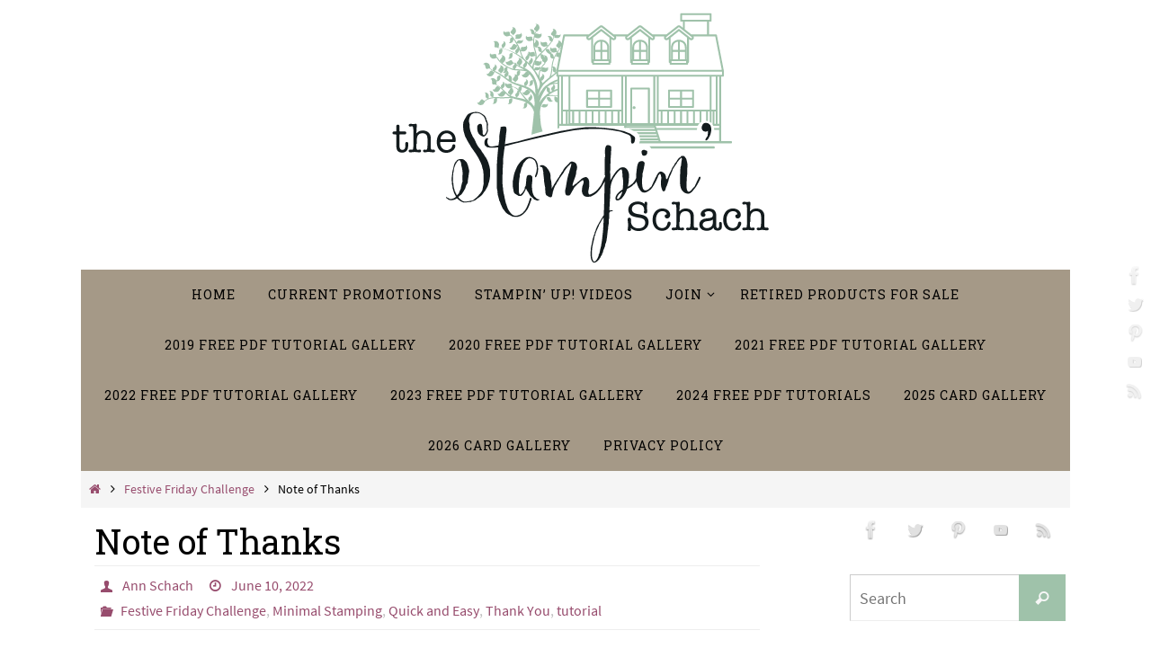

--- FILE ---
content_type: text/html; charset=UTF-8
request_url: https://stampinchic.com/2022/06/note-of-thanks/
body_size: 35179
content:
<!DOCTYPE html><html lang="en-US"><head><script data-no-optimize="1">var litespeed_docref=sessionStorage.getItem("litespeed_docref");litespeed_docref&&(Object.defineProperty(document,"referrer",{get:function(){return litespeed_docref}}),sessionStorage.removeItem("litespeed_docref"));</script> <title>Note of Thanks - The Stampin&#039; Schach</title><meta name="viewport" content="width=device-width, user-scalable=yes, initial-scale=1.0, minimum-scale=1.0, maximum-scale=3.0"><meta http-equiv="Content-Type" content="text/html; charset=UTF-8" /><link rel="profile" href="http://gmpg.org/xfn/11" /><link rel="pingback" href="https://stampinchic.com/xmlrpc.php" /> <script>var et_site_url='https://stampinchic.com';var et_post_id='19828';function et_core_page_resource_fallback(a,b){"undefined"===typeof b&&(b=a.sheet.cssRules&&0===a.sheet.cssRules.length);b&&(a.onerror=null,a.onload=null,a.href?a.href=et_site_url+"/?et_core_page_resource="+a.id+et_post_id:a.src&&(a.src=et_site_url+"/?et_core_page_resource="+a.id+et_post_id))}</script><meta name='robots' content='index, follow, max-image-preview:large, max-snippet:-1, max-video-preview:-1' /> <script data-no-defer="1" data-ezscrex="false" data-cfasync="false" data-pagespeed-no-defer data-cookieconsent="ignore">var ctPublicFunctions = {"_ajax_nonce":"27c9678d3b","_rest_nonce":"c423bcfa2d","_ajax_url":"\/wp-admin\/admin-ajax.php","_rest_url":"https:\/\/stampinchic.com\/wp-json\/","data__cookies_type":"none","data__ajax_type":"rest","data__bot_detector_enabled":"1","data__frontend_data_log_enabled":1,"cookiePrefix":"","wprocket_detected":false,"host_url":"stampinchic.com","text__ee_click_to_select":"Click to select the whole data","text__ee_original_email":"The complete one is","text__ee_got_it":"Got it","text__ee_blocked":"Blocked","text__ee_cannot_connect":"Cannot connect","text__ee_cannot_decode":"Can not decode email. Unknown reason","text__ee_email_decoder":"CleanTalk email decoder","text__ee_wait_for_decoding":"The magic is on the way!","text__ee_decoding_process":"Please wait a few seconds while we decode the contact data."}</script> <script data-no-defer="1" data-ezscrex="false" data-cfasync="false" data-pagespeed-no-defer data-cookieconsent="ignore">var ctPublic = {"_ajax_nonce":"27c9678d3b","settings__forms__check_internal":"0","settings__forms__check_external":"0","settings__forms__force_protection":"0","settings__forms__search_test":"1","settings__forms__wc_add_to_cart":"1","settings__data__bot_detector_enabled":"1","settings__sfw__anti_crawler":0,"blog_home":"https:\/\/stampinchic.com\/","pixel__setting":"3","pixel__enabled":true,"pixel__url":null,"data__email_check_before_post":"1","data__email_check_exist_post":"0","data__cookies_type":"none","data__key_is_ok":true,"data__visible_fields_required":true,"wl_brandname":"Anti-Spam by CleanTalk","wl_brandname_short":"CleanTalk","ct_checkjs_key":"86931e2e4b883de6db63ccb82a36a4ac9a70216cb8513c287b694166f7066aa5","emailEncoderPassKey":"7fb825f08240ed34048ac0a9a0bf910c","bot_detector_forms_excluded":"W10=","advancedCacheExists":true,"varnishCacheExists":false,"wc_ajax_add_to_cart":false,"theRealPerson":{"phrases":{"trpHeading":"The Real Person Badge!","trpContent1":"The commenter acts as a real person and verified as not a bot.","trpContent2":" Anti-Spam by CleanTalk","trpContentLearnMore":"Learn more"},"trpContentLink":"https:\/\/cleantalk.org\/help\/the-real-person?utm_id=&amp;utm_term=&amp;utm_source=admin_side&amp;utm_medium=trp_badge&amp;utm_content=trp_badge_link_click&amp;utm_campaign=apbct_links","imgPersonUrl":"https:\/\/stampinchic.com\/wp-content\/plugins\/cleantalk-spam-protect\/css\/images\/real_user.svg","imgShieldUrl":"https:\/\/stampinchic.com\/wp-content\/plugins\/cleantalk-spam-protect\/css\/images\/shield.svg"}}</script> <title>Note of Thanks - The Stampin&#039; Schach</title><meta name="description" content="Ann Schach creates a quick and easy, clean and simple thank you card for FF0111. A free tutorial is included." /><link rel="canonical" href="https://stampinchic.com/2022/06/note-of-thanks/" /><meta property="og:locale" content="en_US" /><meta property="og:type" content="article" /><meta property="og:title" content="Note of Thanks - The Stampin&#039; Schach" /><meta property="og:description" content="Ann Schach creates a quick and easy, clean and simple thank you card for FF0111. A free tutorial is included." /><meta property="og:url" content="https://stampinchic.com/2022/06/note-of-thanks/" /><meta property="og:site_name" content="The Stampin&#039; Schach" /><meta property="article:publisher" content="https://www.facebook.com/thestampinschach" /><meta property="article:published_time" content="2022-06-10T09:00:56+00:00" /><meta property="og:image" content="https://stampinchic.com/wp-content/uploads/2022/06/Note-of-Thanks-Watermarked-e1654461646265.jpg" /><meta name="author" content="Ann Schach" /><meta name="twitter:label1" content="Written by" /><meta name="twitter:data1" content="Ann Schach" /><meta name="twitter:label2" content="Est. reading time" /><meta name="twitter:data2" content="10 minutes" /> <script type="application/ld+json" class="yoast-schema-graph">{"@context":"https://schema.org","@graph":[{"@type":"Article","@id":"https://stampinchic.com/2022/06/note-of-thanks/#article","isPartOf":{"@id":"https://stampinchic.com/2022/06/note-of-thanks/"},"author":{"name":"Ann Schach","@id":"https://stampinchic.com/#/schema/person/2978f5a26a6cba4817a6270e3aa87e91"},"headline":"Note of Thanks","datePublished":"2022-06-10T09:00:56+00:00","mainEntityOfPage":{"@id":"https://stampinchic.com/2022/06/note-of-thanks/"},"wordCount":1147,"commentCount":10,"image":{"@id":"https://stampinchic.com/2022/06/note-of-thanks/#primaryimage"},"thumbnailUrl":"https://stampinchic.com/wp-content/uploads/2022/06/Note-of-Thanks-Watermarked-e1654461646265.jpg","articleSection":["Festive Friday Challenge","Minimal Stamping","Quick and Easy","Thank You","tutorial"],"inLanguage":"en-US","potentialAction":[{"@type":"CommentAction","name":"Comment","target":["https://stampinchic.com/2022/06/note-of-thanks/#respond"]}]},{"@type":"WebPage","@id":"https://stampinchic.com/2022/06/note-of-thanks/","url":"https://stampinchic.com/2022/06/note-of-thanks/","name":"Note of Thanks - The Stampin&#039; Schach","isPartOf":{"@id":"https://stampinchic.com/#website"},"primaryImageOfPage":{"@id":"https://stampinchic.com/2022/06/note-of-thanks/#primaryimage"},"image":{"@id":"https://stampinchic.com/2022/06/note-of-thanks/#primaryimage"},"thumbnailUrl":"https://stampinchic.com/wp-content/uploads/2022/06/Note-of-Thanks-Watermarked-e1654461646265.jpg","datePublished":"2022-06-10T09:00:56+00:00","author":{"@id":"https://stampinchic.com/#/schema/person/2978f5a26a6cba4817a6270e3aa87e91"},"description":"Ann Schach creates a quick and easy, clean and simple thank you card for FF0111. A free tutorial is included.","breadcrumb":{"@id":"https://stampinchic.com/2022/06/note-of-thanks/#breadcrumb"},"inLanguage":"en-US","potentialAction":[{"@type":"ReadAction","target":["https://stampinchic.com/2022/06/note-of-thanks/"]}]},{"@type":"ImageObject","inLanguage":"en-US","@id":"https://stampinchic.com/2022/06/note-of-thanks/#primaryimage","url":"https://i0.wp.com/stampinchic.com/wp-content/uploads/2022/06/Note-of-Thanks-Watermarked-e1654461646265.jpg?fit=425%2C553&ssl=1","contentUrl":"https://i0.wp.com/stampinchic.com/wp-content/uploads/2022/06/Note-of-Thanks-Watermarked-e1654461646265.jpg?fit=425%2C553&ssl=1","width":425,"height":553,"caption":"note of thanks"},{"@type":"BreadcrumbList","@id":"https://stampinchic.com/2022/06/note-of-thanks/#breadcrumb","itemListElement":[{"@type":"ListItem","position":1,"name":"Home","item":"https://stampinchic.com/"},{"@type":"ListItem","position":2,"name":"Note of Thanks"}]},{"@type":"WebSite","@id":"https://stampinchic.com/#website","url":"https://stampinchic.com/","name":"The Stampin&#039; Schach","description":"Design With Ann Schach","potentialAction":[{"@type":"SearchAction","target":{"@type":"EntryPoint","urlTemplate":"https://stampinchic.com/?s={search_term_string}"},"query-input":{"@type":"PropertyValueSpecification","valueRequired":true,"valueName":"search_term_string"}}],"inLanguage":"en-US"},{"@type":"Person","@id":"https://stampinchic.com/#/schema/person/2978f5a26a6cba4817a6270e3aa87e91","name":"Ann Schach","image":{"@type":"ImageObject","inLanguage":"en-US","@id":"https://stampinchic.com/#/schema/person/image/","url":"https://stampinchic.com/wp-content/litespeed/avatar/b8ab37b99783aabd66447a31324baf29.jpg?ver=1768601075","contentUrl":"https://stampinchic.com/wp-content/litespeed/avatar/b8ab37b99783aabd66447a31324baf29.jpg?ver=1768601075","caption":"Ann Schach"},"url":"https://stampinchic.com/author/schacha/"}]}</script> <link rel='dns-prefetch' href='//assets.pinterest.com' /><link rel='dns-prefetch' href='//fd.cleantalk.org' /><link rel='dns-prefetch' href='//stats.wp.com' /><link rel='dns-prefetch' href='//fonts.googleapis.com' /><link rel='dns-prefetch' href='//v0.wordpress.com' /><link rel='preconnect' href='//i0.wp.com' /><link rel="alternate" type="application/rss+xml" title="The Stampin&#039; Schach &raquo; Feed" href="https://stampinchic.com/feed/" /><link rel="alternate" type="application/rss+xml" title="The Stampin&#039; Schach &raquo; Comments Feed" href="https://stampinchic.com/comments/feed/" /><link rel="alternate" type="application/rss+xml" title="The Stampin&#039; Schach &raquo; Note of Thanks Comments Feed" href="https://stampinchic.com/2022/06/note-of-thanks/feed/" /><link rel="alternate" title="oEmbed (JSON)" type="application/json+oembed" href="https://stampinchic.com/wp-json/oembed/1.0/embed?url=https%3A%2F%2Fstampinchic.com%2F2022%2F06%2Fnote-of-thanks%2F" /><link rel="alternate" title="oEmbed (XML)" type="text/xml+oembed" href="https://stampinchic.com/wp-json/oembed/1.0/embed?url=https%3A%2F%2Fstampinchic.com%2F2022%2F06%2Fnote-of-thanks%2F&#038;format=xml" /><style id='wp-img-auto-sizes-contain-inline-css' type='text/css'>img:is([sizes=auto i],[sizes^="auto," i]){contain-intrinsic-size:3000px 1500px}
/*# sourceURL=wp-img-auto-sizes-contain-inline-css */</style><style id="litespeed-ccss">ul{box-sizing:border-box}:root{--wp--preset--font-size--normal:16px;--wp--preset--font-size--huge:42px}.screen-reader-text{border:0;clip:rect(1px,1px,1px,1px);clip-path:inset(50%);height:1px;margin:-1px;overflow:hidden;padding:0;position:absolute;width:1px;word-wrap:normal!important}body{--wp--preset--color--black:#000;--wp--preset--color--cyan-bluish-gray:#abb8c3;--wp--preset--color--white:#fff;--wp--preset--color--pale-pink:#f78da7;--wp--preset--color--vivid-red:#cf2e2e;--wp--preset--color--luminous-vivid-orange:#ff6900;--wp--preset--color--luminous-vivid-amber:#fcb900;--wp--preset--color--light-green-cyan:#7bdcb5;--wp--preset--color--vivid-green-cyan:#00d084;--wp--preset--color--pale-cyan-blue:#8ed1fc;--wp--preset--color--vivid-cyan-blue:#0693e3;--wp--preset--color--vivid-purple:#9b51e0;--wp--preset--gradient--vivid-cyan-blue-to-vivid-purple:linear-gradient(135deg,rgba(6,147,227,1) 0%,#9b51e0 100%);--wp--preset--gradient--light-green-cyan-to-vivid-green-cyan:linear-gradient(135deg,#7adcb4 0%,#00d082 100%);--wp--preset--gradient--luminous-vivid-amber-to-luminous-vivid-orange:linear-gradient(135deg,rgba(252,185,0,1) 0%,rgba(255,105,0,1) 100%);--wp--preset--gradient--luminous-vivid-orange-to-vivid-red:linear-gradient(135deg,rgba(255,105,0,1) 0%,#cf2e2e 100%);--wp--preset--gradient--very-light-gray-to-cyan-bluish-gray:linear-gradient(135deg,#eee 0%,#a9b8c3 100%);--wp--preset--gradient--cool-to-warm-spectrum:linear-gradient(135deg,#4aeadc 0%,#9778d1 20%,#cf2aba 40%,#ee2c82 60%,#fb6962 80%,#fef84c 100%);--wp--preset--gradient--blush-light-purple:linear-gradient(135deg,#ffceec 0%,#9896f0 100%);--wp--preset--gradient--blush-bordeaux:linear-gradient(135deg,#fecda5 0%,#fe2d2d 50%,#6b003e 100%);--wp--preset--gradient--luminous-dusk:linear-gradient(135deg,#ffcb70 0%,#c751c0 50%,#4158d0 100%);--wp--preset--gradient--pale-ocean:linear-gradient(135deg,#fff5cb 0%,#b6e3d4 50%,#33a7b5 100%);--wp--preset--gradient--electric-grass:linear-gradient(135deg,#caf880 0%,#71ce7e 100%);--wp--preset--gradient--midnight:linear-gradient(135deg,#020381 0%,#2874fc 100%);--wp--preset--duotone--dark-grayscale:url('#wp-duotone-dark-grayscale');--wp--preset--duotone--grayscale:url('#wp-duotone-grayscale');--wp--preset--duotone--purple-yellow:url('#wp-duotone-purple-yellow');--wp--preset--duotone--blue-red:url('#wp-duotone-blue-red');--wp--preset--duotone--midnight:url('#wp-duotone-midnight');--wp--preset--duotone--magenta-yellow:url('#wp-duotone-magenta-yellow');--wp--preset--duotone--purple-green:url('#wp-duotone-purple-green');--wp--preset--duotone--blue-orange:url('#wp-duotone-blue-orange');--wp--preset--font-size--small:13px;--wp--preset--font-size--medium:20px;--wp--preset--font-size--large:36px;--wp--preset--font-size--x-large:42px;--wp--preset--spacing--20:.44rem;--wp--preset--spacing--30:.67rem;--wp--preset--spacing--40:1rem;--wp--preset--spacing--50:1.5rem;--wp--preset--spacing--60:2.25rem;--wp--preset--spacing--70:3.38rem;--wp--preset--spacing--80:5.06rem}html,body,div,span,h1,h2,p,a,img,i,ul,li,form,label,header,nav,section,time{margin:0;padding:0;border:0;font-size:100%;font:inherit}html{-webkit-box-sizing:border-box;box-sizing:border-box}*,*:before,*:after{-webkit-box-sizing:inherit;box-sizing:inherit}header,nav,section{display:block}body{-webkit-font-smoothing:antialiased;-moz-font-smoothing:grayscale}ul{list-style:none}h1,h2{clear:both;font-weight:400}#content h1{clear:none}a img{border:none}#container{float:none;margin:0;width:100%}#content{margin-bottom:0}.sidey{display:block;float:left}div.menu,#branding,#main,#header{margin:0 auto}#forbottom{clear:both;display:block;margin:0 auto;padding:40px 0;min-height:400px}#masthead{background-position:50% top;background-repeat:repeat-x}#branding{display:block;clear:both;height:75px;padding:0;position:relative;overflow:hidden;margin:0 auto}#linky{background-image:url('[data-uri]');display:block;width:100%;height:100%}html{font-size:17px;line-height:1.8}.entry-content ul{margin-left:1.6em}.entry-content ul li{padding:2px 0}.entry-content ul{list-style-type:disc}ul ul{margin-bottom:0}i{font-style:italic}input[type=text],input[type=search]{max-width:100%;border:1px solid transparent;padding:7px 5px;font-family:inherit;font-size:1em;background:0 0}select option{padding:.25em}select option{font-family:inherit}input::-moz-focus-inner{border:0;padding:0}a:link,a:visited{text-decoration:none}.screen-reader-text{border:0;clip:rect(1px,1px,1px,1px);-webkit-clip-path:inset(50%);clip-path:inset(50%);height:1px;margin:-1px;overflow:hidden;padding:0;position:absolute!important;width:1px;word-wrap:normal!important}#header{background:0 0}#bg_image{display:block;margin:0 auto}#header-container{display:block;position:relative;float:none;top:0;bottom:0;left:0;right:0;margin:0 auto;height:auto}#branding #bg_image+#header-container{position:absolute}#header:after{content:"";display:table;clear:both}#nav-toggle{display:none;border:0}#access{display:block;float:left;margin:0 auto;width:100%}#access ul{line-height:1.6}#access a{position:relative;display:block;text-decoration:none;font-size:14px}#access a>span{display:block;padding:17px 18px;text-transform:uppercase}#access>.menu>ul{margin-left:-10px}#access>.menu>ul li>a:not(:only-child)>span:after{font-family:"Elusive";content:'\e80a';position:absolute;right:9px;top:16px;z-index:5}#access>.menu li a:not(:only-child)>span{padding-right:18px}#access>.menu>ul>li>a:not(:only-child)>span{padding-right:24px}#access ul li{position:relative;display:block;float:left;white-space:nowrap}#access ul ul{position:absolute;z-index:1000;clear:both;margin-left:0;min-width:125%;visibility:hidden;opacity:0;max-height:0;-webkit-transform:translateX(-50px);transform:translateX(-50px)}#access ul li a{letter-spacing:1px}#access ul ul li{display:table;position:relative;margin:0;width:100%;float:left;clear:both}#access ul ul li a span{padding:15px 18px}#access ul ul a{display:table;float:none;min-width:150px;width:100%}.nirvana-menu-center #access>.menu{display:table;margin:0 auto;float:none}.nirvana-menu-center #access>.menu{text-align:center}.nirvana-menu-center #access>.menu>ul>li>a>span{text-align:center}.nirvana-menu-center #access>.menu>ul>li{display:inline-block;float:initial;vertical-align:middle}.nirvana-menu-center #access>.menu>ul>*{text-align:initial}#topbar{display:block;height:42px;width:100%;border-bottom:1px solid transparent;position:relative;z-index:270}#topbar-inner{display:block;margin:0 auto}body.nirvana-topbarhide #topbar{display:none}#main{clear:both;padding:0;margin-top:20px}#content{font-size:inherit;line-height:inherit}.entry-meta a,.widget-container a{border-bottom:1px dotted transparent}#content .entry-title{font-weight:300;line-height:1.2;padding:0;margin:0;word-wrap:break-word}.entry-meta{display:block;font-size:12px;clear:both;overflow:hidden;border-bottom:1px solid transparent;border-top:1px solid transparent;margin:4px 0 20px;padding:7px 4px}h1.entry-title+.entry-meta{margin-bottom:30px}.entry-meta span{display:block;float:left;line-height:28px;margin-right:15px;font-size:16px}.entry-meta span a{font-size:16px}.entry-meta time.updated{display:none}.entry-content{clear:both;padding-top:8px;word-wrap:break-word}.sidey img{max-width:100%;height:auto}#cancel-comment-reply-link{font-size:12px;font-weight:400;line-height:1.5}#respond input:not([type=checkbox]):not([type=radio]){width:100%}.nirvana-comment-placeholders #respond .comment-form-comment label,.nirvana-comment-placeholders #respond .comment-form-author label,.nirvana-comment-placeholders #respond .comment-form-email label,.nirvana-comment-placeholders #respond .comment-form-url label{display:none}.comment-form-author label,.comment-form-email label,.comment-form-email label,.comment-form-url label,.comment-form-comment label{display:block;float:none}#respond .form-submit input{font-size:15px;width:auto}.widget-area ul{list-style:none;list-style-image:none}.widget-container{padding:5px;margin:0 0 20px}.widget-container>*{max-width:100%}.widget-area a:link,.widget-area a:visited{text-decoration:none;word-wrap:break-word}.searchform{display:block;height:auto;position:relative;overflow:hidden;max-width:300px}.searchform input[type=search]{display:block;float:left;font-size:18px;padding:0 50px 0 10px;height:52px;width:100%;line-height:1}.searchsubmit[type=submit]{font-family:"elusive";display:block;position:absolute;right:0;top:0;height:52px;width:52px;padding:0;font-size:17px;vertical-align:middle;background:0 0;z-index:4;border:none;-webkit-box-shadow:none;box-shadow:none}.searchform:after{display:block;position:absolute;content:"";right:0;top:0;z-index:3;width:52px;height:100%;outline:1px solid transparent}input[type=search]{-webkit-appearance:textfield}input[type=search]::-webkit-search-decoration{-webkit-appearance:none}#main .widget-area ul{margin-left:0;padding:0}#access,.entry-meta,.widget-area{-webkit-text-size-adjust:120%}.socials{float:right;position:relative}.socials a{display:block;float:left;position:relative;line-height:0;border-radius:2px;padding:6px}.socials img{position:relative;z-index:99}#smenur{float:none;margin:0 auto;display:table}#smenur a{margin:0 5px}#srights{display:block;position:fixed;right:0;top:40%;height:auto;width:42px;padding:5px;margin:0;filter:alpha(opacity=50);opacity:.5;z-index:99}#srights a{display:block;float:none;clear:both;margin-top:-6px}div.post{display:block;overflow:hidden;padding:0;margin-bottom:36px}#toTop{display:block;width:auto;height:auto;position:fixed;bottom:-50px;right:40px;padding:14px;font-size:14px;background:rgba(0,0,0,.06);filter:alpha(opacity=0);opacity:0;z-index:251;border:1px solid rgba(255,255,255,.1);-webkit-box-shadow:0 0 1px rgba(0,0,0,.28);box-shadow:0 0 1px rgba(0,0,0,.28)}#breadcrumbs{display:block;position:relative;padding:8px 0;font-size:.8em}#breadcrumbs-box{display:block;margin:0 auto;padding:0 5px}.crycon-homebread:before{content:'\e81f';font-size:1em}header,nav,section{display:block}.sharedaddy ul>li{background:0 0!important;text-indent:0!important}#header-container{width:1100px}#header-container,#access>.menu,#forbottom,#topbar-inner,#breadcrumbs-box{max-width:1100px}#header-full,#breadcrumbs,#main{max-width:1100px;margin:0 auto}#access>.menu>ul{margin-left:0}#container.two-columns-right #secondary{width:250px;float:right}#container.two-columns-right #content{width:710px;float:left}#container.two-columns-right #content{width:calc(100% - 330px);float:left}body{font-family:"Source Sans Pro"}#content h1.entry-title{font-family:"Roboto Slab"}.widget-container,.widget-container a{font-family:inherit}body{color:#000;background-color:#fff}a{color:#974c6d}#header{background-color:#fff}#access a,#nav-toggle span{color:#000}#access,#nav-toggle,#access ul li{background-color:#a59987}#access ul ul li,#access ul ul{background-color:#9fc2aa}#access ul ul li a{color:#fff}#breadcrumbs{background-color:#f5f5f5}#topbar{background-color:#fff;border-bottom-color:#ebebeb}#main{background-color:#fff}.sidey .widget-container{color:#000}.sidey .widget-container a{color:#974c6d}.entry-title{color:#000}input[type=text],input[type=search]{border-color:#ccc #eee #eee #ccc;color:#000}.entry-meta{border-color:#eee}.entry-meta .crycon-metas:before{color:#974c6d}.entry-meta span{color:#c1c1c1}.searchform:after{background-color:#9fc2aa}.searchsubmit[type=submit]{color:#f7f7f7}html{font-size:18px;line-height:1.8}.entry-content{text-align:inherit}#bg_image{display:block;margin:0 auto}#content h1.entry-title{font-size:38px}.widget-container,.widget-container a{font-size:18px}#content h1{font-size:42px}#access ul li a{font-size:14px}.entry-content p,.entry-content ul{margin-bottom:1em}#main{margin-top:0}#forbottom{padding-left:15px;padding-right:15px}#branding{height:300px}@media (max-width:1920px){#branding,#bg_image{display:block;height:auto;max-width:100%;min-height:inherit!important}}[class^=crycon-]:before,[class*=" crycon-"]:before{font-family:"elusive";font-style:normal;font-weight:400;speak:none;display:inline-block;text-decoration:inherit;width:1em;margin-right:.2em;text-align:center;font-variant:normal;text-transform:none;line-height:inherit;margin-left:.2em;font-size:inherit}.crycon-author:before{content:'\e801'}.crycon-folder-open:before{content:'\e81d'}.crycon-time:before{content:'\e80d'}.crycon-metas:before{font-size:13px;line-height:1;margin-right:8px;color:#555}.crycon-time:before,.crycon-folder-open:before{font-size:14px}.crycon-time:before{margin-top:1px}.crycon-search:before{content:'\e816'}.crycon-angle-right:before{content:'\e808'}@media (max-width:1280px){#content{padding:15px}#topbar-inner{padding:0 5px}#forbottom{padding:0}}@media (max-width:800px){body{font-size:.95em}#content{padding:10px}#header,#header-container,#access,#branding,#topbar-inner{width:100%}#header-full{min-width:100%}#wrapper,#main,#container,#linky{width:auto}#branding,#bg_image{min-height:100px}#bg_image{width:100%}#srights{display:none}div.menu{margin:0 5px}#container[class*=column] #secondary,#container[class*=column] #content{width:100%;float:none;margin:0;clear:both}#forbottom #container[class*=column] #content{margin-bottom:25px}#toTop{right:2px;margin-bottom:-18px;padding:7px;font-size:14px;z-index:9999}}@media (max-width:640px){body{font-size:.9em}#forbottom{margin:0}#branding{height:auto}.entry-meta span{margin-right:7px}#content .entry-meta a,#content .entry-meta{font-size:14px}.crycon-metas:before{font-size:11px;margin-right:5px}.crycon-time:before,.crycon-folder-open:before{font-size:12px}#content h1.entry-title{font-size:30px}#content h1{margin-left:0}.widget-area a:link,.widget-area a:visited,.widget-area li{font-size:14px}#main{margin-top:0}#nav-toggle{display:block;float:left;margin:0 auto;width:100%;height:44px;padding:0 4%}#nav-toggle span:before{content:"\e820";font-family:"elusive";font-size:16px;height:40px;line-height:40px}#access{display:none;margin-top:0;padding-bottom:5px}#access .menu ul,#access .menu ul li{margin:0;width:100%}#access ul ul{min-width:1px}#access ul li{white-space:normal}#access>.menu li ul{position:inherit;margin:0;overflow:hidden}#access a span{padding:15px 10px}.nirvana-menu-center #access>.menu>ul>li>a>span{text-align:left}#access>.menu ul li>a:not(:only-child) span:after{font-family:"Elusive";content:'\e80a';position:absolute;right:5px;top:16px;z-index:251}#access>.menu ul li>a:not(:only-child) span{padding-right:18px}#access ul ul li,#access ul ul{background-color:rgba(255,255,255,.05)}}@media (max-width:480px){body{padding:0;font-size:.85em}#topbar{position:inherit;height:auto;margin-top:0}}:root{--swiper-theme-color:#007aff}:root{--swiper-navigation-size:44px}:root{--jp-carousel-primary-color:#fff;--jp-carousel-primary-subtle-color:#999;--jp-carousel-bg-color:#000;--jp-carousel-bg-faded-color:#222;--jp-carousel-border-color:#3a3a3a}.sd-content ul{list-style:none!important;margin:0!important;padding:0!important}.sd-content ul li{display:inline-block}.sd-content ul li a.sd-button,.sd-social-icon-text .sd-content ul li a.sd-button{background:#f8f8f8;border:1px solid #ccc;border-radius:3px;box-shadow:0 1px 0 rgba(0,0,0,.08);color:#656565!important;display:inline-block;font-family:Open Sans,sans-serif;font-size:12px;font-weight:400;line-height:23px;padding:1px 8px 0 5px;text-decoration:none!important;text-shadow:none}.sd-content ul li a.sd-button>span,.sd-social-icon-text .sd-content ul li a.sd-button>span{line-height:23px}.sd-content ul li a.sd-button:before{-webkit-font-smoothing:antialiased;-moz-osx-font-smoothing:grayscale;display:inline-block;font:normal 18px/1 social-logos;text-align:center;vertical-align:top}.sd-social-icon-text ul li a.sd-button:before{position:relative;top:2px}@media screen and (-webkit-min-device-pixel-ratio:0){.sd-content ul li a.sd-button:before{position:relative;top:2px}}.sd-content ul li{margin:0 5px 5px 0;padding:0}.sd-social-icon-text .sd-content ul li a span{margin-left:3px}.sd-social-icon-text .sd-content li.share-print a:before{content:"\f469"}.sd-social-icon-text .sd-content li.share-email a:before{content:"\f410"}.sd-social-icon-text .sd-content li.share-linkedin a:before{content:"\f207"}.sd-social-icon-text .sd-content li.share-reddit a:before{content:"\f222"}.sd-social-icon-text .sd-content li.share-tumblr a:before{content:"\f607"}.sd-social-icon-text .sd-content li.share-pocket a:before{content:"\f224"}.sharing-hidden .inner{background:#fff;border:1px solid #ccc;border-radius:2px;box-shadow:0 5px 20px rgba(0,0,0,.2);margin-top:5px;max-width:400px;padding:10px;position:absolute;z-index:2}.sharing-hidden .inner ul{margin:0!important}.sharing-hidden .inner:after,.sharing-hidden .inner:before{border-bottom:8px solid #ccc;border-left:6px solid transparent;border-right:6px solid transparent;content:"";display:block;height:0;left:20px;position:absolute;top:-8px;width:0;z-index:1}.sharing-hidden .inner:after{border-bottom:8px solid #fff;border-left:6px solid transparent;border-right:6px solid transparent;top:-7px;z-index:2}.sharing-hidden ul{margin:0}.screen-reader-text{clip:rect(1px,1px,1px,1px);word-wrap:normal!important;border:0;-webkit-clip-path:inset(50%);clip-path:inset(50%);height:1px;margin:-1px;overflow:hidden;padding:0;position:absolute!important;width:1px}.et_bloom .et_bloom_optin_1 .et_bloom_form_content{background-color:#9fc2aa!important}.et_bloom .et_bloom_optin_1 .zigzag_edge .et_bloom_form_content:before{background:linear-gradient(45deg,transparent 33.33%,#9fc2aa 33.333%,#9fc2aa 66.66%,transparent 66.66%),linear-gradient(-45deg,transparent 33.33%,#9fc2aa 33.33%,#9fc2aa 66.66%,transparent 66.66%)!important;background-size:20px 40px!important}.et_bloom .et_bloom_optin_1 .et_bloom_form_content button{background-color:#000!important}.et_bloom .et_bloom_optin_1 .et_bloom_form_content button{background-color:#000!important}.et_bloom .et_bloom_optin_1 .et_bloom_form_container h2{font-family:"Open Sans",Helvetica,Arial,Lucida,sans-serif}.et_bloom .et_bloom_optin_1 .et_bloom_form_container p,.et_bloom .et_bloom_optin_1 .et_bloom_form_container form input,.et_bloom .et_bloom_optin_1 .et_bloom_form_container form button span{font-family:"Open Sans",Helvetica,Arial,Lucida,sans-serif}.et_bloom .et_bloom_optin_2 .et_bloom_form_content{background-color:#9fc2aa!important}.et_bloom .et_bloom_optin_2 .zigzag_edge .et_bloom_form_content:before{background:linear-gradient(45deg,transparent 33.33%,#9fc2aa 33.333%,#9fc2aa 66.66%,transparent 66.66%),linear-gradient(-45deg,transparent 33.33%,#9fc2aa 33.33%,#9fc2aa 66.66%,transparent 66.66%)!important;background-size:20px 40px!important}.et_bloom .et_bloom_optin_2 .et_bloom_form_content button{background-color:#000!important}.et_bloom .et_bloom_optin_2 .et_bloom_form_content button{background-color:#000!important}.et_bloom .et_bloom_optin_2 .et_bloom_form_container h2{font-family:"Open Sans",Helvetica,Arial,Lucida,sans-serif}.et_bloom .et_bloom_optin_2 .et_bloom_form_container p,.et_bloom .et_bloom_optin_2 .et_bloom_form_container form input,.et_bloom .et_bloom_optin_2 .et_bloom_form_container form button span{font-family:"Open Sans",Helvetica,Arial,Lucida,sans-serif}.et_bloom .et_bloom_optin div,.et_bloom .et_bloom_optin span,.et_bloom .et_bloom_optin h2,.et_bloom .et_bloom_optin p{text-transform:none;font-weight:400;margin:0;padding:0;border:0;outline:0;font-size:100%;vertical-align:baseline;background-image:none;-webkit-box-sizing:content-box;-moz-box-sizing:content-box;box-sizing:content-box;-webkit-font-smoothing:antialiased;-moz-osx-font-smoothing:grayscale}.et_bloom .et_bloom_optin button{background:0 0}.et_bloom button.et_bloom_submit_subscription{position:relative}.et_bloom .et_bloom_subscribe_loader{display:none;background:url('https://stampinchic.com/wp-content/plugins/bloom/images/subscribe-loader.gif')!important;width:16px;height:16px;position:absolute;left:50%;top:50%;margin:-8px auto auto -8px!important}.et_bloom .et_bloom_1_field p.et_bloom_popup_input{width:68%}.et_bloom .et_bloom_bottom_stacked p.et_bloom_popup_input{width:100%;margin-bottom:10px;padding-right:0}.et_bloom .et_bloom_bottom_stacked button.et_bloom_submit_subscription{width:100%}.et_bloom .et_bloom_header_outer{height:auto}.et_bloom .et_bloom_flyin{display:none;position:fixed;bottom:0;z-index:999999;box-sizing:border-box}.et_bloom .et_bloom_flyin_right{right:0;padding-left:10%;max-width:100%}.et_bloom .et_bloom_flyin_left{left:0;padding-right:10%;max-width:100%}.et_bloom .et_bloom_stacked_flyin.et_bloom_form_container{width:320px}.et_bloom .et_bloom_flyin_right span.et_bloom_close_button{right:auto;left:-10px}.et_bloom .et_bloom_form_container_wrapper{position:relative}.et_bloom .et_bloom_form_container,.et_bloom .et_bloom_form_container div,.et_bloom .et_bloom_form_container span,.et_bloom .et_bloom_form_container h2,.et_bloom .et_bloom_form_container p{font-family:'Open Sans',helvetica,arial,sans-serif;line-height:1em;text-transform:none;font-weight:400;margin:0;padding:0;border:0;outline:0;font-size:100%;vertical-align:baseline;background-image:none;-webkit-box-sizing:content-box;-moz-box-sizing:content-box;box-sizing:content-box;-webkit-font-smoothing:antialiased;-moz-osx-font-smoothing:grayscale}.et_bloom .et_bloom_form_container .clearfix:after{visibility:hidden;display:block;font-size:0;content:" ";clear:both;height:0}.et_bloom .et_bloom_form_container{position:relative}.et_bloom .et_bloom_form_container .et_bloom_close_button,.et_bloom .et_bloom_success_checkmark:before{font-family:'ET-Bloom';speak:none;font-style:normal;font-weight:400;font-variant:normal;text-transform:none;line-height:1;font-size:16px!important;-webkit-font-smoothing:antialiased;-moz-osx-font-smoothing:grayscale}.et_bloom .et_bloom_success_container{height:0;overflow:hidden;opacity:0;position:relative;margin:0 auto!important;z-index:-1}.et_bloom .et_bloom_form_container h2.et_bloom_success_message{line-height:1.4em;position:relative;font-size:14px;display:none;opacity:0;z-index:-1;text-align:center;color:#888;background:#fff;padding:10px 10%;width:80%;max-width:300px;border-radius:5px;margin:auto}.et_bloom h2.et_bloom_success_message:after{content:'';position:absolute;left:50%;top:-5px;margin-left:-3px;width:0;height:0;border-left:5px solid transparent;border-right:5px solid transparent;border-bottom:5px solid #fff}.et_bloom .et_bloom_success_checkmark:before{content:"\e60e";font-size:25px!important;line-height:25px}.et_bloom span.et_bloom_success_checkmark{opacity:0;color:#fff!important;background:#82c016;padding:8px 7px 7px 10px!important;border-radius:30px;left:50%;margin-left:-20px;-webkit-transform:rotate(180deg);-ms-transform:rotate(180deg);transform:rotate(180deg);display:block;height:28px;width:28px;position:absolute;top:30px}.et_bloom .et_bloom_close_button:before{content:"\e60d";position:absolute;top:7px;right:7px}.et_bloom .et_bloom_form_container .et_bloom_close_button{position:absolute;top:-10px;right:-10px;width:30px;height:30px;-webkit-border-radius:30px;-moz-border-radius:30px;border-radius:30px;background-color:#fff;-webkit-box-shadow:0px 2px 4px 0px rgba(0,0,0,.34);-moz-box-shadow:0px 2px 4px 0px rgba(0,0,0,.34);box-shadow:0px 2px 4px 0px rgba(0,0,0,.34)}.et_bloom .et_bloom_form_container{background-color:#dadfe4;max-width:640px;z-index:999999999;-webkit-box-shadow:0px 0px 60px rgba(0,0,0,.2);-moz-box-shadow:0px 0px 60px rgba(0,0,0,.2);box-shadow:0px 0px 60px rgba(0,0,0,.2);-webkit-font-smoothing:antialiased;-moz-osx-font-smoothing:grayscale}.et_bloom .et_bloom_form_container,.et_bloom .et_bloom_form_container div,.et_bloom .et_bloom_form_container .et_bloom_popup_input,.et_bloom .et_bloom_form_container input{-webkit-box-sizing:border-box;-moz-box-sizing:border-box;box-sizing:border-box}.et_bloom .et_bloom_form_container .et_bloom_form_header{background-color:#fff;padding:15px;overflow:hidden;position:relative}.et_bloom .et_bloom_form_container .et_bloom_form_text{max-width:100%;padding:15px;display:table-cell}.et_bloom .et_bloom_form_header h2{font-size:24px!important;padding-bottom:0!important;font-weight:600!important;line-height:1.1em!important;color:rgba(0,0,0,.8);-webkit-font-smoothing:antialiased;-moz-osx-font-smoothing:grayscale}.et_bloom .et_bloom_form_header p{color:rgba(0,0,0,.5);line-height:1.6em;font-size:14px;margin-top:.5em}.et_bloom .et_bloom_form_container .et_bloom_form_content{padding:40px 30px;color:rgba(0,0,0,.5);width:100%;background-color:#e9e9e9;position:relative}.et_bloom .et_bloom_form_container .et_bloom_form_content input{display:block}.et_bloom .et_bloom_form_container .et_bloom_form_content span{color:#444;font-weight:700!important;margin-bottom:10px!important}.et_bloom .et_bloom_form_container .et_bloom_form_content input{background-color:#fff;width:100%;font-weight:600;color:rgba(0,0,0,.5);-moz-box-sizing:border-box;-webkit-box-sizing:border-box;box-sizing:border-box;border:none}.et_bloom .et_bloom_form_container .et_bloom_form_content input{padding:14px!important}.et_bloom .et_bloom_form_container .et_bloom_form_content .et_bloom_popup_input input{padding:10px!important}.et_bloom .et_bloom_popup_input input::-webkit-input-placeholder{-webkit-font-smoothing:antialiased;-moz-osx-font-smoothing:grayscale}.et_bloom .et_bloom_popup_input input:-moz-placeholder{-webkit-font-smoothing:antialiased;-moz-osx-font-smoothing:grayscale}.et_bloom .et_bloom_popup_input input::-moz-placeholder{-webkit-font-smoothing:antialiased;-moz-osx-font-smoothing:grayscale}.et_bloom .et_bloom_popup_input input:-ms-input-placeholder{-webkit-font-smoothing:antialiased;-moz-osx-font-smoothing:grayscale}.et_bloom .et_bloom_form_container.et_bloom_rounded input,.et_bloom .et_bloom_form_container.et_bloom_rounded button{-moz-border-radius:3px!important;-webkit-border-radius:3px!important;border-radius:3px!important}.et_bloom .et_bloom_form_content .et_bloom_popup_input{float:left;width:34%;padding-right:20px}.et_bloom .et_bloom_form_content button{width:32%;background-color:#46c8c8;color:#fff;font-weight:600;text-transform:uppercase;letter-spacing:1px;border:none}.et_bloom .et_bloom_form_content input,.et_bloom .et_bloom_form_content button{padding:10px;font-family:'Open Sans',sans-serif;font-size:14px}.et_bloom .et_bloom_button_text{color:#fff!important;font-weight:600!important;text-transform:uppercase;letter-spacing:1px;margin-bottom:0!important}.et_bloom .with_edge .et_bloom_form_header:after,.et_bloom .with_edge .et_bloom_form_content:before{position:absolute;content:'';display:block}.et_bloom .zigzag_edge .et_bloom_form_header{padding-bottom:25px}.et_bloom .zigzag_edge .et_bloom_form_content:before{top:-10px;left:0;width:100%;height:10px;background:linear-gradient(45deg,transparent 33.33%,#e9e9e9 33.333%,#e9e9e9 66.66%,transparent 66.66%),linear-gradient(-45deg,transparent 33.33%,#e9e9e9 33.33%,#e9e9e9 66.66%,transparent 66.66%);background-size:20px 40px}.et_bloom .et_bloom_form_header .et_bloom_form_text{max-width:100%;padding:15px;display:block;clear:both}.et_bloom_form_container .et_bloom_form_content .et_bloom_fields{height:100%}@media only screen and (max-width:767px){.et_bloom .et_bloom_form_content{clear:both}.et_bloom .et_bloom_hide_mobile_optin{display:none!important}}@media screen and (max-width:767px){.et_bloom .et_bloom_form_container .et_bloom_popup_input{padding-right:0!important}.et_bloom .et_bloom_form_container .et_bloom_form_header,.et_bloom .et_bloom_form_container .et_bloom_popup_input,.et_bloom .et_bloom_form_container button{width:100%!important;max-width:100%!important;float:left!important}}@media screen and (max-width:767px){.et_bloom .et_bloom_form_container_wrapper{flex-direction:column}.et_bloom .et_bloom_form_text{text-align:center}.et_bloom .et_bloom_flyin{width:100%!important;padding:0 10%!important}.et_bloom .et_bloom_stacked_flyin.et_bloom_form_container{margin:0;width:100%}}}</style><script>!function(a){"use strict";var b=function(b,c,d){function e(a){return h.body?a():void setTimeout(function(){e(a)})}function f(){i.addEventListener&&i.removeEventListener("load",f),i.media=d||"all"}var g,h=a.document,i=h.createElement("link");if(c)g=c;else{var j=(h.body||h.getElementsByTagName("head")[0]).childNodes;g=j[j.length-1]}var k=h.styleSheets;i.rel="stylesheet",i.href=b,i.media="only x",e(function(){g.parentNode.insertBefore(i,c?g:g.nextSibling)});var l=function(a){for(var b=i.href,c=k.length;c--;)if(k[c].href===b)return a();setTimeout(function(){l(a)})};return i.addEventListener&&i.addEventListener("load",f),i.onloadcssdefined=l,l(f),i};"undefined"!=typeof exports?exports.loadCSS=b:a.loadCSS=b}("undefined"!=typeof global?global:this);!function(a){if(a.loadCSS){var b=loadCSS.relpreload={};if(b.support=function(){try{return a.document.createElement("link").relList.supports("preload")}catch(b){return!1}},b.poly=function(){for(var b=a.document.getElementsByTagName("link"),c=0;c<b.length;c++){var d=b[c];"preload"===d.rel&&"style"===d.getAttribute("as")&&(a.loadCSS(d.href,d,d.getAttribute("media")),d.rel=null)}},!b.support()){b.poly();var c=a.setInterval(b.poly,300);a.addEventListener&&a.addEventListener("load",function(){b.poly(),a.clearInterval(c)}),a.attachEvent&&a.attachEvent("onload",function(){a.clearInterval(c)})}}}(this);</script> <link data-optimized="1" data-asynced="1" as="style" onload="this.onload=null;this.rel='stylesheet'"  rel='preload' id='wp-block-library-css' href='https://stampinchic.com/wp-content/litespeed/css/2fb2a9c6930a8b8590a0643c61164b90.css?ver=64b90' type='text/css' media='all' /><noscript><link data-optimized="1" rel='stylesheet' href='https://stampinchic.com/wp-content/litespeed/css/2fb2a9c6930a8b8590a0643c61164b90.css?ver=64b90' type='text/css' media='all' /></noscript><style id='global-styles-inline-css' type='text/css'>:root{--wp--preset--aspect-ratio--square: 1;--wp--preset--aspect-ratio--4-3: 4/3;--wp--preset--aspect-ratio--3-4: 3/4;--wp--preset--aspect-ratio--3-2: 3/2;--wp--preset--aspect-ratio--2-3: 2/3;--wp--preset--aspect-ratio--16-9: 16/9;--wp--preset--aspect-ratio--9-16: 9/16;--wp--preset--color--black: #000000;--wp--preset--color--cyan-bluish-gray: #abb8c3;--wp--preset--color--white: #ffffff;--wp--preset--color--pale-pink: #f78da7;--wp--preset--color--vivid-red: #cf2e2e;--wp--preset--color--luminous-vivid-orange: #ff6900;--wp--preset--color--luminous-vivid-amber: #fcb900;--wp--preset--color--light-green-cyan: #7bdcb5;--wp--preset--color--vivid-green-cyan: #00d084;--wp--preset--color--pale-cyan-blue: #8ed1fc;--wp--preset--color--vivid-cyan-blue: #0693e3;--wp--preset--color--vivid-purple: #9b51e0;--wp--preset--gradient--vivid-cyan-blue-to-vivid-purple: linear-gradient(135deg,rgb(6,147,227) 0%,rgb(155,81,224) 100%);--wp--preset--gradient--light-green-cyan-to-vivid-green-cyan: linear-gradient(135deg,rgb(122,220,180) 0%,rgb(0,208,130) 100%);--wp--preset--gradient--luminous-vivid-amber-to-luminous-vivid-orange: linear-gradient(135deg,rgb(252,185,0) 0%,rgb(255,105,0) 100%);--wp--preset--gradient--luminous-vivid-orange-to-vivid-red: linear-gradient(135deg,rgb(255,105,0) 0%,rgb(207,46,46) 100%);--wp--preset--gradient--very-light-gray-to-cyan-bluish-gray: linear-gradient(135deg,rgb(238,238,238) 0%,rgb(169,184,195) 100%);--wp--preset--gradient--cool-to-warm-spectrum: linear-gradient(135deg,rgb(74,234,220) 0%,rgb(151,120,209) 20%,rgb(207,42,186) 40%,rgb(238,44,130) 60%,rgb(251,105,98) 80%,rgb(254,248,76) 100%);--wp--preset--gradient--blush-light-purple: linear-gradient(135deg,rgb(255,206,236) 0%,rgb(152,150,240) 100%);--wp--preset--gradient--blush-bordeaux: linear-gradient(135deg,rgb(254,205,165) 0%,rgb(254,45,45) 50%,rgb(107,0,62) 100%);--wp--preset--gradient--luminous-dusk: linear-gradient(135deg,rgb(255,203,112) 0%,rgb(199,81,192) 50%,rgb(65,88,208) 100%);--wp--preset--gradient--pale-ocean: linear-gradient(135deg,rgb(255,245,203) 0%,rgb(182,227,212) 50%,rgb(51,167,181) 100%);--wp--preset--gradient--electric-grass: linear-gradient(135deg,rgb(202,248,128) 0%,rgb(113,206,126) 100%);--wp--preset--gradient--midnight: linear-gradient(135deg,rgb(2,3,129) 0%,rgb(40,116,252) 100%);--wp--preset--font-size--small: 13px;--wp--preset--font-size--medium: 20px;--wp--preset--font-size--large: 36px;--wp--preset--font-size--x-large: 42px;--wp--preset--spacing--20: 0.44rem;--wp--preset--spacing--30: 0.67rem;--wp--preset--spacing--40: 1rem;--wp--preset--spacing--50: 1.5rem;--wp--preset--spacing--60: 2.25rem;--wp--preset--spacing--70: 3.38rem;--wp--preset--spacing--80: 5.06rem;--wp--preset--shadow--natural: 6px 6px 9px rgba(0, 0, 0, 0.2);--wp--preset--shadow--deep: 12px 12px 50px rgba(0, 0, 0, 0.4);--wp--preset--shadow--sharp: 6px 6px 0px rgba(0, 0, 0, 0.2);--wp--preset--shadow--outlined: 6px 6px 0px -3px rgb(255, 255, 255), 6px 6px rgb(0, 0, 0);--wp--preset--shadow--crisp: 6px 6px 0px rgb(0, 0, 0);}:where(.is-layout-flex){gap: 0.5em;}:where(.is-layout-grid){gap: 0.5em;}body .is-layout-flex{display: flex;}.is-layout-flex{flex-wrap: wrap;align-items: center;}.is-layout-flex > :is(*, div){margin: 0;}body .is-layout-grid{display: grid;}.is-layout-grid > :is(*, div){margin: 0;}:where(.wp-block-columns.is-layout-flex){gap: 2em;}:where(.wp-block-columns.is-layout-grid){gap: 2em;}:where(.wp-block-post-template.is-layout-flex){gap: 1.25em;}:where(.wp-block-post-template.is-layout-grid){gap: 1.25em;}.has-black-color{color: var(--wp--preset--color--black) !important;}.has-cyan-bluish-gray-color{color: var(--wp--preset--color--cyan-bluish-gray) !important;}.has-white-color{color: var(--wp--preset--color--white) !important;}.has-pale-pink-color{color: var(--wp--preset--color--pale-pink) !important;}.has-vivid-red-color{color: var(--wp--preset--color--vivid-red) !important;}.has-luminous-vivid-orange-color{color: var(--wp--preset--color--luminous-vivid-orange) !important;}.has-luminous-vivid-amber-color{color: var(--wp--preset--color--luminous-vivid-amber) !important;}.has-light-green-cyan-color{color: var(--wp--preset--color--light-green-cyan) !important;}.has-vivid-green-cyan-color{color: var(--wp--preset--color--vivid-green-cyan) !important;}.has-pale-cyan-blue-color{color: var(--wp--preset--color--pale-cyan-blue) !important;}.has-vivid-cyan-blue-color{color: var(--wp--preset--color--vivid-cyan-blue) !important;}.has-vivid-purple-color{color: var(--wp--preset--color--vivid-purple) !important;}.has-black-background-color{background-color: var(--wp--preset--color--black) !important;}.has-cyan-bluish-gray-background-color{background-color: var(--wp--preset--color--cyan-bluish-gray) !important;}.has-white-background-color{background-color: var(--wp--preset--color--white) !important;}.has-pale-pink-background-color{background-color: var(--wp--preset--color--pale-pink) !important;}.has-vivid-red-background-color{background-color: var(--wp--preset--color--vivid-red) !important;}.has-luminous-vivid-orange-background-color{background-color: var(--wp--preset--color--luminous-vivid-orange) !important;}.has-luminous-vivid-amber-background-color{background-color: var(--wp--preset--color--luminous-vivid-amber) !important;}.has-light-green-cyan-background-color{background-color: var(--wp--preset--color--light-green-cyan) !important;}.has-vivid-green-cyan-background-color{background-color: var(--wp--preset--color--vivid-green-cyan) !important;}.has-pale-cyan-blue-background-color{background-color: var(--wp--preset--color--pale-cyan-blue) !important;}.has-vivid-cyan-blue-background-color{background-color: var(--wp--preset--color--vivid-cyan-blue) !important;}.has-vivid-purple-background-color{background-color: var(--wp--preset--color--vivid-purple) !important;}.has-black-border-color{border-color: var(--wp--preset--color--black) !important;}.has-cyan-bluish-gray-border-color{border-color: var(--wp--preset--color--cyan-bluish-gray) !important;}.has-white-border-color{border-color: var(--wp--preset--color--white) !important;}.has-pale-pink-border-color{border-color: var(--wp--preset--color--pale-pink) !important;}.has-vivid-red-border-color{border-color: var(--wp--preset--color--vivid-red) !important;}.has-luminous-vivid-orange-border-color{border-color: var(--wp--preset--color--luminous-vivid-orange) !important;}.has-luminous-vivid-amber-border-color{border-color: var(--wp--preset--color--luminous-vivid-amber) !important;}.has-light-green-cyan-border-color{border-color: var(--wp--preset--color--light-green-cyan) !important;}.has-vivid-green-cyan-border-color{border-color: var(--wp--preset--color--vivid-green-cyan) !important;}.has-pale-cyan-blue-border-color{border-color: var(--wp--preset--color--pale-cyan-blue) !important;}.has-vivid-cyan-blue-border-color{border-color: var(--wp--preset--color--vivid-cyan-blue) !important;}.has-vivid-purple-border-color{border-color: var(--wp--preset--color--vivid-purple) !important;}.has-vivid-cyan-blue-to-vivid-purple-gradient-background{background: var(--wp--preset--gradient--vivid-cyan-blue-to-vivid-purple) !important;}.has-light-green-cyan-to-vivid-green-cyan-gradient-background{background: var(--wp--preset--gradient--light-green-cyan-to-vivid-green-cyan) !important;}.has-luminous-vivid-amber-to-luminous-vivid-orange-gradient-background{background: var(--wp--preset--gradient--luminous-vivid-amber-to-luminous-vivid-orange) !important;}.has-luminous-vivid-orange-to-vivid-red-gradient-background{background: var(--wp--preset--gradient--luminous-vivid-orange-to-vivid-red) !important;}.has-very-light-gray-to-cyan-bluish-gray-gradient-background{background: var(--wp--preset--gradient--very-light-gray-to-cyan-bluish-gray) !important;}.has-cool-to-warm-spectrum-gradient-background{background: var(--wp--preset--gradient--cool-to-warm-spectrum) !important;}.has-blush-light-purple-gradient-background{background: var(--wp--preset--gradient--blush-light-purple) !important;}.has-blush-bordeaux-gradient-background{background: var(--wp--preset--gradient--blush-bordeaux) !important;}.has-luminous-dusk-gradient-background{background: var(--wp--preset--gradient--luminous-dusk) !important;}.has-pale-ocean-gradient-background{background: var(--wp--preset--gradient--pale-ocean) !important;}.has-electric-grass-gradient-background{background: var(--wp--preset--gradient--electric-grass) !important;}.has-midnight-gradient-background{background: var(--wp--preset--gradient--midnight) !important;}.has-small-font-size{font-size: var(--wp--preset--font-size--small) !important;}.has-medium-font-size{font-size: var(--wp--preset--font-size--medium) !important;}.has-large-font-size{font-size: var(--wp--preset--font-size--large) !important;}.has-x-large-font-size{font-size: var(--wp--preset--font-size--x-large) !important;}
/*# sourceURL=global-styles-inline-css */</style><style id='classic-theme-styles-inline-css' type='text/css'>/*! This file is auto-generated */
.wp-block-button__link{color:#fff;background-color:#32373c;border-radius:9999px;box-shadow:none;text-decoration:none;padding:calc(.667em + 2px) calc(1.333em + 2px);font-size:1.125em}.wp-block-file__button{background:#32373c;color:#fff;text-decoration:none}
/*# sourceURL=/wp-includes/css/classic-themes.min.css */</style><link data-optimized="1" data-asynced="1" as="style" onload="this.onload=null;this.rel='stylesheet'"  rel='preload' id='cleantalk-public-css-css' href='https://stampinchic.com/wp-content/litespeed/css/3120a4d8575663687195d81f3f9a9e3a.css?ver=a9e3a' type='text/css' media='all' /><noscript><link data-optimized="1" rel='stylesheet' href='https://stampinchic.com/wp-content/litespeed/css/3120a4d8575663687195d81f3f9a9e3a.css?ver=a9e3a' type='text/css' media='all' /></noscript><link data-optimized="1" data-asynced="1" as="style" onload="this.onload=null;this.rel='stylesheet'"  rel='preload' id='cleantalk-email-decoder-css-css' href='https://stampinchic.com/wp-content/litespeed/css/3dc6bb6185c91d0c9a061e43d57634e0.css?ver=634e0' type='text/css' media='all' /><noscript><link data-optimized="1" rel='stylesheet' href='https://stampinchic.com/wp-content/litespeed/css/3dc6bb6185c91d0c9a061e43d57634e0.css?ver=634e0' type='text/css' media='all' /></noscript><link data-optimized="1" data-asynced="1" as="style" onload="this.onload=null;this.rel='stylesheet'"  rel='preload' id='cleantalk-trp-css-css' href='https://stampinchic.com/wp-content/litespeed/css/5ebb56e80fc7051b08fc738b973943f3.css?ver=943f3' type='text/css' media='all' /><noscript><link data-optimized="1" rel='stylesheet' href='https://stampinchic.com/wp-content/litespeed/css/5ebb56e80fc7051b08fc738b973943f3.css?ver=943f3' type='text/css' media='all' /></noscript><link data-optimized="1" data-asynced="1" as="style" onload="this.onload=null;this.rel='stylesheet'"  rel='preload' id='nirvana-style-css' href='https://stampinchic.com/wp-content/litespeed/css/626021e4cb9024226cacb95c30bac7e5.css?ver=ac7e5' type='text/css' media='all' /><noscript><link data-optimized="1" rel='stylesheet' href='https://stampinchic.com/wp-content/litespeed/css/626021e4cb9024226cacb95c30bac7e5.css?ver=ac7e5' type='text/css' media='all' /></noscript><style id='nirvana-style-inline-css' type='text/css'>#header-container { width: 1100px; } #header-container, #access >.menu, #forbottom, #colophon, #footer-widget-area, #topbar-inner, .ppbox, #pp-afterslider #container, #breadcrumbs-box { max-width: 1100px; } #header-full, #breadcrumbs, #main { max-width: 1100px; margin:0 auto; } #access > .menu > ul { margin-left:0; } #pp-texttop, #pp-textmiddle, #pp-textbottom, #front-columns h2, .presentation-page #content { padding-left:20px; padding-right: 20px; } #container.one-column { } #container.two-columns-right #secondary { width: 250px; float:right; } #container.two-columns-right #content { width: 710px; float: left; } /* fallback */ #container.two-columns-right #content { width: calc(100% - 330px); float: left; } #container.two-columns-left #primary { width: 250px; float: left; } #container.two-columns-left #content { width: 710px; float: right; } /* fallback */ #container.two-columns-left #content { width: -moz-calc(100% - 330px); float: right; width: -webkit-calc(100% - 330px ); width: calc(100% - 330px); } #container.three-columns-right .sidey { width: 125px; float: left; } #container.three-columns-right #primary { margin-left: 80px; margin-right: 80px; } #container.three-columns-right #content { width: 630px; float: left; } /* fallback */ #container.three-columns-right #content { width: -moz-calc(100% - 410px); float: left; width: -webkit-calc(100% - 410px); width: calc(100% - 410px); } #container.three-columns-left .sidey { width: 125px; float: left; } #container.three-columns-left #secondary{ margin-left: 80px; margin-right: 80px; } #container.three-columns-left #content { width: 630px; float: right;} /* fallback */ #container.three-columns-left #content { width: -moz-calc(100% - 410px); float: right; width: -webkit-calc(100% - 410px); width: calc(100% - 410px); } #container.three-columns-sided .sidey { width: 125px; float: left; } #container.three-columns-sided #secondary{ float:right; } #container.three-columns-sided #content { width: 630px; float: right; /* fallback */ width: -moz-calc(100% - 410px); float: right; width: -webkit-calc(100% - 410px); float: right; width: calc(100% - 410px); float: right; margin: 0 205px 0 -1040px; } body { font-family: "Source Sans Pro"; } #content h1.entry-title a, #content h2.entry-title a, #content h1.entry-title, #content h2.entry-title { font-family: "Roboto Slab"; } .widget-title, .widget-title a { line-height: normal; font-family: "Roboto Slab"; } .widget-container, .widget-container a { font-family: inherit; } .entry-content h1, .entry-content h2, .entry-content h3, .entry-content h4, .entry-content h5, .entry-content h6, .nivo-caption h2, #front-text1 h1, #front-text2 h1, h3.column-header-image, #comments #reply-title { font-family: "Roboto Slab"; } #site-title span a { font-family: inherit; } #access ul li a, #access ul li a span { font-family: "Roboto Slab"; } /* general */ body { color: #000000; background-color: #FFFFFF } a { color: #974c6d; } a:hover, .entry-meta span a:hover, .comments-link a:hover, body.coldisplay2 #front-columns a:active { color: #a59987; } a:active { background-color: #9fc2aa; color: #FFFFFF; } .entry-meta a:hover, .widget-container a:hover, .footer2 a:hover { border-bottom-color: #CCCCCC; } .sticky h2.entry-title a { background-color: #9fc2aa; color: #FFFFFF; } #header { background-color: #ffffff; } #site-title span a { color: #9fc2aa; } #site-description { color: #666666; } .socials a:hover .socials-hover { background-color: #974c6d; } .socials .socials-hover { background-color: #9fc2aa; } /* Main menu top level */ #access a, #nav-toggle span { color: #000000; } #access, #nav-toggle, #access ul li { background-color: #a59987; } #access > .menu > ul > li > a > span { } #access ul li:hover { background-color: #9fc2aa; color: #FFFFFF; } #access ul > li.current_page_item , #access ul > li.current-menu-item, #access ul > li.current_page_ancestor , #access ul > li.current-menu-ancestor { background-color: #b2a694; } /* Main menu Submenus */ #access ul ul li, #access ul ul { background-color: #9fc2aa; } #access ul ul li a { color: #FFFFFF; } #access ul ul li:hover { background-color: #add0b8; } #breadcrumbs { background-color: #f5f5f5; } #access ul ul li.current_page_item, #access ul ul li.current-menu-item, #access ul ul li.current_page_ancestor, #access ul ul li.current-menu-ancestor { background-color: #add0b8; } /* top menu */ #topbar { background-color: #FFFFFF; border-bottom-color: #ebebeb; } .menu-header-search .searchform { background: #F7F7F7; } .topmenu ul li a, .search-icon:before { color: #999999; } .topmenu ul li a:hover { background-color: #efefef; } .search-icon:hover:before { color: #9fc2aa; } /* main */ #main { background-color: #FFFFFF; } #author-info, .page-title, #entry-author-info { border-color: #CCCCCC; } .page-title-text { border-color: #9fc2aa; } .page-title span { border-color: #9fc2aa; } #entry-author-info #author-avatar, #author-info #author-avatar { border-color: #EEEEEE; } .avatar-container:before { background-color: #9fc2aa; } .sidey .widget-container { color: #000000; ; } .sidey .widget-title { color: #974c6d; ; border-color: #CCCCCC; } .sidey .widget-container a { color: #974c6d; } .sidey .widget-container a:hover { color: #a59987; } .widget-title span { border-color: #974c6d; } .entry-content h1, .entry-content h2, .entry-content h3, .entry-content h4, .entry-content h5, .entry-content h6 { color: #000000; } .entry-title, .entry-title a{ color: #000000; } .entry-title a:hover { color: #974c6d; } #content span.entry-format { color: #CCCCCC; } /* footer */ #footer { color: #AAAAAA; background-color: #F5F5F5; } #footer2 { color: #AAAAAA; background-color: #000000; } #sfooter-full { background-color: #000000; } .footermenu ul li { border-color: #0f0f0f; } .footermenu ul li:hover { border-color: #232323; } #colophon a { ; } #colophon a:hover { ; } #footer2 a, .footermenu ul li:after { ; } #footer2 a:hover { ; } #footer .widget-container { color: #555555; ; } #footer .widget-title { color: #9fc2aa; ; border-color:#CCCCCC; } /* buttons */ a.continue-reading-link { color: #974c6d; border-color: #974c6d; } a.continue-reading-link:hover { background-color: #9fc2aa; color: #FFFFFF; } #cryout_ajax_more_trigger { border: 1px solid #CCCCCC; } #cryout_ajax_more_trigger:hover { background-color: #F7F7F7; } a.continue-reading-link i.crycon-right-dir { color: #9fc2aa } a.continue-reading-link:hover i.crycon-right-dir { color: #FFFFFF } .page-link a, .page-link > span > em { border-color: #CCCCCC } .columnmore a { background: #9fc2aa; color:#F7F7F7 } .columnmore a:hover { background: #9fc2aa; } .file, .button, input[type="submit"], input[type="reset"], #respond .form-submit input#submit { background-color: #FFFFFF; border-color: #CCCCCC; } .button:hover, #respond .form-submit input#submit:hover { background-color: #F7F7F7; } .entry-content tr th, .entry-content thead th { color: #000000; } .entry-content tr th { background-color: #9fc2aa; color:#FFFFFF; } .entry-content tr.even { background-color: #F7F7F7; } hr { border-color: #EEEEEE; } input[type="text"], input[type="password"], input[type="email"], input[type="color"], input[type="date"], input[type="datetime"], input[type="datetime-local"], input[type="month"], input[type="number"], input[type="range"], input[type="search"], input[type="tel"], input[type="time"], input[type="url"], input[type="week"], textarea, select { border-color: #CCCCCC #EEEEEE #EEEEEE #CCCCCC; color: #000000; } input[type="submit"], input[type="reset"] { color: #000000; } input[type="text"]:hover, input[type="password"]:hover, input[type="email"]:hover, input[type="color"]:hover, input[type="date"]:hover, input[type="datetime"]:hover, input[type="datetime-local"]:hover, input[type="month"]:hover, input[type="number"]:hover, input[type="range"]:hover, input[type="search"]:hover, input[type="tel"]:hover, input[type="time"]:hover, input[type="url"]:hover, input[type="week"]:hover, textarea:hover { background-color: rgba(247,247,247,0.4); } .entry-content pre { background-color: #F7F7F7; border-color: rgba(159,194,170,0.1); } abbr, acronym { border-color: #000000; } .comment-meta a { color: #999999; } #respond .form-allowed-tags { color: #999999; } .comment .reply a { border-color: #EEEEEE; } .comment .reply a:hover { color: #974c6d; } .entry-meta { border-color: #EEEEEE; } .entry-meta .crycon-metas:before { color: #974c6d; } .entry-meta span a, .comments-link a { ; } .entry-meta span a:hover, .comments-link a:hover { ; } .entry-meta span, .entry-utility span, .footer-tags { color: #c1c1c1; } .nav-next a, .nav-previous a{ background-color:#f8f8f8; } .nav-next a:hover, .nav-previous a:hover { background-color: #974c6d; color:#FFFFFF; } .pagination { border-color: #ededed; } .pagination a:hover { background-color: #9fc2aa; color: #FFFFFF; } h3#comments-title { border-color: #CCCCCC; } h3#comments-title span { background-color: #9fc2aa; color: #FFFFFF; } .comment-details { border-color: #EEEEEE; } .searchform input[type="text"] { color: #999999; } .searchform:after { background-color: #9fc2aa; } .searchform:hover:after { background-color: #9fc2aa; } .searchsubmit[type="submit"]{ color: #F7F7F7; } li.menu-main-search .searchform .s { background-color: #FFFFFF; } li.menu-main-search .searchsubmit[type="submit"] { color: #999999; } .caption-accented .wp-caption { background-color:rgba(159,194,170,0.8); color:#FFFFFF; } .nirvana-image-one .entry-content img[class*='align'], .nirvana-image-one .entry-summary img[class*='align'], .nirvana-image-two .entry-content img[class*='align'], .nirvana-image-two .entry-summary img[class*='align'] .nirvana-image-one .entry-content [class*='wp-block'][class*='align'] img, .nirvana-image-one .entry-summary [class*='wp-block'][class*='align'] img, .nirvana-image-two .entry-content [class*='wp-block'][class*='align'] img, .nirvana-image-two .entry-summary [class*='wp-block'][class*='align'] img { border-color: #9fc2aa; } html { font-size: 18px; line-height: 1.8; } .entry-content, .entry-summary, .ppbox { text-align:inherit ; } .entry-content, .entry-summary, .widget-container, .ppbox, .navigation { ; } #bg_image {display: block; margin: 0 auto; } #content h1.entry-title, #content h2.entry-title, .woocommerce-page h1.page-title { font-size: 38px; } .widget-title, .widget-title a { font-size: 22px; } .widget-container, .widget-container a { font-size: 18px; } #content h1, #pp-afterslider h1 { font-size: 42px; } #content h2, #pp-afterslider h2 { font-size: 36px; } #content h3, #pp-afterslider h3 { font-size: 31px; } #content h4, #pp-afterslider h4 { font-size: 26px; } #content h5, #pp-afterslider h5 { font-size: 21px; } #content h6, #pp-afterslider h6 { font-size: 16px; } #site-title span a { font-size: 46px; } #access ul li a { font-size: 14px; } #access ul ul ul a { font-size: 13px; } #respond .form-allowed-tags { display: none; } .nocomments, .nocomments2 { display: none; } .entry-content table, .entry-content tr, .entry-content tr th, .entry-content thead th, .entry-content tr td, .entry-content tr.even { background: none; border: none; color: inherit; } article footer.entry-meta { display: none; } .entry-content p, .entry-content ul, .entry-content ol, .entry-content dd, .entry-content pre, .entry-content hr, .commentlist p, .entry-summary p { margin-bottom: 1.0em; } #header-container > div { margin: 0px 0 0 0px; } #toTop:hover .crycon-back2top:before { color: #9fc2aa; } #main { margin-top: 0px; } #forbottom { padding-left: 15px; padding-right: 15px; } #header-widget-area { width: 33%; } #branding { height:300px; } @media (max-width: 1920px) { #branding, #bg_image { display: block; height: auto; max-width: 100%; min-height: inherit !important; } } 
/* Nirvana Custom CSS */
/*# sourceURL=nirvana-style-inline-css */</style><link data-optimized="1" data-asynced="1" as="style" onload="this.onload=null;this.rel='stylesheet'"  rel='preload' id='nirvana-child-css' href='https://stampinchic.com/wp-content/litespeed/css/37a62f73132c11111a1e300a7a19683f.css?ver=9683f' type='text/css' media='all' /><noscript><link data-optimized="1" rel='stylesheet' href='https://stampinchic.com/wp-content/litespeed/css/37a62f73132c11111a1e300a7a19683f.css?ver=9683f' type='text/css' media='all' /></noscript><link data-optimized="1" data-asynced="1" as="style" onload="this.onload=null;this.rel='stylesheet'"  rel='preload' id='nirvana-fonts-css' href='https://stampinchic.com/wp-content/litespeed/css/0d111bef7e4316ff53e322a3e6808e97.css?ver=08e97' type='text/css' media='all' /><noscript><link data-optimized="1" rel='stylesheet' href='https://stampinchic.com/wp-content/litespeed/css/0d111bef7e4316ff53e322a3e6808e97.css?ver=08e97' type='text/css' media='all' /></noscript><link data-asynced="1" as="style" onload="this.onload=null;this.rel='stylesheet'"  rel='preload' id='nirvana-googlefonts-css' href='//fonts.googleapis.com/css?family=Roboto+Slab&#038;display=swap' type='text/css' media='screen' /><noscript><link rel='stylesheet' href='//fonts.googleapis.com/css?family=Roboto+Slab&#038;display=swap' type='text/css' media='screen' /></noscript><link data-optimized="1" data-asynced="1" as="style" onload="this.onload=null;this.rel='stylesheet'"  rel='preload' id='nirvana-mobile-css' href='https://stampinchic.com/wp-content/litespeed/css/e8fb29ee26439af3d578b9059241a736.css?ver=1a736' type='text/css' media='all' /><noscript><link data-optimized="1" rel='stylesheet' href='https://stampinchic.com/wp-content/litespeed/css/e8fb29ee26439af3d578b9059241a736.css?ver=1a736' type='text/css' media='all' /></noscript><link data-optimized="1" data-asynced="1" as="style" onload="this.onload=null;this.rel='stylesheet'"  rel='preload' id='sharedaddy-css' href='https://stampinchic.com/wp-content/litespeed/css/3c011da31b92de22390e387c856b3d3b.css?ver=b3d3b' type='text/css' media='all' /><noscript><link data-optimized="1" rel='stylesheet' href='https://stampinchic.com/wp-content/litespeed/css/3c011da31b92de22390e387c856b3d3b.css?ver=b3d3b' type='text/css' media='all' /></noscript><link data-optimized="1" data-asynced="1" as="style" onload="this.onload=null;this.rel='stylesheet'"  rel='preload' id='social-logos-css' href='https://stampinchic.com/wp-content/litespeed/css/084d5b85cf54a4f5ee933a3c887919b6.css?ver=919b6' type='text/css' media='all' /><noscript><link data-optimized="1" rel='stylesheet' href='https://stampinchic.com/wp-content/litespeed/css/084d5b85cf54a4f5ee933a3c887919b6.css?ver=919b6' type='text/css' media='all' /></noscript> <script data-optimized="1" type="text/javascript" src="https://stampinchic.com/wp-content/litespeed/js/4e10d76be869d25a7fa803d6e3663bea.js?ver=63bea" id="apbct-public-bundle.min-js-js"></script> <script type="text/javascript" src="https://fd.cleantalk.org/ct-bot-detector-wrapper.js" id="ct_bot_detector-js" defer="defer" data-wp-strategy="defer"></script> <script type="text/javascript" src="https://stampinchic.com/wp-includes/js/jquery/jquery.min.js" id="jquery-core-js"></script> <script data-optimized="1" type="text/javascript" src="https://stampinchic.com/wp-content/litespeed/js/0f042f226edf75845d0ad349d4929c57.js?ver=29c57" id="jquery-migrate-js"></script> <link rel="https://api.w.org/" href="https://stampinchic.com/wp-json/" /><link rel="alternate" title="JSON" type="application/json" href="https://stampinchic.com/wp-json/wp/v2/posts/19828" /><link rel="EditURI" type="application/rsd+xml" title="RSD" href="https://stampinchic.com/xmlrpc.php?rsd" /><meta name="generator" content="WordPress 6.9" /><link rel='shortlink' href='https://wp.me/p6XOmz-59O' /><style>img#wpstats{display:none}</style><style type="text/css" id="et-bloom-custom-css">.et_bloom .et_bloom_optin_1 .et_bloom_form_content { background-color: #9fc2aa !important; } .et_bloom .et_bloom_optin_1 .zigzag_edge .et_bloom_form_content:before { background: linear-gradient(45deg, transparent 33.33%, #9fc2aa 33.333%, #9fc2aa 66.66%, transparent 66.66%), linear-gradient(-45deg, transparent 33.33%, #9fc2aa 33.33%, #9fc2aa 66.66%, transparent 66.66%) !important; background-size: 20px 40px !important; } .et_bloom .et_bloom_optin_1 .zigzag_edge.et_bloom_form_right .et_bloom_form_content:before, .et_bloom .et_bloom_optin_1 .zigzag_edge.et_bloom_form_left .et_bloom_form_content:before { background-size: 40px 20px !important; }
					@media only screen and ( max-width: 767px ) {.et_bloom .et_bloom_optin_1 .zigzag_edge.et_bloom_form_right .et_bloom_form_content:before, .et_bloom .et_bloom_optin_1 .zigzag_edge.et_bloom_form_left .et_bloom_form_content:before { background: linear-gradient(45deg, transparent 33.33%, #9fc2aa 33.333%, #9fc2aa 66.66%, transparent 66.66%), linear-gradient(-45deg, transparent 33.33%, #9fc2aa 33.33%, #9fc2aa 66.66%, transparent 66.66%) !important; background-size: 20px 40px !important; } }.et_bloom .et_bloom_optin_1 .et_bloom_form_content button { background-color: #000000 !important; } .et_bloom .et_bloom_optin_1 .et_bloom_form_content .et_bloom_fields i { color: #000000 !important; } .et_bloom .et_bloom_optin_1 .et_bloom_form_content .et_bloom_custom_field_radio i:before { background: #000000 !important; } .et_bloom .et_bloom_optin_1 .et_bloom_form_content button { background-color: #000000 !important; } .et_bloom .et_bloom_optin_1 .et_bloom_form_container h2, .et_bloom .et_bloom_optin_1 .et_bloom_form_container h2 span, .et_bloom .et_bloom_optin_1 .et_bloom_form_container h2 strong { font-family: "Open Sans", Helvetica, Arial, Lucida, sans-serif; }.et_bloom .et_bloom_optin_1 .et_bloom_form_container p, .et_bloom .et_bloom_optin_1 .et_bloom_form_container p span, .et_bloom .et_bloom_optin_1 .et_bloom_form_container p strong, .et_bloom .et_bloom_optin_1 .et_bloom_form_container form input, .et_bloom .et_bloom_optin_1 .et_bloom_form_container form button span { font-family: "Open Sans", Helvetica, Arial, Lucida, sans-serif; } .et_bloom .et_bloom_optin_2 .et_bloom_form_content { background-color: #9fc2aa !important; } .et_bloom .et_bloom_optin_2 .zigzag_edge .et_bloom_form_content:before { background: linear-gradient(45deg, transparent 33.33%, #9fc2aa 33.333%, #9fc2aa 66.66%, transparent 66.66%), linear-gradient(-45deg, transparent 33.33%, #9fc2aa 33.33%, #9fc2aa 66.66%, transparent 66.66%) !important; background-size: 20px 40px !important; } .et_bloom .et_bloom_optin_2 .zigzag_edge.et_bloom_form_right .et_bloom_form_content:before, .et_bloom .et_bloom_optin_2 .zigzag_edge.et_bloom_form_left .et_bloom_form_content:before { background-size: 40px 20px !important; }
					@media only screen and ( max-width: 767px ) {.et_bloom .et_bloom_optin_2 .zigzag_edge.et_bloom_form_right .et_bloom_form_content:before, .et_bloom .et_bloom_optin_2 .zigzag_edge.et_bloom_form_left .et_bloom_form_content:before { background: linear-gradient(45deg, transparent 33.33%, #9fc2aa 33.333%, #9fc2aa 66.66%, transparent 66.66%), linear-gradient(-45deg, transparent 33.33%, #9fc2aa 33.33%, #9fc2aa 66.66%, transparent 66.66%) !important; background-size: 20px 40px !important; } }.et_bloom .et_bloom_optin_2 .et_bloom_form_content button { background-color: #000000 !important; } .et_bloom .et_bloom_optin_2 .et_bloom_form_content .et_bloom_fields i { color: #000000 !important; } .et_bloom .et_bloom_optin_2 .et_bloom_form_content .et_bloom_custom_field_radio i:before { background: #000000 !important; } .et_bloom .et_bloom_optin_2 .et_bloom_form_content button { background-color: #000000 !important; } .et_bloom .et_bloom_optin_2 .et_bloom_form_container h2, .et_bloom .et_bloom_optin_2 .et_bloom_form_container h2 span, .et_bloom .et_bloom_optin_2 .et_bloom_form_container h2 strong { font-family: "Open Sans", Helvetica, Arial, Lucida, sans-serif; }.et_bloom .et_bloom_optin_2 .et_bloom_form_container p, .et_bloom .et_bloom_optin_2 .et_bloom_form_container p span, .et_bloom .et_bloom_optin_2 .et_bloom_form_container p strong, .et_bloom .et_bloom_optin_2 .et_bloom_form_container form input, .et_bloom .et_bloom_optin_2 .et_bloom_form_container form button span { font-family: "Open Sans", Helvetica, Arial, Lucida, sans-serif; }</style><link rel="preload" href="https://stampinchic.com/wp-content/plugins/bloom/core/admin/fonts/modules.ttf" as="font" crossorigin="anonymous"><!--[if lt IE 9]> <script>document.createElement('header');
document.createElement('nav');
document.createElement('section');
document.createElement('article');
document.createElement('aside');
document.createElement('footer');</script> <![endif]--><link data-asynced="1" as="style" onload="this.onload=null;this.rel='stylesheet'"  rel='preload' id='et-gf-open-sans-css' href='https://fonts.googleapis.com/css?family=Open+Sans%3A400%2C700&#038;ver=1.3.12&#038;display=swap' type='text/css' media='all' /><noscript><link rel='stylesheet' href='https://fonts.googleapis.com/css?family=Open+Sans%3A400%2C700&#038;ver=1.3.12&#038;display=swap' type='text/css' media='all' /></noscript><link data-optimized="1" data-asynced="1" as="style" onload="this.onload=null;this.rel='stylesheet'"  rel='preload' id='et_bloom-css-css' href='https://stampinchic.com/wp-content/litespeed/css/4061b653f2bfa4d8a0f182d286b6daac.css?ver=6daac' type='text/css' media='all' /><noscript><link data-optimized="1" rel='stylesheet' href='https://stampinchic.com/wp-content/litespeed/css/4061b653f2bfa4d8a0f182d286b6daac.css?ver=6daac' type='text/css' media='all' /></noscript></head><body class="wp-singular post-template-default single single-post postid-19828 single-format-standard wp-theme-nirvana wp-child-theme-nirvana-child et_bloom nirvana-image-none caption-simple nirvana-boxed nirvana-comment-placeholders nirvana-menu-center nirvana-topbarhide"><a class="skip-link screen-reader-text" href="#main" title="Skip to content"> Skip to content </a><div id="wrapper" class="hfeed"><div id="topbar" ><div id="topbar-inner"></div></div><div class="socials" id="srights">
<a  target="_blank"  href="https://www.facebook.com/thestampinschach"
class="socialicons social-Facebook" title="Follow Me On Facebook">
<img alt="Facebook" src="https://stampinchic.com/wp-content/themes/nirvana/images/socials/Facebook.png" />
</a>
<a  target="_blank"  href="https://twitter.com/StampinSchach"
class="socialicons social-Twitter" title="Follow Me On Twitter">
<img alt="Twitter" src="https://stampinchic.com/wp-content/themes/nirvana/images/socials/Twitter.png" />
</a>
<a  target="_blank"  href="http://pinterest.com/stampinschach/"
class="socialicons social-Pinterest" title="Follow Me On Pinterest">
<img alt="Pinterest" src="https://stampinchic.com/wp-content/themes/nirvana/images/socials/Pinterest.png" />
</a>
<a  target="_blank"  href="http://www.youtube.com/user/TheStampinSchach"
class="socialicons social-YouTube" title="Follow Me On YouTube">
<img alt="YouTube" src="https://stampinchic.com/wp-content/themes/nirvana/images/socials/YouTube.png" />
</a>
<a  target="_blank"  href="http://feeds.feedblitz.com/stampinchic"
class="socialicons social-RSS" title="Subscribe to my feed">
<img alt="RSS" src="https://stampinchic.com/wp-content/themes/nirvana/images/socials/RSS.png" />
</a></div><div id="header-full"><header id="header"><div id="masthead"><div id="branding" role="banner" >
<img id="bg_image" alt="The Stampin&#039; Schach" title="The Stampin&#039; Schach" src="https://stampinchic.com/wp-content/uploads/2017/12/sc-header.png"  /><div id="header-container"><a href="https://stampinchic.com/" id="linky"></a></div><div style="clear:both;"></div></div>
<a id="nav-toggle"><span>&nbsp;</span></a><nav id="access" role="navigation"><div class="skip-link screen-reader-text"><a href="#content" title="Skip to content">Skip to content</a></div><div class="menu"><ul id="prime_nav" class="menu"><li id="menu-item-7355" class="menu-item menu-item-type-custom menu-item-object-custom menu-item-home menu-item-7355"><a href="https://stampinchic.com/"><span>Home</span></a></li><li id="menu-item-12509" class="menu-item menu-item-type-custom menu-item-object-custom menu-item-12509"><a href="http://www.stampinup.net/esuite/home/annschach/promotions"><span>Current Promotions</span></a></li><li id="menu-item-12503" class="menu-item menu-item-type-custom menu-item-object-custom menu-item-12503"><a href="https://www.youtube.com/user/stampinupvideo"><span>Stampin&#8217; Up! Videos</span></a></li><li id="menu-item-10881" class="menu-item menu-item-type-custom menu-item-object-custom menu-item-has-children menu-item-10881"><a href="http://www.stampinup.net/esuite/home/annschach/jointhefun"><span>Join</span></a><ul class="sub-menu"><li id="menu-item-12507" class="menu-item menu-item-type-custom menu-item-object-custom menu-item-12507"><a href="http://www.stampinup.net/esuite/home/annschach/jointhefun"><span>Join the Fun</span></a></li><li id="menu-item-12479" class="menu-item menu-item-type-post_type menu-item-object-page menu-item-12479"><a href="https://stampinchic.com/the-schach-pack-pals-my-community/"><span>The Schach Pack Pals – My Community</span></a></li><li id="menu-item-12477" class="menu-item menu-item-type-post_type menu-item-object-page menu-item-12477"><a href="https://stampinchic.com/perks-of-being-a-demonstrator/"><span>Perks of Being a Demonstrator</span></a></li><li id="menu-item-12469" class="menu-item menu-item-type-post_type menu-item-object-page menu-item-12469"><a href="https://stampinchic.com/sign-up-now/"><span>Sign Up Now</span></a></li></ul></li><li id="menu-item-12319" class="menu-item menu-item-type-post_type menu-item-object-page menu-item-12319"><a href="https://stampinchic.com/retired-stampin-up-products-for-sale/"><span>Retired Products for Sale</span></a></li><li id="menu-item-12393" class="menu-item menu-item-type-post_type menu-item-object-page menu-item-12393"><a href="https://stampinchic.com/2019-tutorial-gallery/"><span>2019 FREE PDF Tutorial Gallery</span></a></li><li id="menu-item-14559" class="menu-item menu-item-type-post_type menu-item-object-page menu-item-14559"><a href="https://stampinchic.com/2020-free-pdf-tutorial-gallery/"><span>2020 Free PDF Tutorial Gallery</span></a></li><li id="menu-item-16051" class="menu-item menu-item-type-post_type menu-item-object-page menu-item-16051"><a href="https://stampinchic.com/2021-free-pdf-tutorial-gallery/"><span>2021 Free PDF Tutorial Gallery</span></a></li><li id="menu-item-18569" class="menu-item menu-item-type-post_type menu-item-object-page menu-item-18569"><a href="https://stampinchic.com/2022-free-pdf-tutorial-gallery/"><span>2022 Free PDF Tutorial Gallery</span></a></li><li id="menu-item-21517" class="menu-item menu-item-type-post_type menu-item-object-page menu-item-21517"><a href="https://stampinchic.com/2023-free-pdf-tutorial-gallery/"><span>2023 FREE PDF Tutorial Gallery</span></a></li><li id="menu-item-22840" class="menu-item menu-item-type-post_type menu-item-object-page menu-item-22840"><a href="https://stampinchic.com/2024-free-pdf-tutorials/"><span>2024 FREE PDF Tutorials</span></a></li><li id="menu-item-23870" class="menu-item menu-item-type-post_type menu-item-object-page menu-item-23870"><a href="https://stampinchic.com/2025-free-pdf-tutorials/"><span>2025 Card Gallery</span></a></li><li id="menu-item-25037" class="menu-item menu-item-type-post_type menu-item-object-page menu-item-25037"><a href="https://stampinchic.com/2026-card-gallery/"><span>2026 Card Gallery</span></a></li><li id="menu-item-15363" class="menu-item menu-item-type-post_type menu-item-object-page menu-item-15363"><a href="https://stampinchic.com/privacy-policy/"><span>Privacy Policy</span></a></li></ul></div></nav></div></header></div><div style="clear:both;height:0;"></div><div id="breadcrumbs"><div id="breadcrumbs-box"><a href="https://stampinchic.com"><i class="crycon-homebread"></i><span class="screen-reader-text">Home</span></a><i class="crycon-angle-right"></i> <a href="https://stampinchic.com/category/festive-friday-challenge/">Festive Friday Challenge</a> <i class="crycon-angle-right"></i> <span class="current">Note of Thanks</span></div></div><div id="main"><div id="toTop"><i class="crycon-back2top"></i></div><div  id="forbottom" ><div style="clear:both;"></div><section id="container" class="two-columns-right"><div id="content" role="main"><div id="post-19828" class="post-19828 post type-post status-publish format-standard hentry category-festive-friday-challenge category-minimal-stamping category-quick-and-easy category-thank-you category-tutorial"><h1 class="entry-title">Note of Thanks</h1><div class="entry-meta">
<span class="author vcard" ><i class="crycon-author crycon-metas" title="Author "></i>
<a class="url fn n" rel="author" href="https://stampinchic.com/author/schacha/" title="View all posts by Ann Schach">Ann Schach</a></span><span>
<i class="crycon-time crycon-metas" title="Date"></i>
<time class="onDate date published" datetime="2022-06-10T04:00:56-05:00">
<a href="https://stampinchic.com/2022/06/note-of-thanks/" rel="bookmark">June 10, 2022</a>
</time>
</span><time class="updated"  datetime="2022-06-08T17:04:36-05:00">June 8, 2022</time><span class="bl_categ"><i class="crycon-folder-open crycon-metas" title="Categories"></i><a href="https://stampinchic.com/category/festive-friday-challenge/" rel="tag">Festive Friday Challenge</a>, <a href="https://stampinchic.com/category/minimal-stamping/" rel="tag">Minimal Stamping</a>, <a href="https://stampinchic.com/category/quick-and-easy/" rel="tag">Quick and Easy</a>, <a href="https://stampinchic.com/category/thank-you/" rel="tag">Thank You</a>, <a href="https://stampinchic.com/category/tutorial/" rel="tag">tutorial</a></span></div><div class="entry-content"><p>Need a note of thanks that&#8217;s quick and easy to make? Look no further. It&#8217;s time to play at Festive Friday &#8211; Home of the Inspo List!</p><p><img data-recalc-dims="1" fetchpriority="high" decoding="async" class="aligncenter wp-image-19832 size-full" src="https://i0.wp.com/stampinchic.com/wp-content/uploads/2022/06/Note-of-Thanks-Watermarked-e1654461646265.jpg?resize=425%2C553&#038;ssl=1" alt="note of thanks" width="425" height="553" /></p><p>For this week’s challenge, we are inspired by World Music Day. Remember, at Festive Friday you do not need to actually celebrate or make a card for the occasion featured. Your goal is to simply use three or more items from the inspiration list on your project. I used music notes, black, white, circles and dry embossing to create my card. I can’t wait to see what YOU create!</p><p><img data-recalc-dims="1" decoding="async" class="aligncenter wp-image-19833 size-full" src="https://i0.wp.com/stampinchic.com/wp-content/uploads/2022/06/269677009_10220744881711392_1399109626012252169_n-e1654461733524.jpg?resize=425%2C425&#038;ssl=1" alt="note of thanks" width="425" height="425" /></p><h5 style="text-align: center;"><strong><span style="color: #993366;">Colors of the Day</span></strong></h5><p><img data-recalc-dims="1" decoding="async" class="size-full wp-image-19836 aligncenter" src="https://i0.wp.com/stampinchic.com/wp-content/uploads/2022/06/Colors-1.jpg?resize=300%2C155&#038;ssl=1" alt="" width="300" height="155" srcset="https://i0.wp.com/stampinchic.com/wp-content/uploads/2022/06/Colors-1.jpg?w=300&amp;ssl=1 300w, https://i0.wp.com/stampinchic.com/wp-content/uploads/2022/06/Colors-1.jpg?resize=150%2C78&amp;ssl=1 150w" sizes="(max-width: 300px) 100vw, 300px" /></p><h5 style="text-align: center;"><strong><span style="color: #993366;">The Stampin&#8217; Schach Design Tips</span></strong></h5><p>Sometimes circumstances arise where you need a quick and easy card.  Today&#8217;s card is definitely quick, easy, and fairly clean and simple, all while maintaining a touch of casual elegance. With a layout that could be used for a variety of embossing folders, sentiments, and color combinations, the value of today&#8217;s card lies in its versatility.</p><p><img data-recalc-dims="1" loading="lazy" decoding="async" class="aligncenter wp-image-19837 size-full" src="https://i0.wp.com/stampinchic.com/wp-content/uploads/2022/06/Note-of-thanks-closeup-watermarked-e1654463129806.jpg?resize=425%2C493&#038;ssl=1" alt="note of thanks" width="425" height="493" /></p><p>To download the free step-by-step tutorial for today’s  <strong><a href="https://stampinchic.com/wp-content/uploads/2022/06/Music-Note-Card.pdf">Note of Thanks Card</a>, </strong> which includes all the paper measurements and all of the current products used, please click on the button below. For every card which has been posted on my blog since 2019, there is a free tutorial.</p><p><a href="https://stampinchic.com/wp-content/uploads/2022/06/Music-Note-Card.pdf"><img loading="lazy" decoding="async" class="aligncenter wp-image-15285 size-full entered lazyloaded" src="https://i0.wp.com/stampinchic.com/wp-content/uploads/2020/06/Click-for-Tutorial-1.jpg?resize=425%2C183&amp;ssl=1" sizes="auto, (max-width: 425px) 100vw, 425px" srcset="https://i0.wp.com/stampinchic.com/wp-content/uploads/2020/06/Click-for-Tutorial-1.jpg?w=425&amp;ssl=1 425w, https://i0.wp.com/stampinchic.com/wp-content/uploads/2020/06/Click-for-Tutorial-1.jpg?resize=300%2C129&amp;ssl=1 300w, https://i0.wp.com/stampinchic.com/wp-content/uploads/2020/06/Click-for-Tutorial-1.jpg?resize=150%2C65&amp;ssl=1 150w" alt="" width="425" height="183" data-lazy-sizes="(max-width: 425px) 100vw, 425px" data-lazy-srcset="https://i0.wp.com/stampinchic.com/wp-content/uploads/2020/06/Click-for-Tutorial-1.jpg?w=425&amp;ssl=1 425w, https://i0.wp.com/stampinchic.com/wp-content/uploads/2020/06/Click-for-Tutorial-1.jpg?resize=300%2C129&amp;ssl=1 300w, https://i0.wp.com/stampinchic.com/wp-content/uploads/2020/06/Click-for-Tutorial-1.jpg?resize=150%2C65&amp;ssl=1 150w" data-lazy-src="https://i0.wp.com/stampinchic.com/wp-content/uploads/2020/06/Click-for-Tutorial-1.jpg?resize=425%2C183&amp;ssl=1" data-ll-status="loaded" /></a></p><div style="text-align: center;">2022 FREE Tutorial PDF Gallery – <strong><a href="https://stampinchic.com/2022-free-pdf-tutorial-gallery/">CLICK HERE</a></strong></div><div style="text-align: center;">2021 FREE Tutorial PDF Gallery – <strong><a href="https://stampinchic.com/2021-free-pdf-tutorial-gallery/">CLICK HERE</a></strong></div><div style="text-align: center;">2020 FREE Tutorial PDF Gallery – <strong><a href="https://stampinchic.com/2020-free-pdf-tutorial-gallery/">CLICK HERE</a></strong></div><div style="text-align: center;">2019 FREE Tutorial PDF Gallery – <strong><a href="https://stampinchic.com/2019-tutorial-gallery/">CLICK HERE</a></strong></div><div style="text-align: center;"></div><h5 style="text-align: center;"><strong><span style="color: #993366;">***********</span></strong></h5><p style="text-align: center;">For more inspiration, be sure to visit the rest of the <a href="https://festivefridaychallenge.com"> Festive Friday Challenge</a> Design team:</p><p style="text-align: center;"><a href="https://stampinchic.com/2022/06/note-of-thanks/">Ann Schach</a></p><p style="text-align: center;"><a href="https://stampingmom.com/home-garden-fathers-day/">Beth McCullough</a></p><p style="text-align: center;"><a href="https://www.sharonburkert.com/as_the_ink_dries/2022/06/sweet-songbirds-and-the-heavenly-hollyhocks.html">Sharon Hashimoto Burkert</a></p><p style="text-align: center;"><a href="https://www.cardsbymelanie.com/2022/06/10/festive-friday-ff0111-world-music-day/">Melanie Hungerford</a></p><p style="text-align: center;"><a href="https://loveaduckie.co.uk/monochrome-slimline-musical-card">Helen Jennings</a></p><p style="text-align: center;"><a href="https://slanzalotto.blogspot.com/2022/06/you-are-song-in-my-heart.html">Stephanie Lanzalotto</a></p><p style="text-align: center;"><a href="http://www.stampingwithmelva.com/2022/06/festive-friday-challenges-111-world.html">Melva Peters</a></p><p style="text-align: center;"><a href="https://www.jaydeestamping.com/weblog/2022/06/world-music-day-for-festive-friday-0111.html">Jaydee</a></p><p style="text-align: center;"><a href="https://stampinwithdiane.typepad.com/stampin-with-diane/2022/06/festive-friday-0111-world-music-day-sweet-songbirds-stampin-up-.html">Diane Evans </a></p><p style="text-align: center;"><a href="http://blog.thecraftyowl.co.uk/post/2022/06/10/For-The-Record-Birthday-Card-FF111">Joanne James</a></p><h5 style="text-align: center;"><strong><span style="color: #993366;">Nueve&#8217;s Notes</span></strong></h5><p>I&#8217;m wishing Uncle Q good luck as he travel to Indianapolis today.  He is competing at the American Boxer Club National Specialty dog show in Obedience. My paws are crossed that he gets a ribbon.  Uncle Q is not going to be on a lead, so he has to be really, really good.  The last show he was at he followed a bug out of the ring. That was a big no-no.  He does obedience with his good friend, Rose.  She&#8217;s really patient with him when he acts silly.</p><p><img data-recalc-dims="1" loading="lazy" decoding="async" class="aligncenter wp-image-19840 size-full" src="https://i0.wp.com/stampinchic.com/wp-content/uploads/2022/06/281330407_10158812502177444_2666141512722849242_n-e1654463825265.jpg?resize=425%2C623&#038;ssl=1" alt="note of thanks" width="425" height="623" /></p><div><div><div data-original-attrs="{&quot;style&quot;:&quot;&quot;}"><p>Good luck, Uncle Q! If you get a ribbon, Mom buys you a toy! You can share it with me.  I would like to go, too, but I have to stay home with my dad, and help him work.  After all, I&#8217;m a working dog. I am Good Boy Nueve!</p><p><img data-recalc-dims="1" loading="lazy" decoding="async" class="aligncenter wp-image-19755 size-full" src="https://i0.wp.com/stampinchic.com/wp-content/uploads/2022/05/Nueve-Signature-Final-1-e1654465679968.jpg?resize=300%2C285&#038;ssl=1" alt="another round for your birthday" width="300" height="285" /></p><p><img loading="lazy" decoding="async" class="size-full wp-image-19811 aligncenter" src="https://i0.wp.com/stampinchic.com/wp-content/uploads/2022/06/demo_ldpg_prd_na_0522_jjlastchnc.jpg?resize=850%2C261&amp;ssl=1" sizes="auto, (max-width: 850px) 100vw, 850px" srcset="https://i0.wp.com/stampinchic.com/wp-content/uploads/2022/06/demo_ldpg_prd_na_0522_jjlastchnc.jpg?w=1024&amp;ssl=1 1024w, https://i0.wp.com/stampinchic.com/wp-content/uploads/2022/06/demo_ldpg_prd_na_0522_jjlastchnc.jpg?resize=300%2C92&amp;ssl=1 300w, https://i0.wp.com/stampinchic.com/wp-content/uploads/2022/06/demo_ldpg_prd_na_0522_jjlastchnc.jpg?resize=600%2C185&amp;ssl=1 600w, https://i0.wp.com/stampinchic.com/wp-content/uploads/2022/06/demo_ldpg_prd_na_0522_jjlastchnc.jpg?resize=150%2C46&amp;ssl=1 150w, https://i0.wp.com/stampinchic.com/wp-content/uploads/2022/06/demo_ldpg_prd_na_0522_jjlastchnc.jpg?resize=768%2C236&amp;ssl=1 768w, https://i0.wp.com/stampinchic.com/wp-content/uploads/2022/06/demo_ldpg_prd_na_0522_jjlastchnc.jpg?resize=610%2C188&amp;ssl=1 610w" alt="" width="850" height="261" data-recalc-dims="1" /></p><p>The January–June 2022 Mini Catalog will be retiring soon! It’s always bittersweet to see a classic Stampin’ Up! catalog take a trip to retirement. But, exciting new holiday products are on their way when the July – December Mini Catalog goes live.</p><p>Stock up on your favorite products before they’re gone for good! Save up to 50% on essential craft supplies. What are you waiting for? Start shopping! After all, this selection of Last Chance Products is only available while supplies last.</p><p style="text-align: center;">Check Out the Last Chance List <a href="https://su-media.s3.amazonaws.com/media/Promotions/2022/06_JJ_Last_Chance/Lists/January-June-2022-Mini-Catalog-Last-Chance-Products_US.pdf"><strong>HERE</strong></a></p><div><h5 style="text-align: center;"><strong><span style="color: #993366;">***********</span></strong></h5><p><strong><span style="color: #993366;">COMING SOON!</span></strong>The July – December Mini Catalog goes live on July 1st.  Watch the blog for more information! Need a copy of the catalog?  If you are not currently a customer of another demonstrator, please email me at kimschach@msn.com for your FREE copy.</p><h5 style="text-align: center;"><strong><span style="color: #993366;">***********</span></strong></h5><h5 style="text-align: center;"><strong><span style="color: #993366;">IF YOU HAVE A BIG WISH LIST</span></strong></h5><p><strong><span style="color: #993366;">Do you have a BIG WISH LIST?</span></strong> Consider becoming a Stampin’ Up!® demonstrator. The Starter Kit is a great value! For <strong>$99,</strong> choose <strong>$125</strong> worth of products, and it ships for FREE (an additional 11% savings)!</p><p>Here are just a few of the perks of being a Stampin’ Up! demonstrator:</p><ul><li><strong>SAVE at least 20% ON EVERYTHING YOU PURCHASE! </strong>Once you join, you’ll enjoy a discount on your favorite Stampin’ Up!® items.</li><li><strong>NO PRESSURE OR OBLIGATION TO SELL TO OTHERS! There’s never an obligation</strong> to host parties, sell products, or purchase anything else after the kit.</li><li><strong>THERE’S NO RISK! NO PENALTY TO DROP! </strong>If you reach $300 in sales by the end of the first full Stampin’ Up!® quarter after you sign-up, you automatically renew your demonstrator discounts and benefits for another quarter. To continue, you will need to reach $300+ in sales (includes personal purchases) to renew from quarter to quarter. If you don’t reach $300 in sales, you can “drop” with no penalty.<strong><br />
</strong></li><li><strong>CONTINUE the BENEFITS and DISCOUNTS! </strong>From the time you join through the end of the first full Stampin’ Up!® quarter, you will be able to take advantage of demonstrator discounts and benefits. The Quarters are January – March, April – June, July – September, October – Dec. You will have the balance of the quarter in which you join PLUS the first full quarter to reach your first $300 in sales (includes personal purchases) and renew for another quarter.</li><li><strong>JOIN TODAY! </strong>Purchase the starter kit through me and instantly become a member of the Schach Pack Pals and engage with a community of other stampers.</li><li><strong>Questions about joining?</strong> Email me at ann@thestampinschach.com. If you are ready to join NOW, <strong>C<a href="https://annschach.stampinup.net/join_now">LICK HERE!</a></strong></li></ul><h5 style="text-align: center;"><strong><span style="color: #993366;">***********</span></strong></h5><h5 style="text-align: center;"><strong><span style="color: #993366;">Current Host Code Information</span></strong></h5><p>Ready to order supplies to make your own cards? I would love to be your Demonstrator. <strong><a href="http://www.stampinup.com/ECWeb/default.aspx?dbwsdemoid=2045876">Click Here </a></strong>to place an order in my online store.</p><p>When checking out, if you apply the Host Code to your online orders of at least $75, but under $150, you’ll get a free gift from me. If your order is over $150, please do not apply the host code – you will be receiving your own host rewards, as well as your gift from me.  All orders of $50 or more earn points toward my Loyalty Rewards Program.</p><h5 style="text-align: center;"><strong><span style="color: #993366;">Current Code: <span id="ContentPlaceHolder1_cphOEX_lblHostessCode">FQBFDDA2</span></span></strong></h5></div><h5 style="text-align: center;"><strong><span style="color: #993366;">************</span></strong></h5><div><p style="text-align: center;">Looking for an oldie but goodie? Check out my retired stamps which I have for sale.</p><div style="text-align: center;"><h5><strong><a href="https://docs.google.com/document/d/1lf1lTY3qHPyNcepZiDCW_sd2CDdB4E12FssN4Ap54FA/edit?usp=sharing">Retired Sets for Sale</a></strong></h5></div><h5 style="text-align: center;"><strong><span style="color: #993366;">************</span></strong></h5><p>As always, if you have any questions about the cards I create or the techniques I use, I am only an email away! Until next time…</p><p><a href="http://www.stampinup.com/ECWeb/default.aspx?dbwsdemoid=2045876"><img loading="lazy" decoding="async" class="aligncenter wp-image-7360 entered lazyloaded" src="https://i1.wp.com/stampinchic.com/wp-content/uploads/2017/12/signature.png?resize=418%2C65&amp;ssl=1" alt="siggy-1" width="463" height="72" data-lazy-src="https://i1.wp.com/stampinchic.com/wp-content/uploads/2017/12/signature.png?resize=418%2C65&amp;ssl=1" data-ll-status="loaded" /></a></p><ul><li>The $99 Starter Kit is the BEST DEAL EVER! Check out the details <strong><a href="https://annschach.stampinup.net/join_now">HERE</a>.</strong></li><li>Join <a href="https://www.paperpumpkin.com/en-us/sign-up/?demoid=2045876"><strong>Paper Pumpkin</strong></a></li><li>Check out the <strong><a href="https://www.stampinup.com/ecweb/products/100100/clearance-rack?dbwsdemoid=2045876">Clearance Rack</a></strong> and save!</li><li>See my <strong><a href="https://docs.google.com/document/d/1lf1lTY3qHPyNcepZiDCW_sd2CDdB4E12FssN4Ap54FA/edit?usp=sharing">Retired Sets for Sale</a>.<br />
</strong></li><li>Follow me on <strong><a href="https://www.facebook.com/thestampinschach/">Facebook.</a></strong></li><li>Follow me on <strong><a href="https://www.pinterest.com/stampinschach/">Pinterest</a>.</strong></li><li>Subscribe to my <strong><a href="https://www.youtube.com/user/TheStampinSchach">YouTube Channel</a>.</strong></li><li>To receive my daily blog updates, subscription links are in the right sidebar.</li><li>If you are in need of any current catalog, and you do not have a demonstrator, please email me (kimschach@msn.com). I will send you one free of charge!</li></ul></div><h5><strong> </strong></h5></div></div></div><div class="msb-showcase" style="margin: 10px 0; background-color: #fff;"><div style="padding: 10px; border: 1px solid #ededed;"><div style="display: inline-block; vertical-align: top; margin: 0 10px 20px 0; width: 120px; text-align: center;"><div style="margin-right: 10px;"><a style="margin: 0; padding: 0;" href="https://www.stampinup.com/products/wildlife-wonder-cling-stamp-set?dbwsdemoid=2045876" target="_blank" rel="nofollow noopener"> <img decoding="async" style="border: 1px solid #eee; padding: 3px; margin: auto; display: block; max-width: 100%; height: auto; box-shadow: none; -webkit-box-shadow: none;" src="https://mystampinblog.com/Image/ProductImage?country=us&amp;sku=157923&amp;company=su" alt="157923" /> </a></div><div style="margin: 5px 0 0 0;"><a style="font-family: 'Open Sans',sans-serif; font-size: 14px; color: #555; line-height: 1.5em; font-weight: normal; text-decoration: none; text-align: center; padding: 0; margin: 0;" href="https://www.stampinup.com/products/wildlife-wonder-cling-stamp-set?dbwsdemoid=2045876" target="_blank" rel="nofollow noopener">Wildlife Wonder Cling Stamp Set (English) &#8211; 157923</a></div><div style="margin: 5px 0 0 0;"><p style="font-family: 'Helvetica Neue',Helvetica,Arial,sans-serif; font-size: 13px; color: #555; line-height: 1.6em; font-weight: normal; text-decoration: none; text-align: center; padding: 0; margin: 0;">Price: $24.00</p></div></div><div style="display: inline-block; vertical-align: top; margin: 0 10px 20px 0; width: 120px; text-align: center;"><div style="margin-right: 10px;"><a style="margin: 0; padding: 0;" href="https://www.stampinup.com/products/cardstock-8-1-2-x-11-basic-black?dbwsdemoid=2045876" target="_blank" rel="nofollow noopener"> <img decoding="async" style="border: 1px solid #eee; padding: 3px; margin: auto; display: block; max-width: 100%; height: auto; box-shadow: none; -webkit-box-shadow: none;" src="https://mystampinblog.com/Image/ProductImage?country=us&amp;sku=121045&amp;company=su" alt="121045" /> </a></div><div style="margin: 5px 0 0 0;"><a style="font-family: 'Open Sans',sans-serif; font-size: 14px; color: #555; line-height: 1.5em; font-weight: normal; text-decoration: none; text-align: center; padding: 0; margin: 0;" href="https://www.stampinup.com/products/cardstock-8-1-2-x-11-basic-black?dbwsdemoid=2045876" target="_blank" rel="nofollow noopener">Basic Black 8-1/2&#8243; X 11&#8243; Cardstock &#8211; 121045</a></div><div style="margin: 5px 0 0 0;"><p style="font-family: 'Helvetica Neue',Helvetica,Arial,sans-serif; font-size: 13px; color: #555; line-height: 1.6em; font-weight: normal; text-decoration: none; text-align: center; padding: 0; margin: 0;">Price: $9.25</p></div></div><div style="display: inline-block; vertical-align: top; margin: 0 10px 20px 0; width: 120px; text-align: center;"><div style="margin-right: 10px;"><a style="margin: 0; padding: 0;" href="https://www.stampinup.com/products/basic-white-8-1-2-x-11-cardstock?dbwsdemoid=2045876" target="_blank" rel="nofollow noopener"> <img decoding="async" style="border: 1px solid #eee; padding: 3px; margin: auto; display: block; max-width: 100%; height: auto; box-shadow: none; -webkit-box-shadow: none;" src="https://mystampinblog.com/Image/ProductImage?country=us&amp;sku=159276&amp;company=su" alt="159276" /> </a></div><div style="margin: 5px 0 0 0;"><a style="font-family: 'Open Sans',sans-serif; font-size: 14px; color: #555; line-height: 1.5em; font-weight: normal; text-decoration: none; text-align: center; padding: 0; margin: 0;" href="https://www.stampinup.com/products/basic-white-8-1-2-x-11-cardstock?dbwsdemoid=2045876" target="_blank" rel="nofollow noopener">Basic White 8-1/2&#8243; X 11&#8243; Cardstock &#8211; 159276</a></div><div style="margin: 5px 0 0 0;"><p style="font-family: 'Helvetica Neue',Helvetica,Arial,sans-serif; font-size: 13px; color: #555; line-height: 1.6em; font-weight: normal; text-decoration: none; text-align: center; padding: 0; margin: 0;">Price: $10.25</p></div></div><div style="display: inline-block; vertical-align: top; margin: 0 10px 20px 0; width: 120px; text-align: center;"><div style="margin-right: 10px;"><a style="margin: 0; padding: 0;" href="https://www.stampinup.com/products/basic-white-8-1-2-x-11-thick-cardstock?dbwsdemoid=2045876" target="_blank" rel="nofollow noopener"> <img decoding="async" style="border: 1px solid #eee; padding: 3px; margin: auto; display: block; max-width: 100%; height: auto; box-shadow: none; -webkit-box-shadow: none;" src="https://mystampinblog.com/Image/ProductImage?country=us&amp;sku=159229&amp;company=su" alt="159229" /> </a></div><div style="margin: 5px 0 0 0;"><a style="font-family: 'Open Sans',sans-serif; font-size: 14px; color: #555; line-height: 1.5em; font-weight: normal; text-decoration: none; text-align: center; padding: 0; margin: 0;" href="https://www.stampinup.com/products/basic-white-8-1-2-x-11-thick-cardstock?dbwsdemoid=2045876" target="_blank" rel="nofollow noopener">Basic White 8-1/2&#8243; X 11&#8243; Thick Cardstock &#8211; 159229</a></div><div style="margin: 5px 0 0 0;"><p style="font-family: 'Helvetica Neue',Helvetica,Arial,sans-serif; font-size: 13px; color: #555; line-height: 1.6em; font-weight: normal; text-decoration: none; text-align: center; padding: 0; margin: 0;">Price: $8.75</p></div></div><div style="display: inline-block; vertical-align: top; margin: 0 10px 20px 0; width: 120px; text-align: center;"><div style="margin-right: 10px;"><a style="margin: 0; padding: 0;" href="https://www.stampinup.com/products/memento-ink-pad-tuxedo-black?dbwsdemoid=2045876" target="_blank" rel="nofollow noopener"> <img decoding="async" style="border: 1px solid #eee; padding: 3px; margin: auto; display: block; max-width: 100%; height: auto; box-shadow: none; -webkit-box-shadow: none;" src="https://mystampinblog.com/Image/ProductImage?country=us&amp;sku=132708&amp;company=su" alt="132708" /> </a></div><div style="margin: 5px 0 0 0;"><a style="font-family: 'Open Sans',sans-serif; font-size: 14px; color: #555; line-height: 1.5em; font-weight: normal; text-decoration: none; text-align: center; padding: 0; margin: 0;" href="https://www.stampinup.com/products/memento-ink-pad-tuxedo-black?dbwsdemoid=2045876" target="_blank" rel="nofollow noopener">Tuxedo Black Memento Ink Pad &#8211; 132708</a></div><div style="margin: 5px 0 0 0;"><p style="font-family: 'Helvetica Neue',Helvetica,Arial,sans-serif; font-size: 13px; color: #555; line-height: 1.6em; font-weight: normal; text-decoration: none; text-align: center; padding: 0; margin: 0;">Price: $6.00</p></div></div><div style="display: inline-block; vertical-align: top; margin: 0 10px 20px 0; width: 120px; text-align: center;"><div style="margin-right: 10px;"><a style="margin: 0; padding: 0;" href="https://www.stampinup.com/products/stampin-cut-emboss-machine?dbwsdemoid=2045876" target="_blank" rel="nofollow noopener"> <img decoding="async" style="border: 1px solid #eee; padding: 3px; margin: auto; display: block; max-width: 100%; height: auto; box-shadow: none; -webkit-box-shadow: none;" src="https://mystampinblog.com/Image/ProductImage?country=us&amp;sku=149653&amp;company=su" alt="149653" /> </a></div><div style="margin: 5px 0 0 0;"><a style="font-family: 'Open Sans',sans-serif; font-size: 14px; color: #555; line-height: 1.5em; font-weight: normal; text-decoration: none; text-align: center; padding: 0; margin: 0;" href="https://www.stampinup.com/products/stampin-cut-emboss-machine?dbwsdemoid=2045876" target="_blank" rel="nofollow noopener">Stampin&#8217; Cut &amp; Emboss Machine &#8211; 149653</a></div><div style="margin: 5px 0 0 0;"><p style="font-family: 'Helvetica Neue',Helvetica,Arial,sans-serif; font-size: 13px; color: #555; line-height: 1.6em; font-weight: normal; text-decoration: none; text-align: center; padding: 0; margin: 0;">Price: $125.00</p></div></div><div style="display: inline-block; vertical-align: top; margin: 0 10px 20px 0; width: 120px; text-align: center;"><div style="margin-right: 10px;"><a style="margin: 0; padding: 0;" href="https://www.stampinup.com/products/all-that-dies?dbwsdemoid=2045876" target="_blank" rel="nofollow noopener"> <img decoding="async" style="border: 1px solid #eee; padding: 3px; margin: auto; display: block; max-width: 100%; height: auto; box-shadow: none; -webkit-box-shadow: none;" src="https://mystampinblog.com/Image/ProductImage?country=us&amp;sku=159078&amp;company=su" alt="159078" /> </a></div><div style="margin: 5px 0 0 0;"><a style="font-family: 'Open Sans',sans-serif; font-size: 14px; color: #555; line-height: 1.5em; font-weight: normal; text-decoration: none; text-align: center; padding: 0; margin: 0;" href="https://www.stampinup.com/products/all-that-dies?dbwsdemoid=2045876" target="_blank" rel="nofollow noopener">All That Dies &#8211; 159078</a></div><div style="margin: 5px 0 0 0;"><p style="font-family: 'Helvetica Neue',Helvetica,Arial,sans-serif; font-size: 13px; color: #555; line-height: 1.6em; font-weight: normal; text-decoration: none; text-align: center; padding: 0; margin: 0;">Price: $28.00</p></div></div><div style="display: inline-block; vertical-align: top; margin: 0 10px 20px 0; width: 120px; text-align: center;"><div style="margin-right: 10px;"><a style="margin: 0; padding: 0;" href="https://www.stampinup.com/products/stylish-shapes-dies?dbwsdemoid=2045876" target="_blank" rel="nofollow noopener"> <img decoding="async" style="border: 1px solid #eee; padding: 3px; margin: auto; display: block; max-width: 100%; height: auto; box-shadow: none; -webkit-box-shadow: none;" src="https://mystampinblog.com/Image/ProductImage?country=us&amp;sku=159183&amp;company=su" alt="159183" /> </a></div><div style="margin: 5px 0 0 0;"><a style="font-family: 'Open Sans',sans-serif; font-size: 14px; color: #555; line-height: 1.5em; font-weight: normal; text-decoration: none; text-align: center; padding: 0; margin: 0;" href="https://www.stampinup.com/products/stylish-shapes-dies?dbwsdemoid=2045876" target="_blank" rel="nofollow noopener">Stylish Shapes Dies &#8211; 159183</a></div><div style="margin: 5px 0 0 0;"><p style="font-family: 'Helvetica Neue',Helvetica,Arial,sans-serif; font-size: 13px; color: #555; line-height: 1.6em; font-weight: normal; text-decoration: none; text-align: center; padding: 0; margin: 0;">Price: $30.00</p></div></div><div style="display: inline-block; vertical-align: top; margin: 0 10px 20px 0; width: 120px; text-align: center;"><div style="margin-right: 10px;"><a style="margin: 0; padding: 0;" href="https://www.stampinup.com/products/merry-melody-3d-embossing-folder?dbwsdemoid=2045876" target="_blank" rel="nofollow noopener"> <img decoding="async" style="border: 1px solid #eee; padding: 3px; margin: auto; display: block; max-width: 100%; height: auto; box-shadow: none; -webkit-box-shadow: none;" src="https://mystampinblog.com/Image/ProductImage?country=us&amp;sku=156392&amp;company=su" alt="156392" /> </a></div><div style="margin: 5px 0 0 0;"><a style="font-family: 'Open Sans',sans-serif; font-size: 14px; color: #555; line-height: 1.5em; font-weight: normal; text-decoration: none; text-align: center; padding: 0; margin: 0;" href="https://www.stampinup.com/products/merry-melody-3d-embossing-folder?dbwsdemoid=2045876" target="_blank" rel="nofollow noopener">Merry Melody 3D Embossing Folder &#8211; 156392</a></div><div style="margin: 5px 0 0 0;"><p style="font-family: 'Helvetica Neue',Helvetica,Arial,sans-serif; font-size: 13px; color: #555; line-height: 1.6em; font-weight: normal; text-decoration: none; text-align: center; padding: 0; margin: 0;">Price: $10.00</p></div></div><div style="display: inline-block; vertical-align: top; margin: 0 10px 20px 0; width: 120px; text-align: center;"><div style="margin-right: 10px;"><a style="margin: 0; padding: 0;" href="https://www.stampinup.com/products/stampin-dimensionals?dbwsdemoid=2045876" target="_blank" rel="nofollow noopener"> <img decoding="async" style="border: 1px solid #eee; padding: 3px; margin: auto; display: block; max-width: 100%; height: auto; box-shadow: none; -webkit-box-shadow: none;" src="https://mystampinblog.com/Image/ProductImage?country=us&amp;sku=104430&amp;company=su" alt="104430" /> </a></div><div style="margin: 5px 0 0 0;"><a style="font-family: 'Open Sans',sans-serif; font-size: 14px; color: #555; line-height: 1.5em; font-weight: normal; text-decoration: none; text-align: center; padding: 0; margin: 0;" href="https://www.stampinup.com/products/stampin-dimensionals?dbwsdemoid=2045876" target="_blank" rel="nofollow noopener">Stampin&#8217; Dimensionals &#8211; 104430</a></div><div style="margin: 5px 0 0 0;"><p style="font-family: 'Helvetica Neue',Helvetica,Arial,sans-serif; font-size: 13px; color: #555; line-height: 1.6em; font-weight: normal; text-decoration: none; text-align: center; padding: 0; margin: 0;">Price: $4.25</p></div></div><div style="display: inline-block; vertical-align: top; margin: 0 10px 20px 0; width: 120px; text-align: center;"><div style="margin-right: 10px;"><a style="margin: 0; padding: 0;" href="https://www.stampinup.com/products/stampin-seal?dbwsdemoid=2045876" target="_blank" rel="nofollow noopener"> <img decoding="async" style="border: 1px solid #eee; padding: 3px; margin: auto; display: block; max-width: 100%; height: auto; box-shadow: none; -webkit-box-shadow: none;" src="https://mystampinblog.com/Image/ProductImage?country=us&amp;sku=152813&amp;company=su" alt="152813" /> </a></div><div style="margin: 5px 0 0 0;"><a style="font-family: 'Open Sans',sans-serif; font-size: 14px; color: #555; line-height: 1.5em; font-weight: normal; text-decoration: none; text-align: center; padding: 0; margin: 0;" href="https://www.stampinup.com/products/stampin-seal?dbwsdemoid=2045876" target="_blank" rel="nofollow noopener">Stampin&#8217; Seal &#8211; 152813</a></div><div style="margin: 5px 0 0 0;"><p style="font-family: 'Helvetica Neue',Helvetica,Arial,sans-serif; font-size: 13px; color: #555; line-height: 1.6em; font-weight: normal; text-decoration: none; text-align: center; padding: 0; margin: 0;">Price: $8.00</p></div></div><div style="text-align: center;"><a style="background-color: #e7e7e7; border: none; color: #000; display: inline-block; font-family: 'Open Sans',sans-serif; font-size: 14px; font-weight: normal; line-height: 1.5em; margin-top: 10px; padding: 10px 20px; text-align: center; text-decoration: none;" href="https://www.stampinup.com/cart?items=157923,1,121045,1,159276,1,159229,1,132708,1,149653,1,159078,1,159183,1,156392,1,104430,1,152813,1&amp;dbwsdemoid=2045876" target="_blank" rel="nofollow noopener"> Add All to Cart </a></div></div><div><p style="float: left; font-family: 'Helvetica Neue',Helvetica,Arial,sans-serif; font-size: 8pt; color: #555; line-height: 1.6em; font-weight: normal; text-decoration: none; padding: 3px 20px; margin: 0;"><a style="font-family: 'Helvetica Neue',Helvetica,Arial,sans-serif; font-size: 8pt; color: #555; line-height: 1.5em; font-weight: normal; text-decoration: underline; padding: 0; margin: 0;" href="https://mystampinblog.com/Showcase/DownloadShowcaseStatic?data=EAAAAGvYBDEt6NPsxb%2BZoWzja0gmIdTgM69G7vAVva1teyBTKP5eqLyVk9M02RS4YCEXEpawvCKLG5i3UD3AIR5wnO9fHdGbtRA6Kd%2BaZO8x168ooenc%2B3rGapD3ZoDiSaSE7MPfCXTYJDtAELtTKeqZkupzjZ5YKmwXDcJ%2BIWg739rHTuXvTtKWxrb1tHkkMuXiLj4XBfjfyipy1kGKTAVK3vZt53OJdRXIagGx%2BK8KFK7RtSp6aoCGNcyidMsTMDUqGQlonaq4RPs1hKDQx0usETuSVIm3X3WqAw1Pj8f%2FJ80BT%2BvErb6HPbGVl82CHdMlXBxE4Q0Ke%2FRSjMc272nZFwkUcmDMqLz5iIrmS8eNiK4SOQGpuH6m9Y%2FOwf%2BpKhYuD%2BdObdyQJUVXuXLpZtccEnJr8gritMf3AwL6PJYsN%2Bsu1iF6ga0FoGeCkmz1Wx81%2FtdFVI6Zdpf51QEXJqabqxX8jeTGCnvwlmVMoMUn0AGkMz8keLGriPyRISIkiIbKfR3v56laZHcqw5AIrTBEwRM4n89z4wVCTf3%2BqReZDTlmp%2F9PBXL26vJMGZer8Mi6mlTGd4eVBolouO1UKfUerF9QAVVqkhlhk%2FT0hlQwIXlIfDsbGcXF5m52AXFQhPYY%2FrAfegkH3kdJXf6hjy3O5%2BY%3D" target="_blank" rel="noopener">Supply List</a></p><div style="clear: both;"></div></div></div><div class="sharedaddy sd-sharing-enabled"><div class="robots-nocontent sd-block sd-social sd-social-icon-text sd-sharing"><h3 class="sd-title">Share this:</h3><div class="sd-content"><ul><li class="share-facebook"><a rel="nofollow noopener noreferrer"
data-shared="sharing-facebook-19828"
class="share-facebook sd-button share-icon"
href="https://stampinchic.com/2022/06/note-of-thanks/?share=facebook"
target="_blank"
aria-labelledby="sharing-facebook-19828"
>
<span id="sharing-facebook-19828" hidden>Click to share on Facebook (Opens in new window)</span>
<span>Facebook</span>
</a></li><li class="share-twitter"><a rel="nofollow noopener noreferrer"
data-shared="sharing-twitter-19828"
class="share-twitter sd-button share-icon"
href="https://stampinchic.com/2022/06/note-of-thanks/?share=twitter"
target="_blank"
aria-labelledby="sharing-twitter-19828"
>
<span id="sharing-twitter-19828" hidden>Click to share on X (Opens in new window)</span>
<span>X</span>
</a></li><li class="share-pinterest"><a rel="nofollow noopener noreferrer"
data-shared="sharing-pinterest-19828"
class="share-pinterest sd-button share-icon"
href="https://stampinchic.com/2022/06/note-of-thanks/?share=pinterest"
target="_blank"
aria-labelledby="sharing-pinterest-19828"
>
<span id="sharing-pinterest-19828" hidden>Click to share on Pinterest (Opens in new window)</span>
<span>Pinterest</span>
</a></li><li><a href="#" class="sharing-anchor sd-button share-more"><span>More</span></a></li><li class="share-end"></li></ul><div class="sharing-hidden"><div class="inner" style="display: none;"><ul><li class="share-tumblr"><a rel="nofollow noopener noreferrer"
data-shared="sharing-tumblr-19828"
class="share-tumblr sd-button share-icon"
href="https://stampinchic.com/2022/06/note-of-thanks/?share=tumblr"
target="_blank"
aria-labelledby="sharing-tumblr-19828"
>
<span id="sharing-tumblr-19828" hidden>Click to share on Tumblr (Opens in new window)</span>
<span>Tumblr</span>
</a></li><li class="share-reddit"><a rel="nofollow noopener noreferrer"
data-shared="sharing-reddit-19828"
class="share-reddit sd-button share-icon"
href="https://stampinchic.com/2022/06/note-of-thanks/?share=reddit"
target="_blank"
aria-labelledby="sharing-reddit-19828"
>
<span id="sharing-reddit-19828" hidden>Click to share on Reddit (Opens in new window)</span>
<span>Reddit</span>
</a></li><li class="share-linkedin"><a rel="nofollow noopener noreferrer"
data-shared="sharing-linkedin-19828"
class="share-linkedin sd-button share-icon"
href="https://stampinchic.com/2022/06/note-of-thanks/?share=linkedin"
target="_blank"
aria-labelledby="sharing-linkedin-19828"
>
<span id="sharing-linkedin-19828" hidden>Click to share on LinkedIn (Opens in new window)</span>
<span>LinkedIn</span>
</a></li><li class="share-pocket"><a rel="nofollow noopener noreferrer"
data-shared="sharing-pocket-19828"
class="share-pocket sd-button share-icon"
href="https://stampinchic.com/2022/06/note-of-thanks/?share=pocket"
target="_blank"
aria-labelledby="sharing-pocket-19828"
>
<span id="sharing-pocket-19828" hidden>Click to share on Pocket (Opens in new window)</span>
<span>Pocket</span>
</a></li><li class="share-print"><a rel="nofollow noopener noreferrer"
data-shared="sharing-print-19828"
class="share-print sd-button share-icon"
href="https://stampinchic.com/2022/06/note-of-thanks/#print?share=print"
target="_blank"
aria-labelledby="sharing-print-19828"
>
<span id="sharing-print-19828" hidden>Click to print (Opens in new window)</span>
<span>Print</span>
</a></li><li class="share-email"><a rel="nofollow noopener noreferrer"
data-shared="sharing-email-19828"
class="share-email sd-button share-icon"
href="mailto:?subject=%5BShared%20Post%5D%20Note%20of%20Thanks&#038;body=https%3A%2F%2Fstampinchic.com%2F2022%2F06%2Fnote-of-thanks%2F&#038;share=email"
target="_blank"
aria-labelledby="sharing-email-19828"
data-email-share-error-title="Do you have email set up?" data-email-share-error-text="If you&#039;re having problems sharing via email, you might not have email set up for your browser. You may need to create a new email yourself." data-email-share-nonce="be431b4b76" data-email-share-track-url="https://stampinchic.com/2022/06/note-of-thanks/?share=email">
<span id="sharing-email-19828" hidden>Click to email a link to a friend (Opens in new window)</span>
<span>Email</span>
</a></li><li class="share-end"></li></ul></div></div></div></div></div><span class="et_bloom_bottom_trigger"></span></div><footer class="entry-meta">
<span class="bl_bookmark"><i class="crycon-bookmark crycon-metas" title=" Bookmark the permalink"></i> <a href="https://stampinchic.com/2022/06/note-of-thanks/" title="Permalink to Note of Thanks" rel="bookmark"> Bookmark</a>.</span></footer></div><div id="nav-below" class="navigation"><div class="nav-previous"><a href="https://stampinchic.com/2022/06/another-round-for-your-birthday/" rel="prev"><i class="crycon-left-dir"></i> Another Round for Your Birthday</a></div><div class="nav-next"><a href="https://stampinchic.com/2022/06/good-luck/" rel="next">Good Luck <i class="crycon-right-dir"></i></a></div></div><div id="comments" class=""><h3 id="comments-title">
<span>10 Comments		</span></h3><ol class="commentlist"><li class="comment even thread-even depth-1" id="li-comment-43864"><div id="comment-43864"><div class="comment-author vcard"><div class='avatar-container' ><img alt='' src='https://stampinchic.com/wp-content/litespeed/avatar/3822130847da19e9c4eee5ab849cfb8b.jpg?ver=1768601526' srcset='https://stampinchic.com/wp-content/litespeed/avatar/cc86cdfdc598484cfe69047d39d9fc9e.jpg?ver=1768601526 2x' class='avatar avatar-60 photo' height='60' width='60' loading='lazy' decoding='async'/></div><div class="comment-details">
<cite class="fn"><a href="https://blog.thecraftyowl.co.uk" class="url" rel="ugc external nofollow">Joanne James</a></cite><div class="comment-meta commentmetadata">
<a href="https://stampinchic.com/2022/06/note-of-thanks/#comment-43864">
June 23, 2022 at 10:02 am</a></div></div></div><div class="comment-body"><p>So simple yet so effective! That EF is a favourite of mine &#8211; and perfect for a note card (pun intended!)</p><div class="reply">
<a rel="nofollow" class="comment-reply-link" href="#comment-43864" data-commentid="43864" data-postid="19828" data-belowelement="comment-43864" data-respondelement="respond" data-replyto="Reply to Joanne James" aria-label="Reply to Joanne James"><i class="crycon-reply"></i>Reply</a></div></div></div></li><li class="comment odd alt thread-odd thread-alt depth-1" id="li-comment-43840"><div id="comment-43840"><div class="comment-author vcard"><div class='avatar-container' ><img alt='' src='https://stampinchic.com/wp-content/litespeed/avatar/06c7f72e354ee579aae1578899fac8b0.jpg?ver=1768602156' srcset='https://stampinchic.com/wp-content/litespeed/avatar/86acc536ebe4e4866ab371a0d71735ae.jpg?ver=1768602156 2x' class='avatar avatar-60 photo' height='60' width='60' loading='lazy' decoding='async'/></div><div class="comment-details">
<cite class="fn">ColleenB.~TX.</cite><div class="comment-meta commentmetadata">
<a href="https://stampinchic.com/2022/06/note-of-thanks/#comment-43840">
June 11, 2022 at 4:08 am</a></div></div></div><div class="comment-body"><p>Love your card; simple and yet elegant.   I like the B&amp;W combination.  They can make for the most elegant cards.<br />
Uncle Q; no more bug chasing or chasing of anything else.  Be like Nueve and be a good boy.<br />
Hello Nueve; you&#8217;re such a sweet thing</p><div class="reply">
<a rel="nofollow" class="comment-reply-link" href="#comment-43840" data-commentid="43840" data-postid="19828" data-belowelement="comment-43840" data-respondelement="respond" data-replyto="Reply to ColleenB.~TX." aria-label="Reply to ColleenB.~TX."><i class="crycon-reply"></i>Reply</a></div></div></div></li><li class="comment even thread-even depth-1" id="li-comment-43838"><div id="comment-43838"><div class="comment-author vcard"><div class='avatar-container' ><img alt='' src='https://stampinchic.com/wp-content/litespeed/avatar/04bf4c0204e8b08a93baf6539d208cd2.jpg?ver=1768603448' srcset='https://stampinchic.com/wp-content/litespeed/avatar/dbcf1806f2c6c6d9ac77d31ec7da6947.jpg?ver=1768603448 2x' class='avatar avatar-60 photo' height='60' width='60' loading='lazy' decoding='async'/></div><div class="comment-details">
<cite class="fn">Sharon Broussard</cite><div class="comment-meta commentmetadata">
<a href="https://stampinchic.com/2022/06/note-of-thanks/#comment-43838">
June 10, 2022 at 10:29 pm</a></div></div></div><div class="comment-body"><p>Great card!!  Good Luck Q!!!</p><div class="reply">
<a rel="nofollow" class="comment-reply-link" href="#comment-43838" data-commentid="43838" data-postid="19828" data-belowelement="comment-43838" data-respondelement="respond" data-replyto="Reply to Sharon Broussard" aria-label="Reply to Sharon Broussard"><i class="crycon-reply"></i>Reply</a></div></div></div></li><li class="comment odd alt thread-odd thread-alt depth-1" id="li-comment-43837"><div id="comment-43837"><div class="comment-author vcard"><div class='avatar-container' ><img alt='' src='https://stampinchic.com/wp-content/litespeed/avatar/81d208d1d3c86b1ea0829d608e0044a7.jpg?ver=1768609255' srcset='https://stampinchic.com/wp-content/litespeed/avatar/b4060e5bc988666e00ddeadeb472cc45.jpg?ver=1768609255 2x' class='avatar avatar-60 photo' height='60' width='60' loading='lazy' decoding='async'/></div><div class="comment-details">
<cite class="fn">Melanie Hungerford</cite><div class="comment-meta commentmetadata">
<a href="https://stampinchic.com/2022/06/note-of-thanks/#comment-43837">
June 10, 2022 at 9:38 am</a></div></div></div><div class="comment-body"><p>Love the CAS design, especially using just the black and white color scheme.  I hope if Q spots a bug it&#8217;s before or after he enters the ring this time!</p><div class="reply">
<a rel="nofollow" class="comment-reply-link" href="#comment-43837" data-commentid="43837" data-postid="19828" data-belowelement="comment-43837" data-respondelement="respond" data-replyto="Reply to Melanie Hungerford" aria-label="Reply to Melanie Hungerford"><i class="crycon-reply"></i>Reply</a></div></div></div></li><li class="comment even thread-even depth-1" id="li-comment-43835"><div id="comment-43835"><div class="comment-author vcard"><div class='avatar-container' ><img alt='' src='https://stampinchic.com/wp-content/litespeed/avatar/d311e8615d6d0d1d133f4f4afb527926.jpg?ver=1768601135' srcset='https://stampinchic.com/wp-content/litespeed/avatar/3368180cc93268a5ddcc165a7003b881.jpg?ver=1768601135 2x' class='avatar avatar-60 photo' height='60' width='60' loading='lazy' decoding='async'/></div><div class="comment-details">
<cite class="fn"><a href="http://weeinklings.blogspot.com/" class="url" rel="ugc external nofollow">LeAnne Pugliese</a></cite><div class="comment-meta commentmetadata">
<a href="https://stampinchic.com/2022/06/note-of-thanks/#comment-43835">
June 10, 2022 at 9:12 am</a></div></div></div><div class="comment-body"><p>Lovely clean and simple card&#8230;.just beautiful!</p><div class="reply">
<a rel="nofollow" class="comment-reply-link" href="#comment-43835" data-commentid="43835" data-postid="19828" data-belowelement="comment-43835" data-respondelement="respond" data-replyto="Reply to LeAnne Pugliese" aria-label="Reply to LeAnne Pugliese"><i class="crycon-reply"></i>Reply</a></div></div></div></li><li class="comment odd alt thread-odd thread-alt depth-1" id="li-comment-43834"><div id="comment-43834"><div class="comment-author vcard"><div class='avatar-container' ><img alt='' src='https://stampinchic.com/wp-content/litespeed/avatar/12a2d4fcaee8fe1b8cac8584114c99d3.jpg?ver=1768632255' srcset='https://stampinchic.com/wp-content/litespeed/avatar/67e0fbf098bb80b3707970d6c7ded242.jpg?ver=1768632255 2x' class='avatar avatar-60 photo' height='60' width='60' loading='lazy' decoding='async'/></div><div class="comment-details">
<cite class="fn"><a href="https://www.stampinwithdiane.typepad.com" class="url" rel="ugc external nofollow">Diane Evans</a></cite><div class="comment-meta commentmetadata">
<a href="https://stampinchic.com/2022/06/note-of-thanks/#comment-43834">
June 10, 2022 at 8:44 am</a></div></div></div><div class="comment-body"><p>Wow Ann.  This is such a great elegant card.  Simple but amazing</p><div class="reply">
<a rel="nofollow" class="comment-reply-link" href="#comment-43834" data-commentid="43834" data-postid="19828" data-belowelement="comment-43834" data-respondelement="respond" data-replyto="Reply to Diane Evans" aria-label="Reply to Diane Evans"><i class="crycon-reply"></i>Reply</a></div></div></div></li><li class="comment even thread-even depth-1" id="li-comment-43832"><div id="comment-43832"><div class="comment-author vcard"><div class='avatar-container' ><img alt='' src='https://stampinchic.com/wp-content/litespeed/avatar/163201de2a140e4e28b6ff5da51d69a0.jpg?ver=1768613078' srcset='https://stampinchic.com/wp-content/litespeed/avatar/62840209a64494138262677c5cdb68da.jpg?ver=1768613078 2x' class='avatar avatar-60 photo' height='60' width='60' loading='lazy' decoding='async'/></div><div class="comment-details">
<cite class="fn"><a href="https://www.StampingMom.com" class="url" rel="ugc external nofollow">Beth McCullough</a></cite><div class="comment-meta commentmetadata">
<a href="https://stampinchic.com/2022/06/note-of-thanks/#comment-43832">
June 10, 2022 at 7:24 am</a></div></div></div><div class="comment-body"><p>What a sweet and darling card, Ann!  I always love the notes from Good Boy Nueve!</p><div class="reply">
<a rel="nofollow" class="comment-reply-link" href="#comment-43832" data-commentid="43832" data-postid="19828" data-belowelement="comment-43832" data-respondelement="respond" data-replyto="Reply to Beth McCullough" aria-label="Reply to Beth McCullough"><i class="crycon-reply"></i>Reply</a></div></div></div></li><li class="comment odd alt thread-odd thread-alt depth-1" id="li-comment-43831"><div id="comment-43831"><div class="comment-author vcard"><div class='avatar-container' ><img alt='' src='https://stampinchic.com/wp-content/litespeed/avatar/ae205af94992438105cf591be8beb9ed.jpg?ver=1768601927' srcset='https://stampinchic.com/wp-content/litespeed/avatar/740f77eddf16d8d3d7d692bea01ee16f.jpg?ver=1768601927 2x' class='avatar avatar-60 photo' height='60' width='60' loading='lazy' decoding='async'/></div><div class="comment-details">
<cite class="fn"><a href="https://karenscardkorner.blogspot.com" class="url" rel="ugc external nofollow">Karen Finkle</a></cite><div class="comment-meta commentmetadata">
<a href="https://stampinchic.com/2022/06/note-of-thanks/#comment-43831">
June 10, 2022 at 5:41 am</a></div></div></div><div class="comment-body"><p>CASEing&#8230;need I say more?!! Good luck to Q and hopefully there will be no insects in the ring.</p><div class="reply">
<a rel="nofollow" class="comment-reply-link" href="#comment-43831" data-commentid="43831" data-postid="19828" data-belowelement="comment-43831" data-respondelement="respond" data-replyto="Reply to Karen Finkle" aria-label="Reply to Karen Finkle"><i class="crycon-reply"></i>Reply</a></div></div></div></li><li class="comment even thread-even depth-1" id="li-comment-43830"><div id="comment-43830"><div class="comment-author vcard"><div class='avatar-container' ><img alt='' src='https://stampinchic.com/wp-content/litespeed/avatar/c5bffb289e1033d526037dbbf2c7596f.jpg?ver=1768608207' srcset='https://stampinchic.com/wp-content/litespeed/avatar/7a5ba8a54b38cd9ca226eeabd7fd6737.jpg?ver=1768608207 2x' class='avatar avatar-60 photo' height='60' width='60' loading='lazy' decoding='async'/></div><div class="comment-details">
<cite class="fn"><a href="http://slanzalotto.blogspot.com" class="url" rel="ugc external nofollow">Stephanie Lanzalotto</a></cite><div class="comment-meta commentmetadata">
<a href="https://stampinchic.com/2022/06/note-of-thanks/#comment-43830">
June 10, 2022 at 5:14 am</a></div></div></div><div class="comment-body"><p>Gorgeous card, Ann. So simple and so elegant. I love it.</p><div class="reply">
<a rel="nofollow" class="comment-reply-link" href="#comment-43830" data-commentid="43830" data-postid="19828" data-belowelement="comment-43830" data-respondelement="respond" data-replyto="Reply to Stephanie Lanzalotto" aria-label="Reply to Stephanie Lanzalotto"><i class="crycon-reply"></i>Reply</a></div></div></div></li><li class="comment odd alt thread-odd thread-alt depth-1" id="li-comment-43829"><div id="comment-43829"><div class="comment-author vcard"><div class='avatar-container' ><img alt='' src='https://stampinchic.com/wp-content/litespeed/avatar/a815e210f5b78271b95268482abcd414.jpg?ver=1768601526' srcset='https://stampinchic.com/wp-content/litespeed/avatar/c0ee56b5b2f228d305d29f107f0b8532.jpg?ver=1768601526 2x' class='avatar avatar-60 photo' height='60' width='60' loading='lazy' decoding='async'/></div><div class="comment-details">
<cite class="fn">Bonnielee McGuire</cite><div class="comment-meta commentmetadata">
<a href="https://stampinchic.com/2022/06/note-of-thanks/#comment-43829">
June 10, 2022 at 5:01 am</a></div></div></div><div class="comment-body"><p>Oh Ann, when that picture came up my heart skipped a beat.  I immediately took a picture of that gorgeous card in case I ever wanted to try to make something as nice as that.  I LOVE it!  Was laughing at Uncle Q following a bug.  Hope all went well.  Thanks for sharing.</p><div class="reply">
<a rel="nofollow" class="comment-reply-link" href="#comment-43829" data-commentid="43829" data-postid="19828" data-belowelement="comment-43829" data-respondelement="respond" data-replyto="Reply to Bonnielee McGuire" aria-label="Reply to Bonnielee McGuire"><i class="crycon-reply"></i>Reply</a></div></div></div></li></ol><div id="respond" class="comment-respond"><h3 id="reply-title" class="comment-reply-title">Leave a Reply <small><a rel="nofollow" id="cancel-comment-reply-link" href="/2022/06/note-of-thanks/#respond" style="display:none;">Cancel reply</a></small></h3><form action="https://stampinchic.com/wp-comments-post.php" method="post" id="commentform" class="comment-form"><p class="comment-notes"><span id="email-notes">Your email address will not be published.</span> <span class="required-field-message">Required fields are marked <span class="required">*</span></span></p><p class="comment-form-comment"><label for="comment">Comment</label><textarea placeholder="Comment" id="comment" name="comment" cols="45" rows="8" aria-required="true"></textarea></p><p class="comment-form-author"><label for="author">Name<span class="required">*</span></label> <input id="author" placeholder="Name" name="author" type="text" value="" size="30" maxlength="245" aria-required='true' /></p><p class="comment-form-email"><label for="email">Email<span class="required">*</span></label> <input id="email" placeholder="Email" name="email" type="email" value="" size="30" maxlength="100" aria-describedby="email-notes" aria-required='true' /></p>
<input id="honeypot-field-url" style="display: none;" autocomplete="off" name="url" type="text" value="" size="30" maxlength="200" /><p class="comment-form-cookies-consent"><input id="wp-comment-cookies-consent" name="wp-comment-cookies-consent" type="checkbox" value="yes" /><label for="wp-comment-cookies-consent">Save my name, email, and site URL in my browser for next time I post a comment.</label></p><p class="form-submit"><input name="submit" type="submit" id="submit" class="submit" value="Post Comment" /> <input type='hidden' name='comment_post_ID' value='19828' id='comment_post_ID' />
<input type='hidden' name='comment_parent' id='comment_parent' value='0' /></p><input type="hidden" id="ct_checkjs_26dd0dbc6e3f4c8043749885523d6a25" name="ct_checkjs" value="0" /></form></div></div></div><div id="secondary" class="widget-area sidey" role="complementary"><ul class="xoxo"><li id="socials-left" class="widget-container"><div class="socials" id="smenur">
<a  target="_blank"  href="https://www.facebook.com/thestampinschach"
class="socialicons social-Facebook" title="Follow Me On Facebook">
<img alt="Facebook" src="https://stampinchic.com/wp-content/themes/nirvana/images/socials/Facebook.png" />
</a>
<a  target="_blank"  href="https://twitter.com/StampinSchach"
class="socialicons social-Twitter" title="Follow Me On Twitter">
<img alt="Twitter" src="https://stampinchic.com/wp-content/themes/nirvana/images/socials/Twitter.png" />
</a>
<a  target="_blank"  href="http://pinterest.com/stampinschach/"
class="socialicons social-Pinterest" title="Follow Me On Pinterest">
<img alt="Pinterest" src="https://stampinchic.com/wp-content/themes/nirvana/images/socials/Pinterest.png" />
</a>
<a  target="_blank"  href="http://www.youtube.com/user/TheStampinSchach"
class="socialicons social-YouTube" title="Follow Me On YouTube">
<img alt="YouTube" src="https://stampinchic.com/wp-content/themes/nirvana/images/socials/YouTube.png" />
</a>
<a  target="_blank"  href="http://feeds.feedblitz.com/stampinchic"
class="socialicons social-RSS" title="Subscribe to my feed">
<img alt="RSS" src="https://stampinchic.com/wp-content/themes/nirvana/images/socials/RSS.png" />
</a></div></li><li id="search-2" class="widget-container widget_search"><form apbct-form-sign="native_search" role="search" method="get" class="searchform" action="https://stampinchic.com/">
<label>
<span class="screen-reader-text">Search for:</span>
<input type="search" class="s" placeholder="Search" value="" name="s" />
</label>
<button type="submit" class="searchsubmit"><span class="screen-reader-text">Search</span><i class="crycon-search"></i></button>
<input
class="apbct_special_field apbct_email_id__search_form"
name="apbct__email_id__search_form"
aria-label="apbct__label_id__search_form"
type="text" size="30" maxlength="200" autocomplete="off"
value=""
/><input
id="apbct_submit_id__search_form"
class="apbct_special_field apbct__email_id__search_form"
name="apbct__label_id__search_form"
aria-label="apbct_submit_name__search_form"
type="submit"
size="30"
maxlength="200"
value="85381"
/></form></li><li id="media_image-2" class="widget-container widget_media_image"><img width="270" height="300" src="https://i0.wp.com/stampinchic.com/wp-content/uploads/2021/05/Edited-e1621052632817.jpg?fit=270%2C300&amp;ssl=1" class="image wp-image-16926  attachment-medium size-medium" alt="Muffy and Mom" style="max-width: 100%; height: auto;" decoding="async" loading="lazy" /></li><li id="custom_html-3" class="widget_text widget-container widget_custom_html"><div class="textwidget custom-html-widget"><center><a href="https://www.stampinup.com/ECWeb/default.aspx?culture=en-us&amp;dbwsdemoid=2045876" target="_blank" rel="noopener"><img data-recalc-dims="1" class="aligncenter wp-image-10877 size-full" src="https://i0.wp.com/stampinchic.com/wp-content/uploads/2017/12/order.png?resize=200%2C130&#038;ssl=1" alt="" width="200" height="130" /></a></center><hr /><center><a href="https://stampinchic.com/my-resume/" target="_blank" rel="noopener"><img data-recalc-dims="1" class="aligncenter wp-image-9045" src="https://i0.wp.com/stampinchic.com/wp-content/uploads/2016/08/Jackie-and-Mom-at-Candlewood-Suites-Waukesha-Weekend.jpg?resize=158%2C200&#038;ssl=1" alt="" width="158" height="200" /></a></center>Current Catalogs<center><a href="https://annschach.stampinup.net/#current_catalog_title" target="_blank" rel="noopener"><img src="https://www.dropbox.com/s/cwtrx9qesl30ed0/Current-Catalogs.gif?raw=1" /></a></center><hr /><center><a href="mailto:kimschach@msn.com"><img data-recalc-dims="1" class="aligncenter wp-image-10880 size-full" src="https://i0.wp.com/stampinchic.com/wp-content/uploads/2017/12/email.png?resize=200%2C130&#038;ssl=1" alt="" width="200" height="130" /></a></center></div></li><li id="text-6" class="widget-container widget_text"><h3 class="widget-title"><span>Get My Blog Posts By Email</span></h3><div class="textwidget"><form name="FeedBlitz_8abf2d1a816e11e48c3000259077114b" style="display:block" method="POST" action="https://www.feedblitz.com/f/f.fbz?AddNewUserDirect"> Enter your Email: <input style="display:none" name="EMAIL" maxlength="64" type="text" size="25" value="" /> <input name="EMAIL_" maxlength="64" type="hidden" size="25" value="" /> <input name="EMAIL_ADDRESS" maxlength="64" type="hidden" size="25" value="" /> <input name="FEEDID" type="hidden" value="949407" />
<input name="cids" type="hidden" value="1" />
<input name="PUBLISHER" type="hidden" value="35423751" />
<input name="subcf" type="hidden" value="1" />
<input type="button" value="Subscribe " onclick="FeedBlitz_8abf2d1a816e11e48c3000259077114bs(this.form);" /></form> <script language="Javascript">function FeedBlitz_8abf2d1a816e11e48c3000259077114bi(){var x=document.getElementsByName('FeedBlitz_8abf2d1a816e11e48c3000259077114b');for(i=0;i<x.length;i++){x[i].EMAIL.style.display='block'; x[i].action='https://www.feedblitz.com/f/f.fbz?AddNewUserDirect';}} function FeedBlitz_8abf2d1a816e11e48c3000259077114bs(v){v.submit();}FeedBlitz_8abf2d1a816e11e48c3000259077114bi();</script></div></li><li id="text-7" class="widget-container widget_text"><h3 class="widget-title"><span>Get My Monthly Newsletter</span></h3><div class="textwidget"><link data-asynced="1" as="style" onload="this.onload=null;this.rel='stylesheet'"  href="//cdn-images.mailchimp.com/embedcode/slim-081711.css" rel="preload" type="text/css"><noscript><link href="//cdn-images.mailchimp.com/embedcode/slim-081711.css" rel="stylesheet" type="text/css"></noscript><style type="text/css">#mc_embed_signup{background:#fff; clear:left; font:14px Helvetica,Arial,sans-serif; }
	/* Add your own MailChimp form style overrides in your site stylesheet or in this style block.
	   We recommend moving this block and the preceding CSS link to the HEAD of your HTML file. */</style><div id="mc_embed_signup"><form action="//stampinchic.us1.list-manage.com/subscribe/post?u=79327533bb77f9f05738c0923&amp;id=cfacfc893e" method="post" id="mc-embedded-subscribe-form" name="mc-embedded-subscribe-form" class="validate" target="_blank" novalidate><div id="mc_embed_signup_scroll">
<input type="email" value="" name="EMAIL" class="email" id="mce-EMAIL" placeholder="email address" required><div style="position: absolute; left: -5000px;"><input type="text" name="b_79327533bb77f9f05738c0923_cfacfc893e" tabindex="-1" value=""></div><div class="clear"><input type="submit" value="Subscribe" name="subscribe" id="mc-embedded-subscribe" class="button"></div></div></form></div></div></li><li id="categories-2" class="widget-container widget_categories"><h3 class="widget-title"><span>Categories</span></h3><form action="https://stampinchic.com" method="get"><label class="screen-reader-text" for="cat">Categories</label><select  name='cat' id='cat' class='postform'><option value='-1'>Select Category</option><option class="level-0" value="184">All Occasion/Friendship&nbsp;&nbsp;(338)</option><option class="level-0" value="185">Babies and Children&nbsp;&nbsp;(20)</option><option class="level-0" value="186">Bags, Boxes and 3D&nbsp;&nbsp;(13)</option><option class="level-0" value="187">Birthday&nbsp;&nbsp;(73)</option><option class="level-0" value="198">Boxer News&nbsp;&nbsp;(35)</option><option class="level-0" value="567">Canine Corner&nbsp;&nbsp;(12)</option><option class="level-0" value="314">Clean and Simple&nbsp;&nbsp;(71)</option><option class="level-0" value="188">Congratulations&nbsp;&nbsp;(22)</option><option class="level-0" value="319">Create with Ann &amp; Wendy&nbsp;&nbsp;(4)</option><option class="level-0" value="659">Fall &#8211; Autumn&nbsp;&nbsp;(2)</option><option class="level-0" value="215">Festive Friday Challenge&nbsp;&nbsp;(119)</option><option class="level-0" value="199">Florals&nbsp;&nbsp;(143)</option><option class="level-0" value="189">Holidays&nbsp;&nbsp;(221)</option><option class="level-0" value="587">Inspirational&nbsp;&nbsp;(14)</option><option class="level-0" value="320">kits&nbsp;&nbsp;(7)</option><option class="level-0" value="190">Masculine&nbsp;&nbsp;(41)</option><option class="level-0" value="201">Minimal Stamping&nbsp;&nbsp;(157)</option><option class="level-0" value="195">Non-Stamping&nbsp;&nbsp;(60)</option><option class="level-0" value="588">Nueve&#8217;s Notes&nbsp;&nbsp;(57)</option><option class="level-0" value="203">On the CASE&nbsp;&nbsp;(56)</option><option class="level-0" value="200">Pals Paper Arts&nbsp;&nbsp;(23)</option><option class="level-0" value="642">Ponderings From The Princess&nbsp;&nbsp;(2)</option><option class="level-0" value="191">Quick and Easy&nbsp;&nbsp;(56)</option><option class="level-0" value="660">Recipes&nbsp;&nbsp;(2)</option><option class="level-0" value="202">Romantic&nbsp;&nbsp;(43)</option><option class="level-0" value="194">Specials and Offers&nbsp;&nbsp;(351)</option><option class="level-0" value="204">Stamp Review Crew&nbsp;&nbsp;(41)</option><option class="level-0" value="226">Stampin&#8217; Up! News&nbsp;&nbsp;(171)</option><option class="level-0" value="655">Sympathy&nbsp;&nbsp;(1)</option><option class="level-0" value="193">Thank You&nbsp;&nbsp;(82)</option><option class="level-0" value="261">The Paper Players&nbsp;&nbsp;(336)</option><option class="level-0" value="205">tutorial&nbsp;&nbsp;(446)</option><option class="level-0" value="1">Uncategorized&nbsp;&nbsp;(1,350)</option><option class="level-0" value="197">Watercoloring&nbsp;&nbsp;(69)</option><option class="level-0" value="196">Weddings and Anniversaries&nbsp;&nbsp;(20)</option>
</select></form><script type="text/javascript">/*  */

( ( dropdownId ) => {
	const dropdown = document.getElementById( dropdownId );
	function onSelectChange() {
		setTimeout( () => {
			if ( 'escape' === dropdown.dataset.lastkey ) {
				return;
			}
			if ( dropdown.value && parseInt( dropdown.value ) > 0 && dropdown instanceof HTMLSelectElement ) {
				dropdown.parentElement.submit();
			}
		}, 250 );
	}
	function onKeyUp( event ) {
		if ( 'Escape' === event.key ) {
			dropdown.dataset.lastkey = 'escape';
		} else {
			delete dropdown.dataset.lastkey;
		}
	}
	function onClick() {
		delete dropdown.dataset.lastkey;
	}
	dropdown.addEventListener( 'keyup', onKeyUp );
	dropdown.addEventListener( 'click', onClick );
	dropdown.addEventListener( 'change', onSelectChange );
})( "cat" );

//# sourceURL=WP_Widget_Categories%3A%3Awidget
/*  */</script> </li><li id="archives-2" class="widget-container widget_archive"><h3 class="widget-title"><span>Archives</span></h3>		<label class="screen-reader-text" for="archives-dropdown-2">Archives</label>
<select id="archives-dropdown-2" name="archive-dropdown"><option value="">Select Month</option><option value='https://stampinchic.com/2026/01/'> January 2026 &nbsp;(3)</option><option value='https://stampinchic.com/2025/12/'> December 2025 &nbsp;(6)</option><option value='https://stampinchic.com/2025/11/'> November 2025 &nbsp;(5)</option><option value='https://stampinchic.com/2025/10/'> October 2025 &nbsp;(3)</option><option value='https://stampinchic.com/2025/09/'> September 2025 &nbsp;(7)</option><option value='https://stampinchic.com/2025/08/'> August 2025 &nbsp;(6)</option><option value='https://stampinchic.com/2025/07/'> July 2025 &nbsp;(5)</option><option value='https://stampinchic.com/2025/06/'> June 2025 &nbsp;(6)</option><option value='https://stampinchic.com/2025/05/'> May 2025 &nbsp;(6)</option><option value='https://stampinchic.com/2025/04/'> April 2025 &nbsp;(6)</option><option value='https://stampinchic.com/2025/03/'> March 2025 &nbsp;(5)</option><option value='https://stampinchic.com/2025/02/'> February 2025 &nbsp;(4)</option><option value='https://stampinchic.com/2025/01/'> January 2025 &nbsp;(4)</option><option value='https://stampinchic.com/2024/12/'> December 2024 &nbsp;(4)</option><option value='https://stampinchic.com/2024/11/'> November 2024 &nbsp;(6)</option><option value='https://stampinchic.com/2024/10/'> October 2024 &nbsp;(5)</option><option value='https://stampinchic.com/2024/09/'> September 2024 &nbsp;(8)</option><option value='https://stampinchic.com/2024/08/'> August 2024 &nbsp;(5)</option><option value='https://stampinchic.com/2024/07/'> July 2024 &nbsp;(6)</option><option value='https://stampinchic.com/2024/06/'> June 2024 &nbsp;(6)</option><option value='https://stampinchic.com/2024/05/'> May 2024 &nbsp;(6)</option><option value='https://stampinchic.com/2024/04/'> April 2024 &nbsp;(5)</option><option value='https://stampinchic.com/2024/03/'> March 2024 &nbsp;(6)</option><option value='https://stampinchic.com/2024/02/'> February 2024 &nbsp;(5)</option><option value='https://stampinchic.com/2024/01/'> January 2024 &nbsp;(5)</option><option value='https://stampinchic.com/2023/12/'> December 2023 &nbsp;(4)</option><option value='https://stampinchic.com/2023/11/'> November 2023 &nbsp;(7)</option><option value='https://stampinchic.com/2023/10/'> October 2023 &nbsp;(6)</option><option value='https://stampinchic.com/2023/09/'> September 2023 &nbsp;(5)</option><option value='https://stampinchic.com/2023/08/'> August 2023 &nbsp;(4)</option><option value='https://stampinchic.com/2023/07/'> July 2023 &nbsp;(8)</option><option value='https://stampinchic.com/2023/06/'> June 2023 &nbsp;(6)</option><option value='https://stampinchic.com/2023/05/'> May 2023 &nbsp;(5)</option><option value='https://stampinchic.com/2023/04/'> April 2023 &nbsp;(5)</option><option value='https://stampinchic.com/2023/03/'> March 2023 &nbsp;(5)</option><option value='https://stampinchic.com/2023/02/'> February 2023 &nbsp;(5)</option><option value='https://stampinchic.com/2023/01/'> January 2023 &nbsp;(5)</option><option value='https://stampinchic.com/2022/12/'> December 2022 &nbsp;(12)</option><option value='https://stampinchic.com/2022/11/'> November 2022 &nbsp;(9)</option><option value='https://stampinchic.com/2022/10/'> October 2022 &nbsp;(9)</option><option value='https://stampinchic.com/2022/09/'> September 2022 &nbsp;(12)</option><option value='https://stampinchic.com/2022/08/'> August 2022 &nbsp;(7)</option><option value='https://stampinchic.com/2022/07/'> July 2022 &nbsp;(8)</option><option value='https://stampinchic.com/2022/06/'> June 2022 &nbsp;(7)</option><option value='https://stampinchic.com/2022/05/'> May 2022 &nbsp;(8)</option><option value='https://stampinchic.com/2022/04/'> April 2022 &nbsp;(8)</option><option value='https://stampinchic.com/2022/03/'> March 2022 &nbsp;(6)</option><option value='https://stampinchic.com/2022/02/'> February 2022 &nbsp;(7)</option><option value='https://stampinchic.com/2022/01/'> January 2022 &nbsp;(9)</option><option value='https://stampinchic.com/2021/12/'> December 2021 &nbsp;(9)</option><option value='https://stampinchic.com/2021/11/'> November 2021 &nbsp;(10)</option><option value='https://stampinchic.com/2021/10/'> October 2021 &nbsp;(11)</option><option value='https://stampinchic.com/2021/09/'> September 2021 &nbsp;(7)</option><option value='https://stampinchic.com/2021/08/'> August 2021 &nbsp;(8)</option><option value='https://stampinchic.com/2021/07/'> July 2021 &nbsp;(6)</option><option value='https://stampinchic.com/2021/06/'> June 2021 &nbsp;(5)</option><option value='https://stampinchic.com/2021/05/'> May 2021 &nbsp;(8)</option><option value='https://stampinchic.com/2021/04/'> April 2021 &nbsp;(9)</option><option value='https://stampinchic.com/2021/03/'> March 2021 &nbsp;(9)</option><option value='https://stampinchic.com/2021/02/'> February 2021 &nbsp;(6)</option><option value='https://stampinchic.com/2021/01/'> January 2021 &nbsp;(9)</option><option value='https://stampinchic.com/2020/12/'> December 2020 &nbsp;(5)</option><option value='https://stampinchic.com/2020/11/'> November 2020 &nbsp;(12)</option><option value='https://stampinchic.com/2020/10/'> October 2020 &nbsp;(7)</option><option value='https://stampinchic.com/2020/09/'> September 2020 &nbsp;(9)</option><option value='https://stampinchic.com/2020/08/'> August 2020 &nbsp;(8)</option><option value='https://stampinchic.com/2020/07/'> July 2020 &nbsp;(7)</option><option value='https://stampinchic.com/2020/06/'> June 2020 &nbsp;(8)</option><option value='https://stampinchic.com/2020/05/'> May 2020 &nbsp;(12)</option><option value='https://stampinchic.com/2020/04/'> April 2020 &nbsp;(5)</option><option value='https://stampinchic.com/2020/03/'> March 2020 &nbsp;(6)</option><option value='https://stampinchic.com/2020/02/'> February 2020 &nbsp;(7)</option><option value='https://stampinchic.com/2020/01/'> January 2020 &nbsp;(7)</option><option value='https://stampinchic.com/2019/12/'> December 2019 &nbsp;(6)</option><option value='https://stampinchic.com/2019/11/'> November 2019 &nbsp;(9)</option><option value='https://stampinchic.com/2019/10/'> October 2019 &nbsp;(10)</option><option value='https://stampinchic.com/2019/09/'> September 2019 &nbsp;(11)</option><option value='https://stampinchic.com/2019/08/'> August 2019 &nbsp;(10)</option><option value='https://stampinchic.com/2019/07/'> July 2019 &nbsp;(12)</option><option value='https://stampinchic.com/2019/06/'> June 2019 &nbsp;(13)</option><option value='https://stampinchic.com/2019/05/'> May 2019 &nbsp;(11)</option><option value='https://stampinchic.com/2019/04/'> April 2019 &nbsp;(10)</option><option value='https://stampinchic.com/2019/03/'> March 2019 &nbsp;(13)</option><option value='https://stampinchic.com/2019/02/'> February 2019 &nbsp;(12)</option><option value='https://stampinchic.com/2019/01/'> January 2019 &nbsp;(14)</option><option value='https://stampinchic.com/2018/12/'> December 2018 &nbsp;(11)</option><option value='https://stampinchic.com/2018/11/'> November 2018 &nbsp;(15)</option><option value='https://stampinchic.com/2018/10/'> October 2018 &nbsp;(12)</option><option value='https://stampinchic.com/2018/09/'> September 2018 &nbsp;(9)</option><option value='https://stampinchic.com/2018/08/'> August 2018 &nbsp;(7)</option><option value='https://stampinchic.com/2018/07/'> July 2018 &nbsp;(7)</option><option value='https://stampinchic.com/2018/06/'> June 2018 &nbsp;(10)</option><option value='https://stampinchic.com/2018/05/'> May 2018 &nbsp;(8)</option><option value='https://stampinchic.com/2018/04/'> April 2018 &nbsp;(7)</option><option value='https://stampinchic.com/2018/03/'> March 2018 &nbsp;(7)</option><option value='https://stampinchic.com/2018/02/'> February 2018 &nbsp;(6)</option><option value='https://stampinchic.com/2018/01/'> January 2018 &nbsp;(7)</option><option value='https://stampinchic.com/2017/12/'> December 2017 &nbsp;(9)</option><option value='https://stampinchic.com/2017/11/'> November 2017 &nbsp;(11)</option><option value='https://stampinchic.com/2017/10/'> October 2017 &nbsp;(11)</option><option value='https://stampinchic.com/2017/09/'> September 2017 &nbsp;(6)</option><option value='https://stampinchic.com/2017/08/'> August 2017 &nbsp;(8)</option><option value='https://stampinchic.com/2017/07/'> July 2017 &nbsp;(5)</option><option value='https://stampinchic.com/2017/06/'> June 2017 &nbsp;(2)</option><option value='https://stampinchic.com/2017/05/'> May 2017 &nbsp;(5)</option><option value='https://stampinchic.com/2017/04/'> April 2017 &nbsp;(3)</option><option value='https://stampinchic.com/2017/03/'> March 2017 &nbsp;(2)</option><option value='https://stampinchic.com/2017/02/'> February 2017 &nbsp;(2)</option><option value='https://stampinchic.com/2017/01/'> January 2017 &nbsp;(7)</option><option value='https://stampinchic.com/2016/12/'> December 2016 &nbsp;(9)</option><option value='https://stampinchic.com/2016/11/'> November 2016 &nbsp;(11)</option><option value='https://stampinchic.com/2016/10/'> October 2016 &nbsp;(3)</option><option value='https://stampinchic.com/2016/09/'> September 2016 &nbsp;(4)</option><option value='https://stampinchic.com/2016/08/'> August 2016 &nbsp;(2)</option><option value='https://stampinchic.com/2016/07/'> July 2016 &nbsp;(3)</option><option value='https://stampinchic.com/2016/06/'> June 2016 &nbsp;(5)</option><option value='https://stampinchic.com/2016/05/'> May 2016 &nbsp;(3)</option><option value='https://stampinchic.com/2016/04/'> April 2016 &nbsp;(4)</option><option value='https://stampinchic.com/2016/03/'> March 2016 &nbsp;(7)</option><option value='https://stampinchic.com/2016/02/'> February 2016 &nbsp;(4)</option><option value='https://stampinchic.com/2016/01/'> January 2016 &nbsp;(5)</option><option value='https://stampinchic.com/2015/12/'> December 2015 &nbsp;(3)</option><option value='https://stampinchic.com/2015/11/'> November 2015 &nbsp;(5)</option><option value='https://stampinchic.com/2015/10/'> October 2015 &nbsp;(3)</option><option value='https://stampinchic.com/2015/09/'> September 2015 &nbsp;(7)</option><option value='https://stampinchic.com/2015/08/'> August 2015 &nbsp;(11)</option><option value='https://stampinchic.com/2015/07/'> July 2015 &nbsp;(13)</option><option value='https://stampinchic.com/2015/06/'> June 2015 &nbsp;(8)</option><option value='https://stampinchic.com/2015/05/'> May 2015 &nbsp;(11)</option><option value='https://stampinchic.com/2015/04/'> April 2015 &nbsp;(14)</option><option value='https://stampinchic.com/2015/03/'> March 2015 &nbsp;(20)</option><option value='https://stampinchic.com/2015/02/'> February 2015 &nbsp;(16)</option><option value='https://stampinchic.com/2015/01/'> January 2015 &nbsp;(15)</option><option value='https://stampinchic.com/2014/12/'> December 2014 &nbsp;(16)</option><option value='https://stampinchic.com/2014/11/'> November 2014 &nbsp;(21)</option><option value='https://stampinchic.com/2014/10/'> October 2014 &nbsp;(20)</option><option value='https://stampinchic.com/2014/09/'> September 2014 &nbsp;(9)</option><option value='https://stampinchic.com/2014/08/'> August 2014 &nbsp;(20)</option><option value='https://stampinchic.com/2014/07/'> July 2014 &nbsp;(18)</option><option value='https://stampinchic.com/2014/06/'> June 2014 &nbsp;(16)</option><option value='https://stampinchic.com/2014/05/'> May 2014 &nbsp;(20)</option><option value='https://stampinchic.com/2014/04/'> April 2014 &nbsp;(14)</option><option value='https://stampinchic.com/2014/03/'> March 2014 &nbsp;(17)</option><option value='https://stampinchic.com/2014/02/'> February 2014 &nbsp;(15)</option><option value='https://stampinchic.com/2014/01/'> January 2014 &nbsp;(18)</option><option value='https://stampinchic.com/2013/12/'> December 2013 &nbsp;(25)</option><option value='https://stampinchic.com/2013/11/'> November 2013 &nbsp;(19)</option><option value='https://stampinchic.com/2013/10/'> October 2013 &nbsp;(16)</option><option value='https://stampinchic.com/2013/09/'> September 2013 &nbsp;(13)</option><option value='https://stampinchic.com/2013/08/'> August 2013 &nbsp;(13)</option><option value='https://stampinchic.com/2013/07/'> July 2013 &nbsp;(19)</option><option value='https://stampinchic.com/2013/06/'> June 2013 &nbsp;(17)</option><option value='https://stampinchic.com/2013/05/'> May 2013 &nbsp;(18)</option><option value='https://stampinchic.com/2013/04/'> April 2013 &nbsp;(18)</option><option value='https://stampinchic.com/2013/03/'> March 2013 &nbsp;(16)</option><option value='https://stampinchic.com/2013/02/'> February 2013 &nbsp;(12)</option><option value='https://stampinchic.com/2013/01/'> January 2013 &nbsp;(18)</option><option value='https://stampinchic.com/2012/12/'> December 2012 &nbsp;(23)</option><option value='https://stampinchic.com/2012/11/'> November 2012 &nbsp;(13)</option><option value='https://stampinchic.com/2012/10/'> October 2012 &nbsp;(13)</option><option value='https://stampinchic.com/2012/09/'> September 2012 &nbsp;(20)</option><option value='https://stampinchic.com/2012/08/'> August 2012 &nbsp;(15)</option><option value='https://stampinchic.com/2012/07/'> July 2012 &nbsp;(16)</option><option value='https://stampinchic.com/2012/06/'> June 2012 &nbsp;(16)</option><option value='https://stampinchic.com/2012/05/'> May 2012 &nbsp;(20)</option><option value='https://stampinchic.com/2012/04/'> April 2012 &nbsp;(16)</option><option value='https://stampinchic.com/2012/03/'> March 2012 &nbsp;(18)</option><option value='https://stampinchic.com/2012/02/'> February 2012 &nbsp;(17)</option><option value='https://stampinchic.com/2012/01/'> January 2012 &nbsp;(19)</option><option value='https://stampinchic.com/2011/12/'> December 2011 &nbsp;(22)</option><option value='https://stampinchic.com/2011/11/'> November 2011 &nbsp;(25)</option><option value='https://stampinchic.com/2011/10/'> October 2011 &nbsp;(25)</option><option value='https://stampinchic.com/2011/09/'> September 2011 &nbsp;(29)</option><option value='https://stampinchic.com/2011/08/'> August 2011 &nbsp;(19)</option><option value='https://stampinchic.com/2011/07/'> July 2011 &nbsp;(26)</option><option value='https://stampinchic.com/2011/06/'> June 2011 &nbsp;(20)</option><option value='https://stampinchic.com/2011/05/'> May 2011 &nbsp;(23)</option><option value='https://stampinchic.com/2011/04/'> April 2011 &nbsp;(21)</option><option value='https://stampinchic.com/2011/03/'> March 2011 &nbsp;(24)</option><option value='https://stampinchic.com/2011/02/'> February 2011 &nbsp;(20)</option><option value='https://stampinchic.com/2011/01/'> January 2011 &nbsp;(26)</option><option value='https://stampinchic.com/2010/12/'> December 2010 &nbsp;(22)</option><option value='https://stampinchic.com/2010/11/'> November 2010 &nbsp;(19)</option><option value='https://stampinchic.com/2010/10/'> October 2010 &nbsp;(19)</option><option value='https://stampinchic.com/2010/09/'> September 2010 &nbsp;(30)</option><option value='https://stampinchic.com/2010/08/'> August 2010 &nbsp;(17)</option><option value='https://stampinchic.com/2010/07/'> July 2010 &nbsp;(15)</option><option value='https://stampinchic.com/2010/06/'> June 2010 &nbsp;(19)</option><option value='https://stampinchic.com/2010/05/'> May 2010 &nbsp;(12)</option><option value='https://stampinchic.com/2010/04/'> April 2010 &nbsp;(12)</option><option value='https://stampinchic.com/2010/03/'> March 2010 &nbsp;(16)</option><option value='https://stampinchic.com/2010/02/'> February 2010 &nbsp;(15)</option><option value='https://stampinchic.com/2010/01/'> January 2010 &nbsp;(13)</option><option value='https://stampinchic.com/2009/12/'> December 2009 &nbsp;(19)</option><option value='https://stampinchic.com/2009/11/'> November 2009 &nbsp;(16)</option><option value='https://stampinchic.com/2009/10/'> October 2009 &nbsp;(20)</option><option value='https://stampinchic.com/2009/09/'> September 2009 &nbsp;(21)</option><option value='https://stampinchic.com/2009/08/'> August 2009 &nbsp;(23)</option><option value='https://stampinchic.com/2009/07/'> July 2009 &nbsp;(27)</option><option value='https://stampinchic.com/2009/06/'> June 2009 &nbsp;(27)</option><option value='https://stampinchic.com/2009/05/'> May 2009 &nbsp;(33)</option><option value='https://stampinchic.com/2009/04/'> April 2009 &nbsp;(16)</option><option value='https://stampinchic.com/2009/03/'> March 2009 &nbsp;(6)</option></select> <script type="text/javascript">/*  */

( ( dropdownId ) => {
	const dropdown = document.getElementById( dropdownId );
	function onSelectChange() {
		setTimeout( () => {
			if ( 'escape' === dropdown.dataset.lastkey ) {
				return;
			}
			if ( dropdown.value ) {
				document.location.href = dropdown.value;
			}
		}, 250 );
	}
	function onKeyUp( event ) {
		if ( 'Escape' === event.key ) {
			dropdown.dataset.lastkey = 'escape';
		} else {
			delete dropdown.dataset.lastkey;
		}
	}
	function onClick() {
		delete dropdown.dataset.lastkey;
	}
	dropdown.addEventListener( 'keyup', onKeyUp );
	dropdown.addEventListener( 'click', onClick );
	dropdown.addEventListener( 'change', onSelectChange );
})( "archives-dropdown-2" );

//# sourceURL=WP_Widget_Archives%3A%3Awidget
/*  */</script> </li><li id="custom_html-2" class="widget_text widget-container widget_custom_html"><div class="textwidget custom-html-widget"><a data-pin-do="embedUser" href="http://www.pinterest.com/stampinschach/" data-pin-scale-width="70" data-pin-scale-height="250" data-pin-board-width="225">Visit The Stampin' Schach's profile on Pinterest.</a>
 <script type="text/javascript" async defer src="//assets.pinterest.com/js/pinit.js"></script></div></li><li id="text-14" class="widget-container widget_text"><div class="textwidget"><p><center><br />
<img loading="lazy" decoding="async" data-recalc-dims="1" class="aligncenter size-full wp-image-2060" src="https://i0.wp.com/stampinchic.com/wp-content/uploads/2014/10/Founders-2014.png?resize=125%2C125&#038;ssl=1" alt="Founders circle 2014" width="125" height="125" /></center><center><img loading="lazy" decoding="async" data-recalc-dims="1" class="aligncenter wp-image-8442 " src="https://i0.wp.com/stampinchic.com/wp-content/uploads/2015/08/FC-2015-2.jpg?resize=109%2C110&#038;ssl=1" alt="" width="109" height="110" srcset="https://i0.wp.com/stampinchic.com/wp-content/uploads/2015/08/FC-2015-2.jpg?w=194&amp;ssl=1 194w, https://i0.wp.com/stampinchic.com/wp-content/uploads/2015/08/FC-2015-2.jpg?resize=148%2C150&amp;ssl=1 148w" sizes="auto, (max-width: 109px) 100vw, 109px" /></center></p></div></li><li id="text-15" class="widget-container widget_text"><div class="textwidget"><p><center><br />
<img loading="lazy" decoding="async" data-recalc-dims="1" class="aligncenter size-full wp-image-6926" src="https://i0.wp.com/stampinchic.com/wp-content/uploads/2014/12/Stamp-review-Crew.jpg?resize=169%2C159&#038;ssl=1" alt="Stamp review Crew" width="169" height="159" srcset="https://i0.wp.com/stampinchic.com/wp-content/uploads/2014/12/Stamp-review-Crew.jpg?w=169&amp;ssl=1 169w, https://i0.wp.com/stampinchic.com/wp-content/uploads/2014/12/Stamp-review-Crew.jpg?resize=159%2C150&amp;ssl=1 159w, https://i0.wp.com/stampinchic.com/wp-content/uploads/2014/12/Stamp-review-Crew.jpg?resize=150%2C141&amp;ssl=1 150w" sizes="auto, (max-width: 169px) 100vw, 169px" /></center><center><img loading="lazy" decoding="async" data-recalc-dims="1" class="aligncenter wp-image-11786 size-thumbnail" src="https://i0.wp.com/stampinchic.com/wp-content/uploads/2018/09/27544774_10214902156334835_6254600775167007383_n.jpg?resize=150%2C150&#038;ssl=1" alt="" width="150" height="150" srcset="https://i0.wp.com/stampinchic.com/wp-content/uploads/2018/09/27544774_10214902156334835_6254600775167007383_n.jpg?w=300&amp;ssl=1 300w, https://i0.wp.com/stampinchic.com/wp-content/uploads/2018/09/27544774_10214902156334835_6254600775167007383_n.jpg?resize=150%2C150&amp;ssl=1 150w" sizes="auto, (max-width: 150px) 100vw, 150px" /></center><center><a href="http://thepaperplayers.blogspot.com/"><img loading="lazy" decoding="async" data-recalc-dims="1" class="alignnone wp-image-11787 size-full" src="https://i0.wp.com/stampinchic.com/wp-content/uploads/2018/09/Paper-Players-DT-Badge.png?resize=151%2C190&#038;ssl=1" alt="" width="151" height="190" srcset="https://i0.wp.com/stampinchic.com/wp-content/uploads/2018/09/Paper-Players-DT-Badge.png?w=151&amp;ssl=1 151w, https://i0.wp.com/stampinchic.com/wp-content/uploads/2018/09/Paper-Players-DT-Badge.png?resize=119%2C150&amp;ssl=1 119w" sizes="auto, (max-width: 151px) 100vw, 151px" /></a></center><center><img loading="lazy" decoding="async" data-recalc-dims="1" class="aligncenter size-full wp-image-6927" src="https://i0.wp.com/stampinchic.com/wp-content/uploads/2014/12/Dirty-Dozen-Alumni-Blinkie-2.gif?resize=182%2C70&#038;ssl=1" alt="Dirty-Dozen-Alumni-Blinkie 2" width="182" height="70" /></center></p></div></li></ul></div></section><div style="clear:both;"></div></div><footer id="footer" role="contentinfo"><div id="colophon"><div id="footer-widget-area"  role="complementary"  class="footerone" ><div id="first" class="widget-area"><ul class="xoxo"><li id="text-16" class="widget-container widget_text"><div class="textwidget"><p>All images copyright Stampin&#8217; Up!®</p></div></li></ul></div></div></div><div id="footer2"><div id="footer2-inside"><div id="site-copyright">The content in this blog is the sole responsibility of Ann Schach, an Independent Stampin' Up! demonstrator. The use of and content of any posts, classes, services, or products offered is not necessarily endorsed by Stampin' Up!
<br><a href="http://integrantservices.com/maintenance"><img src="https://www.dropbox.com/s/rvvdftlrj1dhdjj/mx_logo.png?raw=1" alt="Maintained by Integrant Services" /><br>This Site Proudly Designed &amp; Maintained by Integrant Services, LLC</a></div>	<em style="display:table;margin:0 auto;float:none;text-align:center;padding:7px 0;font-size:13px;">
Powered by <a target="_blank" href="http://www.cryoutcreations.eu" title="Nirvana Theme by Cryout Creations">Nirvana</a> &amp;
<a target="_blank" href="http://wordpress.org/" title="Semantic Personal Publishing Platform">  WordPress.</a></em><div id="sfooter-full"><div class="socials" id="sfooter">
<a  target="_blank"  href="https://www.facebook.com/thestampinschach"
class="socialicons social-Facebook" title="Follow Me On Facebook">
<img alt="Facebook" src="https://stampinchic.com/wp-content/themes/nirvana/images/socials/Facebook.png" />
</a>
<a  target="_blank"  href="https://twitter.com/StampinSchach"
class="socialicons social-Twitter" title="Follow Me On Twitter">
<img alt="Twitter" src="https://stampinchic.com/wp-content/themes/nirvana/images/socials/Twitter.png" />
</a>
<a  target="_blank"  href="http://pinterest.com/stampinschach/"
class="socialicons social-Pinterest" title="Follow Me On Pinterest">
<img alt="Pinterest" src="https://stampinchic.com/wp-content/themes/nirvana/images/socials/Pinterest.png" />
</a>
<a  target="_blank"  href="http://www.youtube.com/user/TheStampinSchach"
class="socialicons social-YouTube" title="Follow Me On YouTube">
<img alt="YouTube" src="https://stampinchic.com/wp-content/themes/nirvana/images/socials/YouTube.png" />
</a>
<a  target="_blank"  href="http://feeds.feedblitz.com/stampinchic"
class="socialicons social-RSS" title="Subscribe to my feed">
<img alt="RSS" src="https://stampinchic.com/wp-content/themes/nirvana/images/socials/RSS.png" />
</a></div></div></div></div></footer></div></div> <script>document.addEventListener('DOMContentLoaded', function () {
                        setTimeout(function(){
                            if( document.querySelectorAll('[name^=ct_checkjs]').length > 0 ) {
                                if (typeof apbct_public_sendREST === 'function' && typeof apbct_js_keys__set_input_value === 'function') {
                                    apbct_public_sendREST(
                                    'js_keys__get',
                                    { callback: apbct_js_keys__set_input_value })
                                }
                            }
                        },0)					    
                    })</script><script type="speculationrules">{"prefetch":[{"source":"document","where":{"and":[{"href_matches":"/*"},{"not":{"href_matches":["/wp-*.php","/wp-admin/*","/wp-content/uploads/*","/wp-content/*","/wp-content/plugins/*","/wp-content/themes/nirvana-child/*","/wp-content/themes/nirvana/*","/*\\?(.+)"]}},{"not":{"selector_matches":"a[rel~=\"nofollow\"]"}},{"not":{"selector_matches":".no-prefetch, .no-prefetch a"}}]},"eagerness":"conservative"}]}</script> <div class="et_bloom_flyin et_bloom_optin et_bloom_resize et_bloom_flyin_right et_bloom_optin_1 et_bloom_auto_popup et_bloom_trigger_bottom et_bloom_hide_mobile_optin" data-delay="15" data-cookie_duration="7"><div class="et_bloom_form_container et_bloom_form_bottom with_edge zigzag_edge et_bloom_stacked_flyin et_bloom_rounded et_bloom_form_text_dark et_bloom_animation_slideup et_flyin_1_field"><div class="et_bloom_form_container_wrapper clearfix"><div class="et_bloom_header_outer"><div class="et_bloom_form_header et_bloom_header_text_dark"><div class="et_bloom_form_text"><h2>Sign Up for My Newsletter</h2><p>Tutorials, tips, and stamping fun delivered to your inbox every month!</p></div></div></div><div class="et_bloom_form_content et_bloom_1_field et_bloom_bottom_stacked"><form method="post" class="clearfix"><div class="et_bloom_fields"><p class="et_bloom_popup_input et_bloom_subscribe_email">
<input placeholder="Email"></p>
<button data-optin_id="optin_1" data-service="mailchimp" data-list_id="cfacfc893e" data-page_id="19828" data-account="MC Newsletter" data-ip_address="false" class="et_bloom_submit_subscription">
<span class="et_bloom_subscribe_loader"></span>
<span class="et_bloom_button_text et_bloom_button_text_color_light">SUBSCRIBE NOW!</span>
</button></div></form><div class="et_bloom_success_container">
<span class="et_bloom_success_checkmark"></span></div><h2 class="et_bloom_success_message">You have Successfully Subscribed!</h2></div></div>
<span class="et_bloom_close_button"></span></div></div><div class="et_bloom_flyin et_bloom_optin et_bloom_resize et_bloom_flyin_left et_bloom_optin_2 et_bloom_auto_popup et_bloom_trigger_bottom et_bloom_hide_mobile_optin" data-delay="15" data-cookie_duration="7"><div class="et_bloom_form_container et_bloom_form_bottom with_edge zigzag_edge et_bloom_stacked_flyin et_bloom_rounded et_bloom_form_text_dark et_bloom_animation_slideup et_flyin_1_field"><div class="et_bloom_form_container_wrapper clearfix"><div class="et_bloom_header_outer"><div class="et_bloom_form_header et_bloom_header_text_dark"><div class="et_bloom_form_text"><h2>Get My New Posts In Your Inbox!</h2></div></div></div><div class="et_bloom_form_content et_bloom_1_field et_bloom_bottom_stacked"><form method="post" class="clearfix"><div class="et_bloom_fields"><p class="et_bloom_popup_input et_bloom_subscribe_email">
<input placeholder="Email"></p>
<button data-optin_id="optin_2" data-service="feedblitz" data-list_id="949407" data-page_id="19828" data-account="Feedblitz" data-ip_address="false" class="et_bloom_submit_subscription">
<span class="et_bloom_subscribe_loader"></span>
<span class="et_bloom_button_text et_bloom_button_text_color_light">SUBSCRIBE NOW!</span>
</button></div></form><div class="et_bloom_success_container">
<span class="et_bloom_success_checkmark"></span></div><h2 class="et_bloom_success_message">You have Successfully Subscribed!</h2></div></div>
<span class="et_bloom_close_button"></span></div></div> <script type="text/javascript">window.WPCOM_sharing_counts = {"https://stampinchic.com/2022/06/note-of-thanks/":19828};</script> <script type="text/javascript" src="//assets.pinterest.com/js/pinit.js&#039; async data-pin-hover=&#039;true&#039; data-pin-height=&#039;32&#039; data-pin-shape=&#039;round" id="pinit-js-js"></script> <script type="text/javascript" id="nirvana-frontend-js-extra">/*  */
var nirvana_settings = {"mobile":"1","fitvids":"1","contentwidth":"850"};
//# sourceURL=nirvana-frontend-js-extra
/*  */</script> <script data-optimized="1" type="text/javascript" src="https://stampinchic.com/wp-content/litespeed/js/26b3b5b1eb2561e4a607d356c1382e2b.js?ver=82e2b" id="nirvana-frontend-js"></script> <script data-optimized="1" type="text/javascript" src="https://stampinchic.com/wp-content/litespeed/js/abd3d35d52532662f1caf129243a23ca.js?ver=a23ca" id="comment-reply-js" async="async" data-wp-strategy="async" fetchpriority="low"></script> <script data-optimized="1" type="text/javascript" src="https://stampinchic.com/wp-content/litespeed/js/1bf317da3de68718ba1b864904ea9041.js?ver=a9041" id="et-core-common-js"></script> <script type="text/javascript" id="jetpack-stats-js-before">/*  */
_stq = window._stq || [];
_stq.push([ "view", {"v":"ext","blog":"102912967","post":"19828","tz":"-6","srv":"stampinchic.com","j":"1:15.4"} ]);
_stq.push([ "clickTrackerInit", "102912967", "19828" ]);
//# sourceURL=jetpack-stats-js-before
/*  */</script> <script type="text/javascript" src="https://stats.wp.com/e-202603.js" id="jetpack-stats-js" defer="defer" data-wp-strategy="defer"></script> <script data-optimized="1" type="text/javascript" src="https://stampinchic.com/wp-content/litespeed/js/64e4e6ceae3d61fb76864796d7d70f5b.js?ver=70f5b" id="et_bloom-uniform-js-js"></script> <script type="text/javascript" id="et_bloom-custom-js-js-extra">/*  */
var bloomSettings = {"ajaxurl":"https://stampinchic.com/wp-admin/admin-ajax.php","pageurl":"https://stampinchic.com/2022/06/note-of-thanks/","stats_nonce":"1bee1b76b5","subscribe_nonce":"23aad946ac","is_user_logged_in":"not_logged"};
//# sourceURL=et_bloom-custom-js-js-extra
/*  */</script> <script data-optimized="1" type="text/javascript" src="https://stampinchic.com/wp-content/litespeed/js/281923a98f5af979b014c0ffbb247d0a.js?ver=47d0a" id="et_bloom-custom-js-js"></script> <script data-optimized="1" type="text/javascript" src="https://stampinchic.com/wp-content/litespeed/js/fa9b3ce00b5cb4aeb51fa55112b704bb.js?ver=704bb" id="et_bloom-idle-timer-js-js"></script> <script type="text/javascript" id="sharing-js-js-extra">/*  */
var sharing_js_options = {"lang":"en","counts":"1","is_stats_active":"1"};
//# sourceURL=sharing-js-js-extra
/*  */</script> <script data-optimized="1" type="text/javascript" src="https://stampinchic.com/wp-content/litespeed/js/de28422a1d4a7852040d869c3da3f55a.js?ver=3f55a" id="sharing-js-js"></script> <script type="text/javascript" id="sharing-js-js-after">/*  */
var windowOpen;
			( function () {
				function matches( el, sel ) {
					return !! (
						el.matches && el.matches( sel ) ||
						el.msMatchesSelector && el.msMatchesSelector( sel )
					);
				}

				document.body.addEventListener( 'click', function ( event ) {
					if ( ! event.target ) {
						return;
					}

					var el;
					if ( matches( event.target, 'a.share-facebook' ) ) {
						el = event.target;
					} else if ( event.target.parentNode && matches( event.target.parentNode, 'a.share-facebook' ) ) {
						el = event.target.parentNode;
					}

					if ( el ) {
						event.preventDefault();

						// If there's another sharing window open, close it.
						if ( typeof windowOpen !== 'undefined' ) {
							windowOpen.close();
						}
						windowOpen = window.open( el.getAttribute( 'href' ), 'wpcomfacebook', 'menubar=1,resizable=1,width=600,height=400' );
						return false;
					}
				} );
			} )();
var windowOpen;
			( function () {
				function matches( el, sel ) {
					return !! (
						el.matches && el.matches( sel ) ||
						el.msMatchesSelector && el.msMatchesSelector( sel )
					);
				}

				document.body.addEventListener( 'click', function ( event ) {
					if ( ! event.target ) {
						return;
					}

					var el;
					if ( matches( event.target, 'a.share-twitter' ) ) {
						el = event.target;
					} else if ( event.target.parentNode && matches( event.target.parentNode, 'a.share-twitter' ) ) {
						el = event.target.parentNode;
					}

					if ( el ) {
						event.preventDefault();

						// If there's another sharing window open, close it.
						if ( typeof windowOpen !== 'undefined' ) {
							windowOpen.close();
						}
						windowOpen = window.open( el.getAttribute( 'href' ), 'wpcomtwitter', 'menubar=1,resizable=1,width=600,height=350' );
						return false;
					}
				} );
			} )();
var windowOpen;
			( function () {
				function matches( el, sel ) {
					return !! (
						el.matches && el.matches( sel ) ||
						el.msMatchesSelector && el.msMatchesSelector( sel )
					);
				}

				document.body.addEventListener( 'click', function ( event ) {
					if ( ! event.target ) {
						return;
					}

					var el;
					if ( matches( event.target, 'a.share-tumblr' ) ) {
						el = event.target;
					} else if ( event.target.parentNode && matches( event.target.parentNode, 'a.share-tumblr' ) ) {
						el = event.target.parentNode;
					}

					if ( el ) {
						event.preventDefault();

						// If there's another sharing window open, close it.
						if ( typeof windowOpen !== 'undefined' ) {
							windowOpen.close();
						}
						windowOpen = window.open( el.getAttribute( 'href' ), 'wpcomtumblr', 'menubar=1,resizable=1,width=450,height=450' );
						return false;
					}
				} );
			} )();
var windowOpen;
			( function () {
				function matches( el, sel ) {
					return !! (
						el.matches && el.matches( sel ) ||
						el.msMatchesSelector && el.msMatchesSelector( sel )
					);
				}

				document.body.addEventListener( 'click', function ( event ) {
					if ( ! event.target ) {
						return;
					}

					var el;
					if ( matches( event.target, 'a.share-linkedin' ) ) {
						el = event.target;
					} else if ( event.target.parentNode && matches( event.target.parentNode, 'a.share-linkedin' ) ) {
						el = event.target.parentNode;
					}

					if ( el ) {
						event.preventDefault();

						// If there's another sharing window open, close it.
						if ( typeof windowOpen !== 'undefined' ) {
							windowOpen.close();
						}
						windowOpen = window.open( el.getAttribute( 'href' ), 'wpcomlinkedin', 'menubar=1,resizable=1,width=580,height=450' );
						return false;
					}
				} );
			} )();
var windowOpen;
			( function () {
				function matches( el, sel ) {
					return !! (
						el.matches && el.matches( sel ) ||
						el.msMatchesSelector && el.msMatchesSelector( sel )
					);
				}

				document.body.addEventListener( 'click', function ( event ) {
					if ( ! event.target ) {
						return;
					}

					var el;
					if ( matches( event.target, 'a.share-pocket' ) ) {
						el = event.target;
					} else if ( event.target.parentNode && matches( event.target.parentNode, 'a.share-pocket' ) ) {
						el = event.target.parentNode;
					}

					if ( el ) {
						event.preventDefault();

						// If there's another sharing window open, close it.
						if ( typeof windowOpen !== 'undefined' ) {
							windowOpen.close();
						}
						windowOpen = window.open( el.getAttribute( 'href' ), 'wpcompocket', 'menubar=1,resizable=1,width=450,height=450' );
						return false;
					}
				} );
			} )();
//# sourceURL=sharing-js-js-after
/*  */</script> <script data-no-optimize="1">var litespeed_vary=document.cookie.replace(/(?:(?:^|.*;\s*)_lscache_vary\s*\=\s*([^;]*).*$)|^.*$/,"");litespeed_vary||fetch("/wp-content/plugins/litespeed-cache/guest.vary.php",{method:"POST",cache:"no-cache",redirect:"follow"}).then(e=>e.json()).then(e=>{console.log(e),e.hasOwnProperty("reload")&&"yes"==e.reload&&(sessionStorage.setItem("litespeed_docref",document.referrer),window.location.reload(!0))});</script></body></html>
<!-- Page optimized by LiteSpeed Cache @2026-01-18 06:03:23 -->

<!-- Page cached by LiteSpeed Cache 7.7 on 2026-01-18 06:03:23 -->
<!-- Guest Mode -->
<!-- QUIC.cloud CCSS loaded ✅ /ccss/05c7292abc09c528f28dacfee9c810f9.css -->

--- FILE ---
content_type: text/css
request_url: https://stampinchic.com/wp-content/litespeed/css/626021e4cb9024226cacb95c30bac7e5.css?ver=ac7e5
body_size: 9579
content:
html,body,div,span,applet,object,iframe,h1,h2,h3,h4,h5,h6,p,blockquote,pre,a,abbr,acronym,address,big,cite,code,del,dfn,em,img,ins,kbd,q,s,samp,small,strike,strong,sub,sup,tt,var,b,u,i,center,dl,dt,dd,ol,ul,li,fieldset,form,label,legend,table,caption,tbody,tfoot,thead,tr,th,td,article,aside,canvas,details,embed,figure,figcaption,footer,header,hgroup,menu,nav,output,ruby,section,summary,time,mark,audio,video{margin:0;padding:0;border:0;font-size:100%;font:inherit}html{-webkit-box-sizing:border-box;box-sizing:border-box}*,*::before,*::after{-webkit-box-sizing:inherit;box-sizing:inherit}article,aside,details,figcaption,figure,footer,header,hgroup,menu,nav,section{display:block}body{-webkit-font-smoothing:antialiased;-moz-font-smoothing:grayscale}ol,ul{list-style:none}blockquote,q{quotes:none}blockquote:before,blockquote:after,q:before,q:after{content:'';content:none}table{border-collapse:collapse;border-spacing:0}h1,h2,h3,h4,h5,h6{clear:both;font-weight:400}#content h1,#content h2,#content h3,#content h4,#content h5,#content h6{clear:none}.entry-content h1{font-size:32px}.entry-content h2{font-size:28px}.entry-content h3{font-size:24px}.entry-content h4{font-size:20px}.entry-content h5{font-size:16px}.entry-content h6{font-size:12px}.entry-content blockquote{display:table;position:relative;padding:2em;margin:0 auto;width:auto;font-style:italic}.entry-content blockquote:before{position:absolute;left:1em;top:0;content:'\e80f';font-family:'elusive';font-size:1em;color:rgb(0 0 0 / .05);z-index:0}.entry-content blockquote:after{position:absolute;right:1em;bottom:0;content:'\e80f';font-family:'elusive';font-size:1em;color:rgb(0 0 0 / .05);z-index:0;-webkit-transform:rotate(180deg);-ms-transform:rotate(180deg);transform:rotate(180deg)}#content blockquote p{margin-bottom:0;font-size:1.2em}del{text-decoration:line-through}table{border-collapse:collapse;border-spacing:0}a img{border:none}.entry-content .wp-block-archives,.entry-content .wp-block-categories,.entry-content .wp-block-latest-posts{padding:0;list-style:none}.wp-block-quote.is-large,.wp-block-quote.is-style-large{padding:2em;font-size:1.2em}.aligncenter[class^='wp-block']:not([class^='wp-block-cover']){display:table}.wp-block-separator{max-width:25%}.wp-block-separator.is-style-wide{max-width:100%}.wp-block-separator.is-style-dots::before{color:inherit}.wp-block-button{transition:.2s opacity}.wp-block-button:hover{opacity:.85}.wp-block-pullquote{text-align:inherit}#container{float:none;margin:0;width:100%}#content{margin-bottom:0}.sidey{display:block;float:left}#footer{clear:both;width:100%}pre{font-family:"Courier 10 Pitch",Courier,monospace}code{font-family:Monaco,Consolas,"Andale Mono","DejaVu Sans Mono",monospace}.entry-content pre{border-left:10px solid;padding:1.3em;white-space:nowrap;line-height:1.5;overflow:auto}div.menu,#colophon,#branding,#main,#header{margin:0 auto}#forbottom{clear:both;display:block;margin:0 auto;padding:40px 0;min-height:400px}#masthead{background-position:50% top;background-repeat:repeat-x}#branding{display:block;clear:both;height:75px;padding:0;position:relative;overflow:hidden;margin:0 auto}a#logo{display:inline;height:100%}#linky{background-image:url([data-uri]);display:block;width:100%;height:100%}#footer-widget-area{overflow:hidden}.footerfour .widget-area{float:left;margin-right:2%;width:23.5%}.footerthree .widget-area{float:left;margin-right:2%;width:32%}.footertwo .widget-area{float:left;margin-right:2%;width:49%}.footerone .widget-area{float:left;width:100%}.footertwo #second,.footerthree #third,.footerfour #forth{margin-right:0}#footer-widget-area #fourth{margin-right:0}#site-generator{float:right;width:220px}html{font-size:17px;line-height:1.8}hr{border:1px solid #fff0;clear:both;height:1px}.entry-content ul{margin-left:1.6em}.entry-content ul[class^='wp-block'],.entry-content [class^='wp-block'] ul{margin-left:0}.entry-content ul li,.entry-content ol li{padding:2px 0}.entry-content ul{list-style-type:disc}.entry-content ol>li{text-indent:0}.entry-content li li{margin-left:1em}ol{list-style-type:decimal;margin-left:1.8em}ol ol{list-style-type:upper-alpha}ol ol ol{list-style-type:lower-roman}ol ol ol ol{list-style-type:lower-alpha}ul ul,ol ol,ul ol,ol ul{margin-bottom:0}dl{margin:0 0 24px 0}dt{font-weight:700}strong{font-weight:700}cite,em,i{font-style:italic}big{font-size:131.25%}ins{text-decoration:none}pre{line-height:1.5;padding:1.5em}abbr,acronym{border-bottom:1px dotted #fff0;cursor:help}sup,sub{position:relative;height:0;line-height:1}textarea,select,input[type="text"],input[type="password"],input[type="email"],input[type="color"],input[type="date"],input[type="datetime"],input[type="datetime-local"],input[type="month"],input[type="number"],input[type="range"],input[type="search"],input[type="tel"],input[type="time"],input[type="url"],input[type="week"]{max-width:100%;border:1px solid #fff0;padding:7px 5px;font-family:inherit;font-size:1em;background:#fff0;-webkit-transition:background-color .2s;transition:background-color .2s}input[type="submit"],input[type="reset"]{border:1px solid #fff0;padding:10px 15px;cursor:pointer;font-size:.9em}input[type="file"]{font-size:initial}input:focus,textarea:focus{outline:none}select option{padding:.25em}select optgroup,select option{font-family:inherit}input::-moz-focus-inner{border:0;padding:0}a:link,a:visited{text-decoration:none}a:hover,a:active,a:focus:active,a:focus:hover,input:hover:focus,textarea:hover:focus,button:hover:focus{outline:0}.screen-reader-text{border:0;clip:rect(1px,1px,1px,1px);-webkit-clip-path:inset(50%);clip-path:inset(50%);height:1px;margin:-1px;overflow:hidden;padding:0;position:absolute!important;width:1px;word-wrap:normal!important}.screen-reader-text:focus{background-color:#f1f1f1;box-shadow:0 0 5px 5px rgb(0 0 0 / .2);clip:auto!important;-webkit-clip-path:none;clip-path:none;color:#222;display:block;font-size:14px;font-size:.875rem;font-weight:700;height:auto;left:6px;line-height:normal;padding:15px 23px 14px;text-decoration:none;top:6px;width:auto;z-index:100000}#content[tabindex="-1"]:focus{outline:0}.entry-content a:not([class]),.entry-excerpt a:not([class]),#comments .comment-body a:not([class]),.widget-container.widget_text a:not([class]),.ppbox a:not([class]){text-decoration:underline;-webkit-transition:.2s ease-out all;transition:.2s ease-out all}#header{background:none}#site-title{float:left;font-size:32px;line-height:1.1}#site-title a{text-decoration:none;display:block;font-weight:300;padding:5px 0}#site-description{display:inline;float:left;font-size:1.2em;line-height:1.5;clear:both;font-weight:300}#bg_image{display:block;margin:0 auto}#header-container{display:block;position:relative;float:none;top:0;bottom:0;left:0;right:0;margin:0 auto;height:auto}#branding #bg_image+#header-container{position:absolute}#header:after{content:"";display:table;clear:both}#header-widget-area{display:block;position:absolute;right:0;top:5px;overflow:hidden;height:100%;width:50%;z-index:251}#nav-toggle{display:none;border:0}#access{display:block;float:left;margin:0 auto;width:100%}#access ul{line-height:1.6}#access a{position:relative;display:block;text-decoration:none;font-size:14px}#access a:focus{z-index:5}#access a>span{display:block;padding:17px 18px;text-transform:uppercase}#access>.menu>ul{margin-left:-10px}#access>.menu>ul li>a:not(:only-child)>span:after{font-family:"Elusive";content:'\e80a';position:absolute;right:9px;top:16px;z-index:5;-webkit-transition:all .2s ease-in-out;transition:all .2s ease-in-out}#access>.menu>ul ul>li a:not(:only-child)>span:after{top:11px;-webkit-transform:rotate(270deg);-ms-transform:rotate(270deg);transform:rotate(270deg)}#access>.menu li a:not(:only-child)>span{padding-right:18px}#access>.menu>ul>li:hover>a:not(:only-child)>span:after{top:20px;filter:alpha(opacity=0);opacity:0}#access>.menu>ul ul>li:hover>a:not(:only-child)>span:after{right:-20px;opacity:0;filter:alpha(opacity=0)}#access>.menu>ul>li>a:not(:only-child)>span{padding-right:24px}#access ul li{position:relative;display:block;float:left;white-space:nowrap}#access ul ul{position:absolute;z-index:1000;clear:both;margin-left:0;min-width:125%;visibility:hidden;opacity:0;max-height:0;-webkit-transform:translateX(-50px);transform:translateX(-50px);-webkit-transition:.25s all ease-in;transition:.25s all ease-in}#access ul li a{letter-spacing:1px}#access ul ul li{display:table;position:relative;margin:0;width:100%;float:left;clear:both}#access ul ul li a span{padding:15px 18px}#access ul ul ul{position:absolute;left:100%;top:0;margin:0;min-width:150px}#access ul ul ul li{width:100%;display:block;float:none}#access ul ul a,#access ul ul ul a{display:table;float:none;min-width:150px;width:100%}#access li,#access ul ul li{-webkit-transition:all .3s ease-in-out;transition:all .3s ease-in-out}#access ul li:hover>ul{display:block}.nirvana-menu-center #access>.menu{display:table;margin:0 auto;float:none}.nirvana-menu-center #access>.menu{text-align:center}.nirvana-menu-center #access>.menu>ul>li>a>span{text-align:center}.nirvana-menu-center #access>.menu>ul>li{display:inline-block;float:initial;vertical-align:middle}.nirvana-menu-center #access>.menu>ul>*{text-align:initial}.nirvana-menu-center #access>.menu>ul>li.menu-main-search{margin-top:0}.nirvana-menu-right #access ul.menu{float:right}.nirvana-menu-right #nav-toggle{text-align:right}.nirvana-menu-rightmulti #access ul li{float:right}.nirvana-menu-rightmulti #nav-toggle{text-align:right}.nirvana-menu-left #nav-toggle{text-align:left}#access ul li.menu-hover>ul{visibility:visible;opacity:1;-webkit-transform:translateY(0);transform:translateY(0);max-height:1000px}#access li ul ul{height:0}#access li.menu-hover>ul>li>ul{width:auto;height:auto}.topmenu{display:inline;float:right;width:auto}.topmenu ul{margin-top:7px}.topmenu ul li{display:block;float:left;line-height:2.2}.topmenu ul li a{display:block;margin:0 3px;padding:0 10px;letter-spacing:.4px;font-size:12px;text-transform:uppercase;border-radius:2px;-webkit-transition:all .2s ease-in;transition:all .2s ease-in}.footermenu{padding:5px 0;display:table;margin:0 auto}.footermenu>ul{float:left}.footermenu ul li{display:block;float:left;margin:5px;text-align:center;white-space:nowrap;border:1px solid #fff0;-webkit-transition:all .2s ease-in-out;transition:all .2s ease-in-out}.footermenu ul li a{display:block;padding:5px 10px;font-size:12px;text-transform:uppercase;letter-spacing:.5px}#topbar{display:block;height:42px;width:100%;border-bottom:1px solid #fff0;position:relative;z-index:270;-webkit-transition:.2s opacity;transition:.2s opacity}#topbar:hover{filter:alpha(opacity=100);opacity:1}#topbar-inner{display:block;margin:0 auto}body.nirvana-topbarfull #topbar-inner{max-width:95%}body.nirvana-topbarhide #topbar{display:none}body.nirvana-topbarfixed #topbar{position:fixed;top:0;z-index:300;opacity:.8}body.nirvana-topbarfixed #header-full{margin-top:42px}body.nirvana-topbarfixed.admin-bar #topbar{top:32px}#main{clear:both;padding:0;margin-top:20px}#content{font-size:inherit;line-height:inherit}.entry-meta a,.widget-container a,.footer2 a{border-bottom:1px dotted #fff0;-webkit-transition:.25s ease all;transition:.25s ease all}#content ul ul,#content ol ol,#content ul ol,#content ol ul{margin-bottom:0}#content pre,#content kbd,#content tt,#content var{font-size:1em;line-height:1.5;overflow:auto;font-family:"Courier New",Courier,monospace}#content code{font-size:.9em}.entry-content h1,.entry-content h2,.entry-content h3,.entry-content h4,.entry-content h5,.entry-content h6{line-height:1.5;margin:20px 0 0}#content table{border:0;margin:0 0 24px 0;text-align:left;width:100%;vertical-align:top}#content tr{vertical-align:top}#content tr th,#content thead th{padding:9px 24px;font-weight:600}#content tr td{border-top:1px solid #fff0;padding:6px 24px}#content tr td:last-child,#content tr th:last-child{border-right:none}.page-header{display:block;float:none;padding:10px 0}body:not(.author) .page-header{margin-bottom:26px}.page-header .category-archive-meta{padding-top:5px}.page-title{font-size:1em;font-weight:700;display:block;border-bottom:1px solid #fff0}.page-title-text{display:inline-block;border-bottom:1px solid #fff0;padding:3px 0 3px 6px;margin-bottom:-1px}.page-title span{font-size:1em;font-style:italic;font-weight:400;display:inline-block;margin-bottom:-4px;padding:6px;border-bottom:1px solid #fff0}.page-title a:link,.page-title a:visited{text-decoration:none}body:not(.author) .taxonomy-description{padding:14px 7px}#content .entry-title{font-weight:300;line-height:1.2;padding:0;margin:0;word-wrap:break-word}.entry-title a{font-weight:300}.entry-title a:link,.entry-title a:visited{color:inherit;text-decoration:none}.entry-meta{display:block;font-size:12px;clear:both;overflow:hidden;border-bottom:1px solid #fff0;border-top:1px solid #fff0;margin:4px 0 20px 0;padding:7px 4px}h1.entry-title+.entry-meta{margin-bottom:30px}div>footer.entry-meta{border:0}.entry-meta span,.entry-utility span{display:block;float:left;line-height:28px;margin-right:15px;font-size:16px}.entry-meta span a{font-size:16px}.entry-meta time.updated{display:none}.entry-utility{clear:both;font-size:16px}.footer-tags{display:block;float:left;font-size:16px}.entry-utility span.bl_bookmark{float:none;display:inline;padding:0}.comments-link{float:right;line-height:28px}.comments-link *{font-size:15px}.comments-link b{font-weight:400}#content span.entry-format{display:inline;float:left;font-size:.6em;line-height:2;padding:0 3px}h3.entry-format>i:before{cursor:default}.entry-meta abbr,.entry-utility abbr{border:none}.entry-meta abbr:hover,.entry-utility abbr:hover{border-bottom:1px dotted #fff0}.entry-content,.entry-summary{clear:both;padding-top:8px;word-wrap:break-word}#content .entry-summary p:last-child{margin-bottom:12px}.entry-content fieldset{margin:0 0 24px 0}.entry-content fieldset legend{font-weight:700}.entry-content sup,.entry-content sub{font-size:10px}.entry-content blockquote.left{float:left;margin-left:0;margin-right:24px;text-align:right;width:33%}.entry-content blockquote.right{float:right;margin-left:24px;margin-right:0;text-align:left;width:33%}.tag-links{margin-left:30px}.page-link{margin:10px 0;clear:both}.page-link a,.page-link>span>em{font-weight:400;text-decoration:none;padding:0 10px;border-right:1px solid #fff0}.page-link em{font-style:normal}.page-link a:last-child,.page-link>span>em:last-child{border-right:none}span.edit-link{float:right;display:block;margin:0 0 0 10px;padding:0;font-size:12px}#author-info{clear:both;line-height:1.5;margin:-10px 0 24px 0;overflow:hidden;padding:0 0 15px 0}#author-info #author-avatar{float:left;height:80px;margin:0 -100px 0 20px}#author-info #author-description{float:left;margin:15px 0 0 130px}#entry-author-info{clear:both;line-height:1.5;margin:30px 0;overflow:hidden;padding:0 0 18px 0;border-top:1px solid #fff0}#entry-author-info #author-avatar{float:left;height:80px;margin:0 -100px 0 20px}#author-avatar .avatar{border-radius:0 0 100% 100%}#entry-author-info #author-description{float:left;margin:0 0 0 130px}#entry-author-info h2{font-size:100%;font-weight:700;margin:.75em 0 .5em}#author-link{margin-top:.75em}#content .video-player{padding:0}.home #content .format-aside p,.home #content .category-asides p{line-height:20px;margin-bottom:10px;margin-top:0}.home #content .format-aside .entry-content,.home #content .category-asides .entry-content{padding-top:0}#content .format-aside .entry-title{display:none}#content .format-aside .entry-format{font-size:1.5em;line-height:1.5;padding-top:10px}#content .format-aside .entry-content,#content .format-aside .entry-summary{clear:right}#content .format-aside .author,#content .format-aside .bl_categ{display:none}.gallery{margin-bottom:20px;margin-left:-4px}.gallery-item{float:left;margin:0 4px 4px 0;overflow:hidden;position:relative}.gallery-columns-1.gallery-size-medium,.gallery-columns-1.gallery-size-thumbnail,.gallery-columns-2.gallery-size-thumbnail,.gallery-columns-3.gallery-size-thumbnail{display:table;margin:0 auto 20px}.gallery-columns-1 .gallery-item,.gallery-columns-2 .gallery-item,.gallery-columns-3 .gallery-item{text-align:center}.gallery-columns-4 .gallery-item{max-width:23%;max-width:calc(25% - 4px)}.gallery-columns-5 .gallery-item{max-width:19%;max-width:calc(20% - 4px)}.gallery-columns-6 .gallery-item{max-width:15%;max-width:calc(16.7% - 4px)}.gallery-columns-7 .gallery-item{max-width:13%;max-width:calc(14.28% - 4px)}.gallery-columns-8 .gallery-item{max-width:11%;max-width:calc(12.5% - 4px)}.gallery-columns-9 .gallery-item{max-width:9%;max-width:calc(11.1% - 4px)}.gallery-columns-1 .gallery-item:nth-of-type(1n),.gallery-columns-2 .gallery-item:nth-of-type(2n),.gallery-columns-3 .gallery-item:nth-of-type(3n),.gallery-columns-4 .gallery-item:nth-of-type(4n),.gallery-columns-5 .gallery-item:nth-of-type(5n),.gallery-columns-6 .gallery-item:nth-of-type(6n),.gallery-columns-7 .gallery-item:nth-of-type(7n),.gallery-columns-8 .gallery-item:nth-of-type(8n),.gallery-columns-9 .gallery-item:nth-of-type(9n){margin-right:0}.gallery-icon{line-height:0}.gallery-caption{position:absolute;bottom:0;left:0;width:100%;max-height:50%;padding:2px 8px;margin:0;color:#fff;font-size:1em;line-height:1.3;filter:alpha(opacity=0);opacity:0;text-align:left;cursor:default;background-color:rgb(0 0 0 / .7);-webkit-transition:opacity 400ms ease;transition:opacity 400ms ease}.gallery-item:hover .gallery-caption{filter:alpha(opacity=1);opacity:1}.gallery-columns-7 .gallery-caption,.gallery-columns-8 .gallery-caption,.gallery-columns-9 .gallery-caption{display:none}.format-chat p{font-family:Monaco,"Courier New",monospace}.format-quote blockquote,.format-quote blockquote p{font-family:Georgia,"Bitstream Charter",serif;font-size:1.1em}.format-status .avatar{display:block;width:auto;float:left;margin:10px 10px 10px 0}.attachment .entry-content .entry-caption{font-size:140%;margin-top:24px}.post_thumbnail{max-width:100%;height:auto}.entry-content img{max-width:100%;height:auto}.sidey select{max-width:100%}.sidey img{max-width:100%;height:auto}#content table img{max-width:inherit;vertical-align:top}.alignleft,img.alignleft{float:left;margin-right:26px;margin-top:4px}.alignright,img.alignright{float:right;margin-left:34px;margin-top:4px}.aligncenter,img.aligncenter{clear:both;margin-left:auto;margin-right:auto}img.aligncenter{display:block}img.alignleft,img.alignright,img.aligncenter{margin-bottom:12px}img.alignleft,img.alignright,img.aligncenter,img.alignnone,.wp-caption img{filter:alpha(opacity=99);opacity:.99;-webkit-transition:all .3s ease-in-out;transition:all .3s ease-in-out}img.alignleft:hover,img.alignright:hover,img.aligncenter:hover,img.alignnone:hover,.wp-caption img:hover{filter:alpha(opacity=85);opacity:.85}.wp-caption{margin-bottom:20px;text-align:center;max-width:100%;position:relative}.wp-caption img{border:none;padding:0;-webkit-box-shadow:none;box-shadow:none;width:100%}.wp-caption>a{line-height:0;display:inline-block}.wp-caption .wp-caption-text{bottom:0;margin-bottom:0;padding:10px 5px;position:absolute;text-align:center;text-indent:0;width:100%;pointer-events:none}.wp-smiley{margin:0;width:1em;background:none;border:0;vertical-align:middle;-webkit-box-shadow:none;box-shadow:none}.attachment img{display:block;margin:0 auto;max-width:96%}.navigation{overflow:hidden}.navigation a:link,.navigation a:visited{text-decoration:none}.nav-previous a{float:left;width:50%;padding:10px 1%;-webkit-transition:.3s all ease-in-out;transition:.3s all ease-in-out}.nav-next a{float:right;text-align:right;width:50%;padding:10px 1%;-webkit-transition:.3s all ease-in-out;transition:.3s all ease-in-out}.meta-nav-prev:before{font-family:"elusive";content:'\e827';font-style:normal;margin-right:5px;font-size:9px}.meta-nav-next:before{font-family:"elusive";content:'\e828';font-style:normal;margin-left:5px;font-size:9px}.single #nav-above{display:block}#nav-below{margin-bottom:20px;margin-top:5px;display:block;float:none;clear:both}#comments{padding:10px 0;clear:both}#comments .navigation{padding:0 0 18px 0}h3#comments-title,h3#reply-title{font-size:1.7em}h3#comments-title{margin-bottom:1em;line-height:2;border-bottom:1px solid #fff0}h3#comments-title span{display:inline-block;padding:0 30px;font-weight:300;border-radius:5px 5px 0 0}.commentlist{list-style:none;margin:0}.commentlist li.comment{margin:0;list-style:none;line-height:1.5}.commentlist .comment-body{padding:10px 0;overflow:hidden;clear:both;margin-bottom:20px}#comments .comment-body p:last-child{margin-bottom:6px}#comments .comment-body blockquote p:last-child{margin-bottom:24px}.commentlist ol{list-style:decimal}.avatar-container{float:left;position:relative;height:61px;overflow:hidden}.avatar-container:before{content:"";width:100%;height:1px;bottom:0;position:absolute}.commentlist .avatar{padding-bottom:1px;position:relative;top:5px;border-radius:5px 5px 0 0;-webkit-transition:all .3s ease-in-out;transition:all .3s ease-in-out}.comment>div:hover .avatar:nth-child(1){top:0}.comment-author{display:inline-block;line-height:24px;-webkit-transition:background .3s ease;transition:background .3s ease}.comment-details{position:relative;float:left;padding:7px 15px;height:61px;border-bottom:1px solid #fff0}.comment-author cite{font-style:normal;font-weight:400;font-size:1.1em}.comment-meta{font-size:.9em}.comment-meta a:link,.comment-meta a:visited{text-decoration:none}.commentlist .comment-await{padding:10px 0;display:block;clear:both}.comment .reply a{display:inline-block;font-size:15px;padding:0 15px;line-height:2.4;border:1px solid #fff0;width:auto;text-align:right;-webkit-transition:all .2s ease;transition:all .2s ease}.comment .reply a .crycon-reply:before{margin-right:10px;position:relative;left:0;top:0;-webkit-transition:all .2s ease;transition:all .2s ease}.comment .reply a:hover .crycon-reply:before{left:-4px;top:-4px;-webkit-transform:rotate(225deg);-ms-transform:rotate(225deg);transform:rotate(225deg)}@-webkit-keyframes reply-arrow{0%{left:0}50%{left:-10px}100%{left:0}}@keyframes reply-arrow{0%{left:0}50%{left:-10px}100%{left:0}}.commentlist .children{background-image:none;list-style:none;margin:0;margin-left:20px}.commentlist .children li{border:none;background-image:none;margin:0;text-indent:0}#content .nocomments,#content .nocomments2{margin-bottom:0}.hideme{display:none}#comments .pingback{border-bottom:1px solid #fff0;margin-bottom:18px;padding-bottom:18px}.commentlist li.comment+li.pingback{margin-top:-6px}#comments .pingback p{display:block;font-size:12px;line-height:18px;margin:0}#comments .pingback .url{font-size:13px;font-style:italic}#respond{margin:0;overflow:hidden;position:relative}#respond p{margin:0}#respond .comment-notes{margin-bottom:.2em;font-size:.8em}.form-allowed-tags{line-height:1}.children #respond{margin:0 48px 0 0;min-width:400px}h3#reply-title{margin:0;padding:0;line-height:1.5;font-weight:300}#comments-list #respond{margin:0 0 18px 0}#comments-list ul #respond{margin:0}#cancel-comment-reply-link{font-size:12px;font-weight:400;line-height:1.5}#commentform{max-width:550px;display:block}#commentform>p{font-size:.9em}#respond input:not([type="checkbox"]):not([type="radio"]){width:100%}.nirvana-comment-placeholders #respond .comment-form-comment label,.nirvana-comment-placeholders #respond .comment-form-author label,.nirvana-comment-placeholders #respond .comment-form-email label,.nirvana-comment-placeholders #respond .comment-form-url label{display:none}#respond .comment-form-cookies-consent{clear:both}#respond .form-submit input[type="submit"],#respond .form-submit input[type="reset"],#respond .form-submit button{width:auto}.comment-form-comment textarea{display:block;float:none;height:150px;width:100%;padding:10px}.comment-form-author label,.comment-form-email label,.comment-form-email label,.comment-form-url label,.comment-form-comment label{display:block;float:none}.comment-form-author input,.comment-form-email input,.comment-form-email input,.comment-form-url input,.comment-form-comment input{display:block;float:none}#respond .form-allowed-tags{font-size:12px;line-height:1.5;width:100%;clear:both;display:block;float:none}#respond .form-allowed-tags code{font-size:11px}#respond .form-submit{margin:12px 0;text-align:right;clear:both}#respond .form-submit input{font-size:15px;width:auto}#respond .form-submit input#submit{border:1px solid #fff0;-webkit-transition:background-color .2s ease;transition:background-color .2s ease}#respond .form-submit input#submit:hover{cursor:pointer}.button{border:1px solid #fff0;padding:4px 7px;-webkit-transition:background-color .2s ease;transition:background-color .2s ease}.file:hover,.button:hover{cursor:pointer}.widget-area ul,.widget-area ul ul{list-style:none;list-style-image:none}.widget-container{padding:5px;margin:0 0 20px 0}.widget-container>*{max-width:100%}.widget-container ul li{display:block;float:none;margin-bottom:.5em}.widget-title{font-size:16px;text-align:left;margin-bottom:10px;border-bottom:1px solid #fff0}.widget-title span{display:inline-block;line-height:2.2;padding:0 10px;position:relative;top:1px;border-bottom:1px solid #fff0}#footer-widget-area a:hover{text-decoration:underline}.widget-area a:link,.widget-area a:visited{text-decoration:none;word-wrap:break-word}.widget-area .entry-meta{font-size:11px}.searchform{display:block;height:auto;position:relative;overflow:hidden;max-width:300px}.contentsearch{display:block;float:none;overflow:hidden;margin-bottom:20px;margin-top:20px;padding:10px}.no-results .contentsearch{padding:0}.searchform input[type="search"]{display:block;float:left;font-size:18px;padding:0 50px 0 10px;height:52px;width:100%;line-height:1}.contentsearch .searchform input[type="search"]{margin-left:0}.searchsubmit[type="submit"]{font-family:"elusive";display:block;position:absolute;right:0;top:0;height:52px;width:52px;padding:0;font-size:17px;vertical-align:middle;background:#fff0;z-index:4;border:none;-webkit-box-shadow:none;box-shadow:none;cursor:pointer}.searchform:after{display:block;position:absolute;content:"";right:0;top:0;z-index:3;width:52px;height:100%;-webkit-transition:all .2s ease-in-out;transition:all .2s ease-in-out;outline:1px solid #fff0}.searchform:hover:after{-webkit-transform:rotate(90deg);-ms-transform:rotate(90deg);transform:rotate(90deg);outline:1px solid #fff0}input[type="search"]{-webkit-appearance:textfield}input[type="search"]::-webkit-search-decoration{-webkit-appearance:none}.menu-header-search{margin:1px 10px;width:20px}.menu-header-search .searchform{position:absolute;margin-top:33px;margin-left:-230px;z-index:10;display:none;filter:alpha(opacity=0);opacity:0}.menu-header-search .searchform:after,.menu-header-search .searchsubmit{display:none}.menu-header-search .searchform input[type="search"]{font-size:16px;padding:5px 30px 5px 10px;width:260px;border:0;height:3em;line-height:1}i.search-icon{position:absolute;cursor:pointer;z-index:11;-webkit-transition:.3s all ease;transition:.3s all ease}i.search-icon:before{font-family:"Elusive";content:'\e816';display:block;font-style:normal;font-size:inherit;font-size:12px;line-height:2.4}#access li.menu-main-search{float:right;margin-top:4px;max-width:200px}#access li.menu-main-search .searchform input[type="search"]{height:48px;font-size:17px}#access li.menu-main-search .searchsubmit[type="submit"]{height:48px;width:48px}li.menu-main-search .searchform:after{background-color:#fff0}li.menu-main-search .searchsubmit{font-size:15px;top:1px}.nirvana-boxed .menu-main-search{margin:5px}li.menu-footer-search{max-width:120px}li.menu-footer-search .searchform:after{background-color:#fff0}li.menu-footer-search .searchform .s{font-size:13px;line-height:1.5;height:auto;border:none;padding:5px 10px}li.menu-footer-search .searchform .s:hover{background:none}li.menu-footer-search .searchsubmit{font-size:13px;line-height:1.5;height:auto;width:auto;right:10px;top:5px}#wp-calendar{width:100%}#wp-calendar caption{font-size:14px;font-weight:700;padding-bottom:4px;margin-left:10px}#wp-calendar thead{font-size:11px}#wp-calendar tbody td{padding:3px 0 2px;text-align:center;border:1px solid #fff0}#wp-calendar tbody td:hover{filter:alpha(opacity=80);opacity:.8}#wp-calendar tbody td a{border:none;background:none;padding:0;margin:0}#wp- tbody .pad{background:none}#wp-calendar tfoot #next{text-align:right}.widget_rss .widget-title img{width:11px;height:11px}#main .widget-area ul{margin-left:0;padding:0}#main .widget-area ul ul{border:none;margin-left:10px;padding:10px 0 0 0}.yoyo .widget-title{background:none;padding:0;margin:0}#footer-widget-area{margin:40px 0 30px 0}#footer{margin-top:20px;margin-bottom:0}#footer a{-webkit-transition:color .2s;transition:color .2s}#footer2{display:block;padding:35px 0 0;overflow:visible;width:100%}#footer2-inside{display:block;float:none;margin:0 auto}#footer2:after{content:"";display:table;clear:both}#colophon{margin:0 30px;overflow:hidden;display:block;float:none;margin:0 auto}#site-copyright{display:block;float:none;padding:10px 0;font-style:italic;clear:both;margin:0 auto;text-align:center;font-size:15px;line-height:1.5}#footer a,#footer a:hover{text-decoration:none}img#wpstats{display:block;margin:0 auto 10px}pre{-webkit-text-size-adjust:140%}code{-webkit-text-size-adjust:160%}#access,.entry-meta,.entry-utility,.navigation,.widget-area{-webkit-text-size-adjust:120%}#site-description{-webkit-text-size-adjust:none}.socials{float:right;position:relative}.socials a{display:block;float:left;position:relative;line-height:0;border-radius:2px;padding:6px}.socials a:hover{border:0}.socials img{position:relative;z-index:99}.socials .socials-hover{display:block;position:absolute;left:0;top:0;width:38px;height:38px;border-radius:2px;outline:1px solid #fff0;-webkit-transition:.3s all ease;transition:.3s all ease}.socials a:hover .socials-hover,.socials a:focus .socials-hover{z-index:100;-webkit-transform:rotate(90deg);-ms-transform:rotate(90deg);transform:rotate(90deg);outline:1px solid #fff0}.socials a:hover img,.socials a:focus img{z-index:101}#sheader{float:left;top:5px}#sheader a{margin-right:-6px}#sheader.socials a{padding:3px}#sheader.socials .socials-hover{width:32px;height:32px}#smenul,#smenur{float:none;margin:0 auto;display:table}#smenul a,#smenur a{margin:0 5px}#srights,#slefts{display:block;position:fixed;right:0;top:40%;height:auto;width:42px;padding:5px;margin:0;filter:alpha(opacity=50);opacity:.5;z-index:99;-webkit-transition:opacity .5s ease-in-out;transition:opacity .5s ease-in-out}#slefts{left:0}#srights:hover,#slefts:hover{filter:alpha(opacity=100);opacity:1}#srights a,#slefts a{display:block;float:none;clear:both;margin-top:-6px}#sfooter-full{width:100%;display:block;overflow:hidden;clear:both;float:none;padding:12px 0;margin-top:20px}#sfooter{float:none;clear:both;display:table;margin:0 auto;text-align:center}#sfooter a{margin-right:10px}#sfooter.socials a{padding:0}#sfooter.socials .socials-hover{width:28px;height:28px}article.post,article.page,article.hentry{display:block;overflow:hidden;margin:0;padding:0;margin-bottom:36px}div.post,div.page,div.hentry,.yoyo>li{display:block;overflow:hidden;padding:0;margin-bottom:36px}.sticky h2.entry-title a{padding:2px 5px}#toTop{display:block;width:auto;height:auto;position:fixed;bottom:-50px;right:40px;cursor:pointer;padding:14px;font-size:14px;background:rgb(0 0 0 / .06);filter:alpha(opacity=0);opacity:0;z-index:251;border:1px solid rgb(255 255 255 / .1);-webkit-box-shadow:0 0 1px rgb(0 0 0 / .28);box-shadow:0 0 1px rgb(0 0 0 / .28);-webkit-transition:all .3s ease-in-out;transition:all .3s ease-in-out}.crycon-back2top:before{content:'\e812';-webkit-transition:all .2s ease-in-out;transition:all .2s ease-in-out}.nirvana-image-one .entry-content img[class*='align'],.nirvana-image-one .entry-content [class*='wp-block'][class*='align'] img,.nirvana-image-one .entry-summary img[class*='align'],.nirvana-image-one .entry-summary [class*='wp-block'][class*='align'] img{padding:1px;border:1px solid #fff0;-webkit-box-shadow:0 0 5px #ccc;box-shadow:0 0 5px #ccc}.nirvana-image-two .entry-content img[class*='align'],.nirvana-image-two .entry-content [class*='wp-block'][class*='align'] img,.nirvana-image-two .entry-summary img[class*='align'],.nirvana-image-two .entry-summary [class*='wp-block'][class*='align'] img{border-top:4px solid #fff0;border-bottom:4px solid #fff0;padding:0}.nirvana-image-three .entry-content img[class*='align'],.nirvana-image-three .entry-content [class*='wp-block'][class*='align'] img,.nirvana-image-three .entry-summary img[class*='align'],.nirvana-image-three .entry-summary [class*='wp-block'][class*='align'] img{border:1px solid #222;padding:0;-webkit-box-shadow:0 0 15px #ccc;box-shadow:0 0 15px #ccc}.nirvana-image-four .entry-content img[class*='align'],.nirvana-image-four .entry-content [class*='wp-block'][class*='align'] img,.nirvana-image-four .entry-summary img[class*='align'],.nirvana-image-four .entry-summary [class*='wp-block'][class*='align'] img{padding:10px;border:1px solid #DDD;-webkit-box-shadow:0 0 2px #CCC;box-shadow:0 0 2px #CCC}.nirvana-image-five .entry-content img[class*='align'],.nirvana-image-five .entry-content [class*='wp-block'][class*='align'] img,.nirvana-image-five .entry-summary img[class*='align'],.nirvana-image-five .entry-summary [class*='wp-block'][class*='align'] img{border:3px dashed #CCC}.nirvana-image-one .entry-content img[class*='align']:hover,.nirvana-image-one .entry-content [class*='wp-block'][class*='align'] img:hover,.nirvana-image-one .entry-summary img[class*='align']:hover,.nirvana-image-one .entry-summary [class*='wp-block'][class*='align'] img:hover{background-color:#eee}.nirvana-image-two .entry-content img[class*='align']:hover,.nirvana-image-two .entry-content [class*='wp-block'][class*='align'] img:hover,.nirvana-image-two .entry-summary img[class*='align']:hover,.nirvana-image-two .entry-summary [class*='wp-block'][class*='align'] img:hover{-webkit-box-shadow:none;box-shadow:none}.nirvana-image-three .entry-content img[class*='align']:hover,.nirvana-image-three .entry-content [class*='wp-block'][class*='align'] img:hover,.nirvana-image-three .entry-summary img[class*='align']:hover,.nirvana-image-three .entry-summary [class*='wp-block'][class*='align'] img:hover{-webkit-box-shadow:none;box-shadow:none}.caption-simple #content .wp-caption .wp-caption-text{position:inherit;padding:7px 5px;font-style:italic}.caption-dark #content .wp-caption .wp-caption-text{padding:20px 5px 10px;color:#EEE;background:none repeat scroll 0 0 rgb(0 0 0 / .6);background:-webkit-gradient(linear,left top,left bottom,from(#fff0),color-stop(50%,rgb(0 0 0 / .6)),to(rgb(0 0 0 / .8)));background:linear-gradient(to bottom,#fff0,rgb(0 0 0 / .6) 50%,rgb(0 0 0 / .8));-webkit-text-shadow:0 0 7px #000;-moz-text-shadow:0 0 7px #000;text-shadow:0 0 7px #000}.caption-light #content .wp-caption .wp-caption-text{background:none repeat scroll 0 0 rgb(255 255 255 / .7);color:#333;background:-webkit-gradient(linear,left top,left bottom,from(rgb(255 255 255 / .4)),to(rgb(255 255 255 / .8)));background:linear-gradient(to bottom,rgb(255 255 255 / .4),rgb(255 255 255 / .8))}#breadcrumbs{display:block;position:relative;padding:8px 0;font-size:.8em}#breadcrumbs-box{display:block;margin:0 auto;padding:0 5px}.crycon-homebread:before{content:'\e81f';font-size:1em;cursor:pointer}.pagination{display:table;float:none;margin:20px auto;text-align:center;clear:both;border:1px solid #fff0}.pagination span,.pagination a{display:block;position:relative;float:left;margin-right:0;padding:15px 0;width:50px;text-align:center;font-size:.9em;line-height:20px;text-decoration:none;-webkit-transition:background .3s;transition:background .3s}.pagination span:first-child,.pagination a:first-child{border-left:0}a.continue-reading-link{display:inline-block;position:relative;width:auto;float:none;padding:4px 15px;margin-top:3px;line-height:2.5;font-size:.8em;letter-spacing:1px;text-transform:uppercase;font-style:normal;clear:both;border:2px solid #fff0;-webkit-transition:.25s all ease-in-out;transition:.25s all ease-in-out}.continue-reading-link .crycon-right-dir:before{margin-right:0}.continue-reading-link span{position:relative;z-index:99}a.continue-reading-link i.crycon-right-dir{position:relative;font-size:13px;z-index:99;-webkit-transition:color .5s ease-in;transition:color .5s ease-in}.nivoSlider{position:relative;width:100%;height:auto;overflow:hidden}.theme-default .nivoSlider img.nivo-main-image{display:block;position:relative;width:100%}.nivoSlider a.nivo-imageLink{position:absolute;top:0;left:0;width:100%;height:100%;border:0;padding:0;margin:0;z-index:6;display:none}.nivo-slice{display:block;position:absolute;z-index:5;height:100%;top:0}.nivo-box{display:block;position:absolute;z-index:5;overflow:hidden}.nivo-box img{display:block}.nivo-caption{display:none;position:absolute;left:10%;right:10%;top:15%;width:80%;z-index:8;margin:0 auto;padding:10px;overflow:hidden;text-align:center;border-radius:0;pointer-events:none}.nivo-caption h2{display:inline;width:auto;margin-bottom:10px;line-height:1.2;letter-spacing:3px;padding:5px;font-weight:700;text-align:center;position:relative;-webkit-animation:myfirst .5s ease-out;animation:myfirst .5s ease-out}@-webkit-keyframes myfirst{0%{top:50px;filter:alpha(opacity=0);opacity:0;display:none}75%{top:-10px;filter:alpha(opacity=75);opacity:.75;display:block}100%{top:0;filter:alpha(opacity=100);opacity:1;display:block}}@keyframes myfirst{0%{top:50px;filter:alpha(opacity=0);opacity:0;display:none}75%{top:-10px;filter:alpha(opacity=75);opacity:.75;display:block}100%{top:0;filter:alpha(opacity=100);opacity:1;display:block}}h2.nivo-caption-mate{-webkit-animation:myfirst2 .5s ease-out;animation:myfirst2 .5s ease-out;opacity:0}@-webkit-keyframes myfirst2{from{top:0;filter:alpha(opacity=100);opacity:1;display:block}to{top:50px;filter:alpha(opacity=0);opacity:0;display:none}}@keyframes myfirst2{from{top:0;filter:alpha(opacity=100);opacity:1;display:block}to{top:50px;filter:alpha(opacity=0);opacity:0;display:none}}.slide-text{text-align:left;line-height:1.4;letter-spacing:1px;font-weight:300;width:80%;display:block;margin:0 auto;filter:alpha(opacity=100);opacity:1;display:block}@-webkit-keyframes mysecond{0%{top:-50px;opacity:0;display:none}75%{top:10px;opacity:1;display:block}100%{top:0;opacity:1;display:block}}@keyframes mysecond{0%{top:-50px;filter:alpha(opacity=0);opacity:0;display:none}75%{top:10px;filter:alpha(opacity=100);opacity:1;display:block}100%{top:0;filter:alpha(opacity=100);opacity:1;display:block}}.inline-slide-text{position:relative;filter:alpha(opacity=100);opacity:1;display:inline;-webkit-animation:mysecond .5s ease-in;animation:mysecond .5s ease-in}.theme-default .nivoSlider .slide-text a{display:inline;border-bottom:1px dotted}.nivo-html-caption{display:none}.nivo-directionNav a{position:absolute;top:40%;z-index:9;cursor:pointer}.nivo-prevNav{left:0}.nivo-nextNav{right:0}.nivo-controlNav a{cursor:pointer}.nivo-controlNav a.active{font-weight:700}.theme-default .nivoSlider{position:relative;z-index:100;background:url(/wp-content/themes/nirvana/images/nivoslider/loading.gif) no-repeat 50% 50%;margin-bottom:50px}.theme-default .nivoSlider img{position:absolute;top:0;left:0;display:none}.theme-default .nivoSlider a{border:0;display:block}.theme-default .nivo-controlNav{display:table-cell;position:absolute;bottom:20px;left:0;right:0;height:30px;width:auto;margin:0 auto;padding:3px 20px 0;text-align:center;z-index:250;-webkit-transition:.2s all ease-in-out;transition:.2s all ease-in-out}.slider-bullets .nivo-controlNav a{display:inline-block;width:11px;height:11px;margin:10px 5px 0;opacity:.5;text-indent:-9999px;border-radius:10px;-webkit-transition:all .2s;transition:all .2s}.theme-default .nivo-controlNav:hover a{filter:alpha(opacity=100);opacity:1}.slider-numbers .nivo-controlNav a{display:inline-block;padding:2px 8px;margin-right:5px;font-size:12px;border-radius:4px;-weblit-transition:all .3s;-webkit-transition:all .3s;transition:all .3s}.theme-default.slider-none .nivo-controlNav{display:none}.theme-default .nivo-directionNav a{display:block;width:60px;height:70px;background:url(/wp-content/themes/nirvana/images/nivoslider/arrows.png) 15px 15px #fff no-repeat;text-indent:-9999px;border:0;-webkit-transform:scale(.8);-ms-transform:scale(.8);transform:scale(.8)}.theme-default a.nivo-nextNav{background-position:-82px 15px;-webkit-box-shadow:-1px 0 2px rgb(0 0 0 / .4);box-shadow:-1px 0 2px rgb(0 0 0 / .4)}.theme-default a.nivo-prevNav{-webkit-box-shadow:1px 0 2px rgb(0 0 0 / .4);box-shadow:1px 0 2px rgb(0 0 0 / .4)}.theme-default .nivo-directionNav a.nivo-prevNav:hover{background-position:10px 15px}.theme-default .nivo-directionNav a.nivo-nextNav:hover{background-position:-77px 15px}.theme-default .nivo-controlNav.nivo-thumbs-enabled{width:100%}.theme-default .nivo-controlNav.nivo-thumbs-enabled a{width:auto;height:auto;background:none;margin-bottom:5px}.theme-default .nivo-controlNav.nivo-thumbs-enabled img{display:block;width:120px;height:auto}a.nivo-imageLink{background-color:#fff;filter:alpha(opacity=0);opacity:0}.slider-wrapper{display:block;float:none;position:relative;clear:both;left:0;width:100%;z-index:100}#slider{margin:0 auto;display:block;float:none}#pp-afterslider.entry-content{padding-top:0}#pp-texttop,#pp-textmiddle,#pp-textbottom,#front-columns-box,.presentation-page #content{display:block;float:none;clear:both;padding:75px 0}#front-columns-box{overflow:hidden}#front-text1 h2,#front-text2 h2,#front-text5 h2,#front-columns h2{display:block;float:none;margin:0 auto;text-align:center;font-size:45px;line-height:55px;clear:both;font-weight:300}#front-columns h2{margin-bottom:80px}#front-text1,#front-text2,#front-text5{display:block;float:none;padding:0 0 80px;margin:0 auto}#front-text3,#front-text4,#front-text6{margin:0 auto;overflow:hidden}#front-text3 blockquote,#front-text4 blockquote,#front-text6 blockquote{padding:15px 0;width:inherit;margin-bottom:20px;font-size:1.5em;line-height:1.5;text-align:justify}#front-columns{margin:0 auto}#front-columns>div,#front-columns>li{display:block;height:auto;float:left}.column1{clear:both}.column-image{position:relative}.column-image img{display:block;margin:0 auto;-webkit-backface-visibility:hidden}.slider-text-separator{display:block;float:none;clear:both;margin:30px auto 40px;width:120px;height:1px;background:#FFF;-webkit-box-shadow:1px 1px 0 #333;box-shadow:1px 1px 0 #333}.readmore{display:table;float:none;margin:2.5em auto 0;min-width:125px;border:2px solid #fff}.theme-default .nivoSlider .readmore a{font-size:1.3em;padding:.5em .7em;display:block;float:none;font-weight:700;text-transform:uppercase;letter-spacing:1px}.readmore:hover{background:#FFF}.readmore:hover a{color:#777;-webkit-text-shadow:none;-moz-text-shadow:none;text-shadow:none}.slider-navhover .nivo-directionNav a.nivo-prevNav{left:-100px;-webkit-transition:.3s all ease-in-out;transition:.3s all ease-in-out}.slider-navhover:hover .nivo-directionNav a.nivo-prevNav{left:30px}.slider-navhover .nivo-directionNav a.nivo-nextNav{right:-100px;-webkit-transition:.3s all ease-in-out;transition:.3s all ease-in-out}.slider-navhover:hover .nivo-directionNav a.nivo-nextNav{right:30px}#cryout_ajax_more_trigger{display:table;float:none;clear:both;min-width:160px;padding:12px 15px;margin:0 auto;text-align:center;cursor:pointer;font-size:14px;border-radius:2px;text-transform:uppercase;letter-spacing:1px;-webkit-transition:background-color .2s ease-in-out;transition:background-color .2s ease-in-out}#cryout_ajax_more_trigger.cryout_click_loading{background:url(/wp-content/themes/nirvana/images/loading.gif) #fff0 no-repeat center center;text-indent:-9999px;border:0}#cryout_ajax_more_trigger.cryout_click_loading:hover{background-color:#fff0}.presentation-page #main{margin-top:0}.presentation-page #forbottom{padding:0;max-width:100%}.presentation-page #container{width:auto;margin:0 auto}.presentation-page #footer{margin-top:0}#frontpage #slider a#slider-stopper{display:none}#front-columns{display:block;width:auto;float:none}.widget-area div.ppcolumn{position:relative}.column-image{width:100%;display:block;overflow:hidden;line-height:0}.column-image-inside{width:100%;height:100%;position:absolute;top:0;z-index:250;padding:0 30px;-webkit-transition:all .3s ease-in-out;transition:all .3s ease-in-out}.column-image-inside-centered{position:relative;top:42%;-webkit-transform:translateY(-50%);-ms-transform:translateY(-50%);transform:translateY(-50%)}.safari .column-image-inside-centered{top:20%}.column-image-inside:hover{background:rgb(0 0 0 / .7)}.column-header-image{display:block;width:100%;position:relative;top:30px;text-align:center;-webkit-transition:all .3s .3s ease-in-out;transition:all .3s .3s ease-in-out}.column-text-separator{display:block;float:none;clear:both;width:10px;height:1px;background:#FFF;margin:20px auto;-webkit-transition:all .3s ease-in-out;transition:all .3s ease-in-out}.column-text{position:relative;top:-30px;font-size:.9em;padding:0 20px;width:100%;overflow:hidden;line-height:1.3;z-index:251;color:#EEE;text-align:justify;-webkit-transition:all .3s .3s ease-in-out;transition:all .3s .3s ease-in-out}.column-link{position:absolute;width:100%;height:100%;display:block}.column-header-image,.column-text-separator,.column-text{filter:alpha(opacity=0);opacity:0}.column-image-inside:hover .column-header-image,.column-image-inside:hover .column-text{filter:alpha(opacity=100);opacity:1;top:0}.column-image-inside:hover .column-text-separator{filter:alpha(opacity=100);opacity:1;width:50px}.column-image img{width:100%}.coldisplay1 .column-image-inside-centered{position:relative;top:0;padding-top:20px;-webkit-transform:none;-ms-transform:none;transform:none}.coldisplay1 .column-header-image,.coldisplay1 .column-text-separator,.coldisplay1 .column-text{filter:alpha(opacity=90);opacity:.9;top:0}.coldisplay1 .column-image-inside .column-text-separator{width:150px}.coldisplay1 .column-image-inside:hover .column-text-separator{width:100%}.coldisplay2 .column-image-inside{position:relative}.coldisplay2 .column-image-inside:hover{background-color:#fff0}.coldisplay2 .column-image-inside-centered{position:relative;top:0;padding-top:20px;-webkit-transform:none;-ms-transform:none;transform:none}.coldisplay2 .column-header-image,.coldisplay2 .column-text{filter:alpha(opacity=90);opacity:.9;top:0;color:inherit}.coldisplay2 .column-text{padding:10px 10px 20px 10px}.coldisplay2 .column-text-separator{display:none}header,nav,section,article,aside,footer,hgroup{display:block}.tinynav{display:block;float:none;margin:8px auto;display:none;min-width:200px;width:100%;padding:10px}.magazine-layout #content article.post,.magazine-layout.search #content article{float:left;width:47%;padding:0 0 10px}.magazine-layout #content article:nth-of-type(2n+1){clear:both;margin-right:6%}.magazine-layout .comments-link{float:left}.magazine-layout .entry-header .entry-meta{margin-top:5px}.magazine-layout span.edit-link{float:left;margin-left:0;margin-right:10px}.magazine-layout .entry-header{clear:both}.sharedaddy ul>li{background:none!important;text-indent:0!important}.woocommerce .product .entry-summary{clear:none}#content embed,#content iframe{max-width:100%}.woocommerce .related ul li.product,.woocommerce .related ul.products li.product,.woocommerce .upsells.products ul li.product,.woocommerce .upsells.products ul.products li.product,.woocommerce-page .related ul li.product,.woocommerce-page .related ul.products li.product,.woocommerce-page .upsells.products ul li.product,.woocommerce-page .upsells.products ul.products li.product{width:22.05%}body.woocommerce-page .entry-content .checkout ul>li,.woocommerce #payment ul.payment_methods li,.woocommerce-page #payment ul.payment_methods li{list-style:none}body.woocommerce .page-title{display:inherit;margin-bottom:20px;padding:10px;font-weight:400}